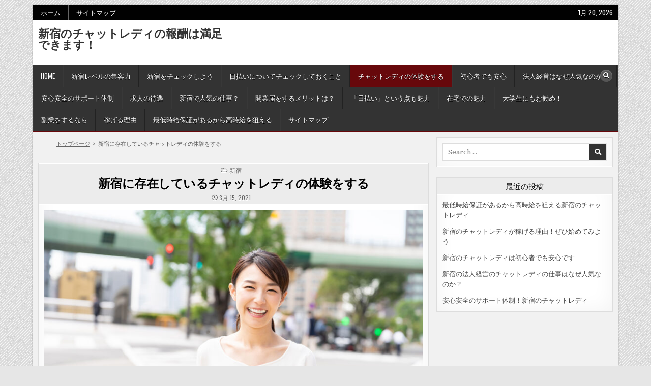

--- FILE ---
content_type: text/html; charset=UTF-8
request_url: https://www.loveisanexplodingcigar.com/sonzai_taiken/
body_size: 49391
content:
<!DOCTYPE html>
<html dir="ltr" lang="ja" prefix="og: https://ogp.me/ns#">
<head>
<meta charset="UTF-8">
<meta name="viewport" content="width=device-width, initial-scale=1.0">
<link rel="profile" href="http://gmpg.org/xfn/11">
<title>新宿に存在しているチャットレディの体験をする - 新宿のチャットレディの報酬は満足できます！</title>
	<style>img:is([sizes="auto" i], [sizes^="auto," i]) { contain-intrinsic-size: 3000px 1500px }</style>
	
		<!-- All in One SEO 4.8.9 - aioseo.com -->
	<meta name="description" content="新宿の女性は垢抜けているというイメージを持っている男性は多くそこに住んでいるだけでも結構な魅力のある女性に見え" />
	<meta name="robots" content="max-image-preview:large" />
	<meta name="author" content="admin"/>
	<link rel="canonical" href="https://www.loveisanexplodingcigar.com/sonzai_taiken/" />
	<meta name="generator" content="All in One SEO (AIOSEO) 4.8.9" />
		<meta property="og:locale" content="ja_JP" />
		<meta property="og:site_name" content="新宿のチャットレディの報酬は満足できます！ -" />
		<meta property="og:type" content="article" />
		<meta property="og:title" content="新宿に存在しているチャットレディの体験をする - 新宿のチャットレディの報酬は満足できます！" />
		<meta property="og:description" content="新宿の女性は垢抜けているというイメージを持っている男性は多くそこに住んでいるだけでも結構な魅力のある女性に見え" />
		<meta property="og:url" content="https://www.loveisanexplodingcigar.com/sonzai_taiken/" />
		<meta property="article:published_time" content="2021-03-15T01:07:31+00:00" />
		<meta property="article:modified_time" content="2021-03-15T01:35:56+00:00" />
		<meta name="twitter:card" content="summary" />
		<meta name="twitter:title" content="新宿に存在しているチャットレディの体験をする - 新宿のチャットレディの報酬は満足できます！" />
		<meta name="twitter:description" content="新宿の女性は垢抜けているというイメージを持っている男性は多くそこに住んでいるだけでも結構な魅力のある女性に見え" />
		<script type="application/ld+json" class="aioseo-schema">
			{"@context":"https:\/\/schema.org","@graph":[{"@type":"BlogPosting","@id":"https:\/\/www.loveisanexplodingcigar.com\/sonzai_taiken\/#blogposting","name":"\u65b0\u5bbf\u306b\u5b58\u5728\u3057\u3066\u3044\u308b\u30c1\u30e3\u30c3\u30c8\u30ec\u30c7\u30a3\u306e\u4f53\u9a13\u3092\u3059\u308b - \u65b0\u5bbf\u306e\u30c1\u30e3\u30c3\u30c8\u30ec\u30c7\u30a3\u306e\u5831\u916c\u306f\u6e80\u8db3\u3067\u304d\u307e\u3059\uff01","headline":"\u65b0\u5bbf\u306b\u5b58\u5728\u3057\u3066\u3044\u308b\u30c1\u30e3\u30c3\u30c8\u30ec\u30c7\u30a3\u306e\u4f53\u9a13\u3092\u3059\u308b","author":{"@id":"https:\/\/www.loveisanexplodingcigar.com\/author\/admin\/#author"},"publisher":{"@id":"https:\/\/www.loveisanexplodingcigar.com\/#organization"},"image":{"@type":"ImageObject","url":"https:\/\/www.loveisanexplodingcigar.com\/wp-content\/uploads\/2021\/03\/AdobeStock_243214867.jpg","width":900,"height":600},"datePublished":"2021-03-15T01:07:31+00:00","dateModified":"2021-03-15T01:35:56+00:00","inLanguage":"ja","mainEntityOfPage":{"@id":"https:\/\/www.loveisanexplodingcigar.com\/sonzai_taiken\/#webpage"},"isPartOf":{"@id":"https:\/\/www.loveisanexplodingcigar.com\/sonzai_taiken\/#webpage"},"articleSection":"\u65b0\u5bbf"},{"@type":"BreadcrumbList","@id":"https:\/\/www.loveisanexplodingcigar.com\/sonzai_taiken\/#breadcrumblist","itemListElement":[{"@type":"ListItem","@id":"https:\/\/www.loveisanexplodingcigar.com#listItem","position":1,"name":"\u30db\u30fc\u30e0","item":"https:\/\/www.loveisanexplodingcigar.com","nextItem":{"@type":"ListItem","@id":"https:\/\/www.loveisanexplodingcigar.com\/category\/shinjuku\/#listItem","name":"\u65b0\u5bbf"}},{"@type":"ListItem","@id":"https:\/\/www.loveisanexplodingcigar.com\/category\/shinjuku\/#listItem","position":2,"name":"\u65b0\u5bbf","item":"https:\/\/www.loveisanexplodingcigar.com\/category\/shinjuku\/","nextItem":{"@type":"ListItem","@id":"https:\/\/www.loveisanexplodingcigar.com\/sonzai_taiken\/#listItem","name":"\u65b0\u5bbf\u306b\u5b58\u5728\u3057\u3066\u3044\u308b\u30c1\u30e3\u30c3\u30c8\u30ec\u30c7\u30a3\u306e\u4f53\u9a13\u3092\u3059\u308b"},"previousItem":{"@type":"ListItem","@id":"https:\/\/www.loveisanexplodingcigar.com#listItem","name":"\u30db\u30fc\u30e0"}},{"@type":"ListItem","@id":"https:\/\/www.loveisanexplodingcigar.com\/sonzai_taiken\/#listItem","position":3,"name":"\u65b0\u5bbf\u306b\u5b58\u5728\u3057\u3066\u3044\u308b\u30c1\u30e3\u30c3\u30c8\u30ec\u30c7\u30a3\u306e\u4f53\u9a13\u3092\u3059\u308b","previousItem":{"@type":"ListItem","@id":"https:\/\/www.loveisanexplodingcigar.com\/category\/shinjuku\/#listItem","name":"\u65b0\u5bbf"}}]},{"@type":"Organization","@id":"https:\/\/www.loveisanexplodingcigar.com\/#organization","name":"\u65b0\u5bbf\u306e\u30c1\u30e3\u30c3\u30c8\u30ec\u30c7\u30a3\u306e\u5831\u916c\u306f\u6e80\u8db3\u3067\u304d\u307e\u3059\uff01","url":"https:\/\/www.loveisanexplodingcigar.com\/"},{"@type":"Person","@id":"https:\/\/www.loveisanexplodingcigar.com\/author\/admin\/#author","url":"https:\/\/www.loveisanexplodingcigar.com\/author\/admin\/","name":"admin","image":{"@type":"ImageObject","@id":"https:\/\/www.loveisanexplodingcigar.com\/sonzai_taiken\/#authorImage","url":"https:\/\/secure.gravatar.com\/avatar\/b25965daa6ab4681817ed3c492862d48f6869cf373dce0aa0f2c53d0be3e49f2?s=96&d=mm&r=g","width":96,"height":96,"caption":"admin"}},{"@type":"WebPage","@id":"https:\/\/www.loveisanexplodingcigar.com\/sonzai_taiken\/#webpage","url":"https:\/\/www.loveisanexplodingcigar.com\/sonzai_taiken\/","name":"\u65b0\u5bbf\u306b\u5b58\u5728\u3057\u3066\u3044\u308b\u30c1\u30e3\u30c3\u30c8\u30ec\u30c7\u30a3\u306e\u4f53\u9a13\u3092\u3059\u308b - \u65b0\u5bbf\u306e\u30c1\u30e3\u30c3\u30c8\u30ec\u30c7\u30a3\u306e\u5831\u916c\u306f\u6e80\u8db3\u3067\u304d\u307e\u3059\uff01","description":"\u65b0\u5bbf\u306e\u5973\u6027\u306f\u57a2\u629c\u3051\u3066\u3044\u308b\u3068\u3044\u3046\u30a4\u30e1\u30fc\u30b8\u3092\u6301\u3063\u3066\u3044\u308b\u7537\u6027\u306f\u591a\u304f\u305d\u3053\u306b\u4f4f\u3093\u3067\u3044\u308b\u3060\u3051\u3067\u3082\u7d50\u69cb\u306a\u9b45\u529b\u306e\u3042\u308b\u5973\u6027\u306b\u898b\u3048","inLanguage":"ja","isPartOf":{"@id":"https:\/\/www.loveisanexplodingcigar.com\/#website"},"breadcrumb":{"@id":"https:\/\/www.loveisanexplodingcigar.com\/sonzai_taiken\/#breadcrumblist"},"author":{"@id":"https:\/\/www.loveisanexplodingcigar.com\/author\/admin\/#author"},"creator":{"@id":"https:\/\/www.loveisanexplodingcigar.com\/author\/admin\/#author"},"image":{"@type":"ImageObject","url":"https:\/\/www.loveisanexplodingcigar.com\/wp-content\/uploads\/2021\/03\/AdobeStock_243214867.jpg","@id":"https:\/\/www.loveisanexplodingcigar.com\/sonzai_taiken\/#mainImage","width":900,"height":600},"primaryImageOfPage":{"@id":"https:\/\/www.loveisanexplodingcigar.com\/sonzai_taiken\/#mainImage"},"datePublished":"2021-03-15T01:07:31+00:00","dateModified":"2021-03-15T01:35:56+00:00"},{"@type":"WebSite","@id":"https:\/\/www.loveisanexplodingcigar.com\/#website","url":"https:\/\/www.loveisanexplodingcigar.com\/","name":"\u65b0\u5bbf\u306e\u30c1\u30e3\u30c3\u30c8\u30ec\u30c7\u30a3\u306e\u5831\u916c\u306f\u6e80\u8db3\u3067\u304d\u307e\u3059\uff01","inLanguage":"ja","publisher":{"@id":"https:\/\/www.loveisanexplodingcigar.com\/#organization"}}]}
		</script>
		<!-- All in One SEO -->

<link rel='dns-prefetch' href='//fonts.googleapis.com' />
<link rel="alternate" type="application/rss+xml" title="新宿のチャットレディの報酬は満足できます！ &raquo; フィード" href="https://www.loveisanexplodingcigar.com/feed/" />
<link rel="alternate" type="application/rss+xml" title="新宿のチャットレディの報酬は満足できます！ &raquo; コメントフィード" href="https://www.loveisanexplodingcigar.com/comments/feed/" />
<link rel="alternate" type="application/rss+xml" title="新宿のチャットレディの報酬は満足できます！ &raquo; 新宿に存在しているチャットレディの体験をする のコメントのフィード" href="https://www.loveisanexplodingcigar.com/sonzai_taiken/feed/" />
<script type="text/javascript">
/* <![CDATA[ */
window._wpemojiSettings = {"baseUrl":"https:\/\/s.w.org\/images\/core\/emoji\/16.0.1\/72x72\/","ext":".png","svgUrl":"https:\/\/s.w.org\/images\/core\/emoji\/16.0.1\/svg\/","svgExt":".svg","source":{"concatemoji":"https:\/\/www.loveisanexplodingcigar.com\/wp-includes\/js\/wp-emoji-release.min.js?ver=6.8.3"}};
/*! This file is auto-generated */
!function(s,n){var o,i,e;function c(e){try{var t={supportTests:e,timestamp:(new Date).valueOf()};sessionStorage.setItem(o,JSON.stringify(t))}catch(e){}}function p(e,t,n){e.clearRect(0,0,e.canvas.width,e.canvas.height),e.fillText(t,0,0);var t=new Uint32Array(e.getImageData(0,0,e.canvas.width,e.canvas.height).data),a=(e.clearRect(0,0,e.canvas.width,e.canvas.height),e.fillText(n,0,0),new Uint32Array(e.getImageData(0,0,e.canvas.width,e.canvas.height).data));return t.every(function(e,t){return e===a[t]})}function u(e,t){e.clearRect(0,0,e.canvas.width,e.canvas.height),e.fillText(t,0,0);for(var n=e.getImageData(16,16,1,1),a=0;a<n.data.length;a++)if(0!==n.data[a])return!1;return!0}function f(e,t,n,a){switch(t){case"flag":return n(e,"\ud83c\udff3\ufe0f\u200d\u26a7\ufe0f","\ud83c\udff3\ufe0f\u200b\u26a7\ufe0f")?!1:!n(e,"\ud83c\udde8\ud83c\uddf6","\ud83c\udde8\u200b\ud83c\uddf6")&&!n(e,"\ud83c\udff4\udb40\udc67\udb40\udc62\udb40\udc65\udb40\udc6e\udb40\udc67\udb40\udc7f","\ud83c\udff4\u200b\udb40\udc67\u200b\udb40\udc62\u200b\udb40\udc65\u200b\udb40\udc6e\u200b\udb40\udc67\u200b\udb40\udc7f");case"emoji":return!a(e,"\ud83e\udedf")}return!1}function g(e,t,n,a){var r="undefined"!=typeof WorkerGlobalScope&&self instanceof WorkerGlobalScope?new OffscreenCanvas(300,150):s.createElement("canvas"),o=r.getContext("2d",{willReadFrequently:!0}),i=(o.textBaseline="top",o.font="600 32px Arial",{});return e.forEach(function(e){i[e]=t(o,e,n,a)}),i}function t(e){var t=s.createElement("script");t.src=e,t.defer=!0,s.head.appendChild(t)}"undefined"!=typeof Promise&&(o="wpEmojiSettingsSupports",i=["flag","emoji"],n.supports={everything:!0,everythingExceptFlag:!0},e=new Promise(function(e){s.addEventListener("DOMContentLoaded",e,{once:!0})}),new Promise(function(t){var n=function(){try{var e=JSON.parse(sessionStorage.getItem(o));if("object"==typeof e&&"number"==typeof e.timestamp&&(new Date).valueOf()<e.timestamp+604800&&"object"==typeof e.supportTests)return e.supportTests}catch(e){}return null}();if(!n){if("undefined"!=typeof Worker&&"undefined"!=typeof OffscreenCanvas&&"undefined"!=typeof URL&&URL.createObjectURL&&"undefined"!=typeof Blob)try{var e="postMessage("+g.toString()+"("+[JSON.stringify(i),f.toString(),p.toString(),u.toString()].join(",")+"));",a=new Blob([e],{type:"text/javascript"}),r=new Worker(URL.createObjectURL(a),{name:"wpTestEmojiSupports"});return void(r.onmessage=function(e){c(n=e.data),r.terminate(),t(n)})}catch(e){}c(n=g(i,f,p,u))}t(n)}).then(function(e){for(var t in e)n.supports[t]=e[t],n.supports.everything=n.supports.everything&&n.supports[t],"flag"!==t&&(n.supports.everythingExceptFlag=n.supports.everythingExceptFlag&&n.supports[t]);n.supports.everythingExceptFlag=n.supports.everythingExceptFlag&&!n.supports.flag,n.DOMReady=!1,n.readyCallback=function(){n.DOMReady=!0}}).then(function(){return e}).then(function(){var e;n.supports.everything||(n.readyCallback(),(e=n.source||{}).concatemoji?t(e.concatemoji):e.wpemoji&&e.twemoji&&(t(e.twemoji),t(e.wpemoji)))}))}((window,document),window._wpemojiSettings);
/* ]]> */
</script>
<style id='wp-emoji-styles-inline-css' type='text/css'>

	img.wp-smiley, img.emoji {
		display: inline !important;
		border: none !important;
		box-shadow: none !important;
		height: 1em !important;
		width: 1em !important;
		margin: 0 0.07em !important;
		vertical-align: -0.1em !important;
		background: none !important;
		padding: 0 !important;
	}
</style>
<link rel='stylesheet' id='wp-block-library-css' href='https://www.loveisanexplodingcigar.com/wp-includes/css/dist/block-library/style.min.css?ver=6.8.3' type='text/css' media='all' />
<style id='classic-theme-styles-inline-css' type='text/css'>
/*! This file is auto-generated */
.wp-block-button__link{color:#fff;background-color:#32373c;border-radius:9999px;box-shadow:none;text-decoration:none;padding:calc(.667em + 2px) calc(1.333em + 2px);font-size:1.125em}.wp-block-file__button{background:#32373c;color:#fff;text-decoration:none}
</style>
<style id='global-styles-inline-css' type='text/css'>
:root{--wp--preset--aspect-ratio--square: 1;--wp--preset--aspect-ratio--4-3: 4/3;--wp--preset--aspect-ratio--3-4: 3/4;--wp--preset--aspect-ratio--3-2: 3/2;--wp--preset--aspect-ratio--2-3: 2/3;--wp--preset--aspect-ratio--16-9: 16/9;--wp--preset--aspect-ratio--9-16: 9/16;--wp--preset--color--black: #000000;--wp--preset--color--cyan-bluish-gray: #abb8c3;--wp--preset--color--white: #ffffff;--wp--preset--color--pale-pink: #f78da7;--wp--preset--color--vivid-red: #cf2e2e;--wp--preset--color--luminous-vivid-orange: #ff6900;--wp--preset--color--luminous-vivid-amber: #fcb900;--wp--preset--color--light-green-cyan: #7bdcb5;--wp--preset--color--vivid-green-cyan: #00d084;--wp--preset--color--pale-cyan-blue: #8ed1fc;--wp--preset--color--vivid-cyan-blue: #0693e3;--wp--preset--color--vivid-purple: #9b51e0;--wp--preset--gradient--vivid-cyan-blue-to-vivid-purple: linear-gradient(135deg,rgba(6,147,227,1) 0%,rgb(155,81,224) 100%);--wp--preset--gradient--light-green-cyan-to-vivid-green-cyan: linear-gradient(135deg,rgb(122,220,180) 0%,rgb(0,208,130) 100%);--wp--preset--gradient--luminous-vivid-amber-to-luminous-vivid-orange: linear-gradient(135deg,rgba(252,185,0,1) 0%,rgba(255,105,0,1) 100%);--wp--preset--gradient--luminous-vivid-orange-to-vivid-red: linear-gradient(135deg,rgba(255,105,0,1) 0%,rgb(207,46,46) 100%);--wp--preset--gradient--very-light-gray-to-cyan-bluish-gray: linear-gradient(135deg,rgb(238,238,238) 0%,rgb(169,184,195) 100%);--wp--preset--gradient--cool-to-warm-spectrum: linear-gradient(135deg,rgb(74,234,220) 0%,rgb(151,120,209) 20%,rgb(207,42,186) 40%,rgb(238,44,130) 60%,rgb(251,105,98) 80%,rgb(254,248,76) 100%);--wp--preset--gradient--blush-light-purple: linear-gradient(135deg,rgb(255,206,236) 0%,rgb(152,150,240) 100%);--wp--preset--gradient--blush-bordeaux: linear-gradient(135deg,rgb(254,205,165) 0%,rgb(254,45,45) 50%,rgb(107,0,62) 100%);--wp--preset--gradient--luminous-dusk: linear-gradient(135deg,rgb(255,203,112) 0%,rgb(199,81,192) 50%,rgb(65,88,208) 100%);--wp--preset--gradient--pale-ocean: linear-gradient(135deg,rgb(255,245,203) 0%,rgb(182,227,212) 50%,rgb(51,167,181) 100%);--wp--preset--gradient--electric-grass: linear-gradient(135deg,rgb(202,248,128) 0%,rgb(113,206,126) 100%);--wp--preset--gradient--midnight: linear-gradient(135deg,rgb(2,3,129) 0%,rgb(40,116,252) 100%);--wp--preset--font-size--small: 13px;--wp--preset--font-size--medium: 20px;--wp--preset--font-size--large: 36px;--wp--preset--font-size--x-large: 42px;--wp--preset--spacing--20: 0.44rem;--wp--preset--spacing--30: 0.67rem;--wp--preset--spacing--40: 1rem;--wp--preset--spacing--50: 1.5rem;--wp--preset--spacing--60: 2.25rem;--wp--preset--spacing--70: 3.38rem;--wp--preset--spacing--80: 5.06rem;--wp--preset--shadow--natural: 6px 6px 9px rgba(0, 0, 0, 0.2);--wp--preset--shadow--deep: 12px 12px 50px rgba(0, 0, 0, 0.4);--wp--preset--shadow--sharp: 6px 6px 0px rgba(0, 0, 0, 0.2);--wp--preset--shadow--outlined: 6px 6px 0px -3px rgba(255, 255, 255, 1), 6px 6px rgba(0, 0, 0, 1);--wp--preset--shadow--crisp: 6px 6px 0px rgba(0, 0, 0, 1);}:where(.is-layout-flex){gap: 0.5em;}:where(.is-layout-grid){gap: 0.5em;}body .is-layout-flex{display: flex;}.is-layout-flex{flex-wrap: wrap;align-items: center;}.is-layout-flex > :is(*, div){margin: 0;}body .is-layout-grid{display: grid;}.is-layout-grid > :is(*, div){margin: 0;}:where(.wp-block-columns.is-layout-flex){gap: 2em;}:where(.wp-block-columns.is-layout-grid){gap: 2em;}:where(.wp-block-post-template.is-layout-flex){gap: 1.25em;}:where(.wp-block-post-template.is-layout-grid){gap: 1.25em;}.has-black-color{color: var(--wp--preset--color--black) !important;}.has-cyan-bluish-gray-color{color: var(--wp--preset--color--cyan-bluish-gray) !important;}.has-white-color{color: var(--wp--preset--color--white) !important;}.has-pale-pink-color{color: var(--wp--preset--color--pale-pink) !important;}.has-vivid-red-color{color: var(--wp--preset--color--vivid-red) !important;}.has-luminous-vivid-orange-color{color: var(--wp--preset--color--luminous-vivid-orange) !important;}.has-luminous-vivid-amber-color{color: var(--wp--preset--color--luminous-vivid-amber) !important;}.has-light-green-cyan-color{color: var(--wp--preset--color--light-green-cyan) !important;}.has-vivid-green-cyan-color{color: var(--wp--preset--color--vivid-green-cyan) !important;}.has-pale-cyan-blue-color{color: var(--wp--preset--color--pale-cyan-blue) !important;}.has-vivid-cyan-blue-color{color: var(--wp--preset--color--vivid-cyan-blue) !important;}.has-vivid-purple-color{color: var(--wp--preset--color--vivid-purple) !important;}.has-black-background-color{background-color: var(--wp--preset--color--black) !important;}.has-cyan-bluish-gray-background-color{background-color: var(--wp--preset--color--cyan-bluish-gray) !important;}.has-white-background-color{background-color: var(--wp--preset--color--white) !important;}.has-pale-pink-background-color{background-color: var(--wp--preset--color--pale-pink) !important;}.has-vivid-red-background-color{background-color: var(--wp--preset--color--vivid-red) !important;}.has-luminous-vivid-orange-background-color{background-color: var(--wp--preset--color--luminous-vivid-orange) !important;}.has-luminous-vivid-amber-background-color{background-color: var(--wp--preset--color--luminous-vivid-amber) !important;}.has-light-green-cyan-background-color{background-color: var(--wp--preset--color--light-green-cyan) !important;}.has-vivid-green-cyan-background-color{background-color: var(--wp--preset--color--vivid-green-cyan) !important;}.has-pale-cyan-blue-background-color{background-color: var(--wp--preset--color--pale-cyan-blue) !important;}.has-vivid-cyan-blue-background-color{background-color: var(--wp--preset--color--vivid-cyan-blue) !important;}.has-vivid-purple-background-color{background-color: var(--wp--preset--color--vivid-purple) !important;}.has-black-border-color{border-color: var(--wp--preset--color--black) !important;}.has-cyan-bluish-gray-border-color{border-color: var(--wp--preset--color--cyan-bluish-gray) !important;}.has-white-border-color{border-color: var(--wp--preset--color--white) !important;}.has-pale-pink-border-color{border-color: var(--wp--preset--color--pale-pink) !important;}.has-vivid-red-border-color{border-color: var(--wp--preset--color--vivid-red) !important;}.has-luminous-vivid-orange-border-color{border-color: var(--wp--preset--color--luminous-vivid-orange) !important;}.has-luminous-vivid-amber-border-color{border-color: var(--wp--preset--color--luminous-vivid-amber) !important;}.has-light-green-cyan-border-color{border-color: var(--wp--preset--color--light-green-cyan) !important;}.has-vivid-green-cyan-border-color{border-color: var(--wp--preset--color--vivid-green-cyan) !important;}.has-pale-cyan-blue-border-color{border-color: var(--wp--preset--color--pale-cyan-blue) !important;}.has-vivid-cyan-blue-border-color{border-color: var(--wp--preset--color--vivid-cyan-blue) !important;}.has-vivid-purple-border-color{border-color: var(--wp--preset--color--vivid-purple) !important;}.has-vivid-cyan-blue-to-vivid-purple-gradient-background{background: var(--wp--preset--gradient--vivid-cyan-blue-to-vivid-purple) !important;}.has-light-green-cyan-to-vivid-green-cyan-gradient-background{background: var(--wp--preset--gradient--light-green-cyan-to-vivid-green-cyan) !important;}.has-luminous-vivid-amber-to-luminous-vivid-orange-gradient-background{background: var(--wp--preset--gradient--luminous-vivid-amber-to-luminous-vivid-orange) !important;}.has-luminous-vivid-orange-to-vivid-red-gradient-background{background: var(--wp--preset--gradient--luminous-vivid-orange-to-vivid-red) !important;}.has-very-light-gray-to-cyan-bluish-gray-gradient-background{background: var(--wp--preset--gradient--very-light-gray-to-cyan-bluish-gray) !important;}.has-cool-to-warm-spectrum-gradient-background{background: var(--wp--preset--gradient--cool-to-warm-spectrum) !important;}.has-blush-light-purple-gradient-background{background: var(--wp--preset--gradient--blush-light-purple) !important;}.has-blush-bordeaux-gradient-background{background: var(--wp--preset--gradient--blush-bordeaux) !important;}.has-luminous-dusk-gradient-background{background: var(--wp--preset--gradient--luminous-dusk) !important;}.has-pale-ocean-gradient-background{background: var(--wp--preset--gradient--pale-ocean) !important;}.has-electric-grass-gradient-background{background: var(--wp--preset--gradient--electric-grass) !important;}.has-midnight-gradient-background{background: var(--wp--preset--gradient--midnight) !important;}.has-small-font-size{font-size: var(--wp--preset--font-size--small) !important;}.has-medium-font-size{font-size: var(--wp--preset--font-size--medium) !important;}.has-large-font-size{font-size: var(--wp--preset--font-size--large) !important;}.has-x-large-font-size{font-size: var(--wp--preset--font-size--x-large) !important;}
:where(.wp-block-post-template.is-layout-flex){gap: 1.25em;}:where(.wp-block-post-template.is-layout-grid){gap: 1.25em;}
:where(.wp-block-columns.is-layout-flex){gap: 2em;}:where(.wp-block-columns.is-layout-grid){gap: 2em;}
:root :where(.wp-block-pullquote){font-size: 1.5em;line-height: 1.6;}
</style>
<link rel='stylesheet' id='boldwp-maincss-css' href='https://www.loveisanexplodingcigar.com/wp-content/themes/boldwp/style.css' type='text/css' media='all' />
<link rel='stylesheet' id='fontawesome-css' href='https://www.loveisanexplodingcigar.com/wp-content/themes/boldwp/assets/css/all.min.css' type='text/css' media='all' />
<link rel='stylesheet' id='boldwp-webfont-css' href='//fonts.googleapis.com/css?family=Playfair+Display:400,400i,700,700i|Domine:400,700|Oswald:400,700|Patua+One|Roboto+Condensed:400,400i,700,700i&#038;display=swap' type='text/css' media='all' />
<script type="text/javascript" src="https://www.loveisanexplodingcigar.com/wp-includes/js/jquery/jquery.min.js?ver=3.7.1" id="jquery-core-js"></script>
<script type="text/javascript" src="https://www.loveisanexplodingcigar.com/wp-includes/js/jquery/jquery-migrate.min.js?ver=3.4.1" id="jquery-migrate-js"></script>
<!--[if lt IE 9]>
<script type="text/javascript" src="https://www.loveisanexplodingcigar.com/wp-content/themes/boldwp/assets/js/respond.min.js" id="respond-js"></script>
<![endif]-->
<link rel="https://api.w.org/" href="https://www.loveisanexplodingcigar.com/wp-json/" /><link rel="alternate" title="JSON" type="application/json" href="https://www.loveisanexplodingcigar.com/wp-json/wp/v2/posts/21" /><link rel="EditURI" type="application/rsd+xml" title="RSD" href="https://www.loveisanexplodingcigar.com/xmlrpc.php?rsd" />
<meta name="generator" content="WordPress 6.8.3" />
<link rel='shortlink' href='https://www.loveisanexplodingcigar.com/?p=21' />
<link rel="alternate" title="oEmbed (JSON)" type="application/json+oembed" href="https://www.loveisanexplodingcigar.com/wp-json/oembed/1.0/embed?url=https%3A%2F%2Fwww.loveisanexplodingcigar.com%2Fsonzai_taiken%2F" />
<link rel="alternate" title="oEmbed (XML)" type="text/xml+oembed" href="https://www.loveisanexplodingcigar.com/wp-json/oembed/1.0/embed?url=https%3A%2F%2Fwww.loveisanexplodingcigar.com%2Fsonzai_taiken%2F&#038;format=xml" />
<link rel="pingback" href="https://www.loveisanexplodingcigar.com/xmlrpc.php">    <style type="text/css">
            .boldwp-site-title, .boldwp-site-title a, .boldwp-site-title a:hover, .boldwp-site-title a:focus, .boldwp-site-title a:active, .boldwp-site-description {color: #333333;}
        </style>
    <style type="text/css" id="custom-background-css">
body.custom-background { background-image: url("https://www.loveisanexplodingcigar.com/wp-content/themes/boldwp/assets/images/background.png"); background-position: left top; background-size: auto; background-repeat: repeat; background-attachment: fixed; }
</style>
	</head>

<body class="wp-singular post-template-default single single-post postid-21 single-format-standard custom-background wp-theme-boldwp boldwp-animated boldwp-fadein boldwp-primary-menu-active boldwp-primary-mobile-menu-active boldwp-secondary-menu-active boldwp-secondary-mobile-menu-active boldwp-table-css-active" id="boldwp-site-body" itemscope="itemscope" itemtype="http://schema.org/WebPage">
<a class="skip-link screen-reader-text" href="#boldwp-posts-wrapper">Skip to content</a>

<div class="boldwp-site-wrapper">

<div class="boldwp-outer-wrapper">
<div class="boldwp-container boldwp-secondary-menu-container boldwp-clearfix">
<div class="boldwp-secondary-menu-container-inside boldwp-clearfix">
<nav class="boldwp-nav-secondary" id="boldwp-secondary-navigation" itemscope="itemscope" itemtype="http://schema.org/SiteNavigationElement" role="navigation" aria-label="Secondary Menu">
<button class="boldwp-secondary-responsive-menu-icon" aria-controls="boldwp-menu-secondary-navigation" aria-expanded="false">Menu</button>
<ul id="boldwp-menu-secondary-navigation" class="boldwp-secondary-nav-menu boldwp-menu-secondary"><li ><a href="https://www.loveisanexplodingcigar.com/">ホーム</a></li><li class="page_item page-item-8"><a href="https://www.loveisanexplodingcigar.com/sitemap/">サイトマップ</a></li></ul><div class="boldwp-header-date">1月 20, 2026</div></nav>
</div>
</div>
</div>

<div class="boldwp-outer-wrapper">
<div class="boldwp-container" id="boldwp-header" itemscope="itemscope" itemtype="http://schema.org/WPHeader" role="banner">
<div class="boldwp-head-content boldwp-clearfix" id="boldwp-head-content">

<div class="boldwp-header-inside boldwp-clearfix">
<div class="boldwp-header-inside-content boldwp-clearfix">

<div class="boldwp-logo">
    <div class="site-branding">
                  <h1 class="boldwp-site-title"><a href="https://www.loveisanexplodingcigar.com/" rel="home">新宿のチャットレディの報酬は満足できます！</a></h1>
            <p class="boldwp-site-description"><span></span></p>        </div>
</div>

<div class="boldwp-header-ad">
</div><!--/.boldwp-header-ad -->

</div>
</div>

</div><!--/#boldwp-head-content -->
</div><!--/#boldwp-header -->
</div>



<div class="boldwp-outer-wrapper">
<div class="boldwp-container boldwp-primary-menu-container boldwp-clearfix">
<div class="boldwp-primary-menu-container-inside boldwp-clearfix">

<nav class="boldwp-nav-primary" id="boldwp-primary-navigation" itemscope="itemscope" itemtype="http://schema.org/SiteNavigationElement" role="navigation" aria-label="Primary Menu">
<button class="boldwp-primary-responsive-menu-icon" aria-controls="boldwp-menu-primary-navigation" aria-expanded="false">Menu</button>
<ul id="boldwp-menu-primary-navigation" class="boldwp-primary-nav-menu boldwp-menu-primary"><li id="menu-item-28" class="menu-item menu-item-type-custom menu-item-object-custom menu-item-home menu-item-28"><a href="https://www.loveisanexplodingcigar.com/">HOME</a></li>
<li id="menu-item-29" class="menu-item menu-item-type-post_type menu-item-object-post menu-item-29"><a href="https://www.loveisanexplodingcigar.com/syuukyakuryoku/">新宿レベルの集客力</a></li>
<li id="menu-item-30" class="menu-item menu-item-type-post_type menu-item-object-post menu-item-30"><a href="https://www.loveisanexplodingcigar.com/check_shiyou/">新宿をチェックしよう</a></li>
<li id="menu-item-31" class="menu-item menu-item-type-post_type menu-item-object-post menu-item-31"><a href="https://www.loveisanexplodingcigar.com/check_shiteokukoto/">日払いについてチェックしておくこと</a></li>
<li id="menu-item-32" class="menu-item menu-item-type-post_type menu-item-object-post current-menu-item menu-item-32"><a href="https://www.loveisanexplodingcigar.com/sonzai_taiken/" aria-current="page">チャットレディの体験をする</a></li>
<li id="menu-item-75" class="menu-item menu-item-type-post_type menu-item-object-post menu-item-75"><a href="https://www.loveisanexplodingcigar.com/syoshinsya/">初心者でも安心</a></li>
<li id="menu-item-76" class="menu-item menu-item-type-post_type menu-item-object-post menu-item-76"><a href="https://www.loveisanexplodingcigar.com/houjinkeiei/">法人経営はなぜ人気なのか？</a></li>
<li id="menu-item-77" class="menu-item menu-item-type-post_type menu-item-object-post menu-item-77"><a href="https://www.loveisanexplodingcigar.com/anshin/">安心安全のサポート体制</a></li>
<li id="menu-item-78" class="menu-item menu-item-type-post_type menu-item-object-post menu-item-78"><a href="https://www.loveisanexplodingcigar.com/taiguu/">求人の待遇</a></li>
<li id="menu-item-79" class="menu-item menu-item-type-post_type menu-item-object-post menu-item-79"><a href="https://www.loveisanexplodingcigar.com/ninki/">新宿で人気の仕事？</a></li>
<li id="menu-item-80" class="menu-item menu-item-type-post_type menu-item-object-post menu-item-80"><a href="https://www.loveisanexplodingcigar.com/kaigyoutodoke/">開業届をするメリットは？</a></li>
<li id="menu-item-81" class="menu-item menu-item-type-post_type menu-item-object-post menu-item-81"><a href="https://www.loveisanexplodingcigar.com/hibarai/">「日払い」という点も魅力</a></li>
<li id="menu-item-82" class="menu-item menu-item-type-post_type menu-item-object-post menu-item-82"><a href="https://www.loveisanexplodingcigar.com/zaitaku/">在宅での魅力</a></li>
<li id="menu-item-83" class="menu-item menu-item-type-post_type menu-item-object-post menu-item-83"><a href="https://www.loveisanexplodingcigar.com/daigakusei/">大学生にもお勧め！</a></li>
<li id="menu-item-84" class="menu-item menu-item-type-post_type menu-item-object-post menu-item-84"><a href="https://www.loveisanexplodingcigar.com/fukugyou/">副業をするなら</a></li>
<li id="menu-item-94" class="menu-item menu-item-type-post_type menu-item-object-post menu-item-94"><a href="https://www.loveisanexplodingcigar.com/kasegeru/">稼げる理由</a></li>
<li id="menu-item-113" class="menu-item menu-item-type-post_type menu-item-object-post menu-item-113"><a href="https://www.loveisanexplodingcigar.com/saiteijikyuhoshou/">最低時給保証があるから高時給を狙える</a></li>
<li id="menu-item-33" class="menu-item menu-item-type-post_type menu-item-object-page menu-item-33"><a href="https://www.loveisanexplodingcigar.com/sitemap/">サイトマップ</a></li>
</ul>
<div class="boldwp-top-social-icons boldwp-clearfix">
                                                                                                                                                                                                                                                                       <a href="#" class="boldwp-social-icon-search" aria-label="Search Button"><i class="fas fa-search" aria-hidden="true" title="Search"></i></a></div>

</nav>

</div>
</div>
</div>

<div id="boldwp-search-overlay-wrap" class="boldwp-search-overlay">
  <div class="boldwp-search-overlay-content">
    
<form role="search" method="get" class="boldwp-search-form" action="https://www.loveisanexplodingcigar.com/">
<label>
    <span class="boldwp-sr-only">Search for:</span>
    <input type="search" class="boldwp-search-field" placeholder="Search &hellip;" value="" name="s" />
</label>
<input type="submit" class="boldwp-search-submit" value="&#xf002;" />
</form>  </div>
  <button class="boldwp-search-closebtn" aria-label="Close Search" title="Close Search">&#xD7;</button>
</div>

<div class="boldwp-outer-wrapper">


</div>

<div class="boldwp-outer-wrapper" id="boldwp-wrapper-outside">

<div class="boldwp-container boldwp-clearfix" id="boldwp-wrapper">
<div class="boldwp-content-wrapper boldwp-clearfix" id="boldwp-content-wrapper">
<div class="boldwp-main-wrapper boldwp-clearfix" id="boldwp-main-wrapper" itemscope="itemscope" itemtype="http://schema.org/Blog" role="main">
<div class="theiaStickySidebar">
    
    <div id="crumbs"><div id="breadcrumb" class="clearfix"><ul><li><a href="https://www.loveisanexplodingcigar.com/">トップページ</a></li><li>&gt;</li><li>新宿に存在しているチャットレディの体験をする</li></ul></div></div>
    
<div class="boldwp-main-wrapper-inside boldwp-clearfix">




<div class="boldwp-posts-wrapper" id="boldwp-posts-wrapper">



<article id="post-21" class="boldwp-post-singular boldwp-box post-21 post type-post status-publish format-standard has-post-thumbnail hentry category-shinjuku wpcat-1-id">
<div class="boldwp-box-inside">

        <header class="entry-header">
    <div class="entry-header-inside">
        <div class="boldwp-entry-meta-single boldwp-entry-meta-single-top"><span class="boldwp-entry-meta-single-cats"><i class="far fa-folder-open" aria-hidden="true"></i>&nbsp;<span class="boldwp-sr-only">Posted in </span><a href="https://www.loveisanexplodingcigar.com/category/shinjuku/" rel="category tag">新宿</a></span></div>
                    <h2 class="post-title entry-title"><a href="https://www.loveisanexplodingcigar.com/sonzai_taiken/" rel="bookmark">新宿に存在しているチャットレディの体験をする</a></h2>        
                <div class="boldwp-entry-meta-single">

    <span class="boldwp-entry-meta-single-date"><i class="far fa-clock" aria-hidden="true"></i>&nbsp;3月 15, 2021</span>            </div>
        </div>
    </header><!-- .entry-header -->
    
    
    <div class="entry-content boldwp-clearfix">
                            <div class="boldwp-post-thumbnail-single">
                                            <a href="https://www.loveisanexplodingcigar.com/sonzai_taiken/" title="Permanent Link to 新宿に存在しているチャットレディの体験をする" class="boldwp-post-thumbnail-single-link"><img width="750" height="500" src="https://www.loveisanexplodingcigar.com/wp-content/uploads/2021/03/AdobeStock_243214867.jpg" class="boldwp-post-thumbnail-single-img wp-post-image" alt="" title="新宿に存在しているチャットレディの体験をする" decoding="async" fetchpriority="high" srcset="https://www.loveisanexplodingcigar.com/wp-content/uploads/2021/03/AdobeStock_243214867.jpg 900w, https://www.loveisanexplodingcigar.com/wp-content/uploads/2021/03/AdobeStock_243214867-300x200.jpg 300w, https://www.loveisanexplodingcigar.com/wp-content/uploads/2021/03/AdobeStock_243214867-768x512.jpg 768w" sizes="(max-width: 750px) 100vw, 750px" /></a>
                                        </div>
        <p>新宿の女性は垢抜けているというイメージを持っている男性は多くそこに住んでいるだけでも結構な魅力のある女性に見えてしまうものです。そんな女性こそ、チャットレディで短期的にガッツリとか稼いで自分の夢を叶えたりあるいはちょっとした生活の糧を得たりとかしてみると良いです。ですがいくら新宿に住んでいると言ってもそもそもチャットレディをしたことがないという人のほうが圧倒的に多いでしょう。ですが、新宿のチャットレディ業者が体験入店も結構やってます。新宿はかなり競争率の高い街です。少しでも良いチャットレディを確保したいという業者が体験だけでもそれなりのスケジュールを組んでしっかりと研修的なことも含めてやってくれたりするので、一度もチャットレディをしたことがないとしてもある意味安心して始めるコトが出来るのが新宿という町のチャットレディ業者と言えるとも考えられるわけです。なんだかんだで大きな町ほど充実しているシステムや体制を整えているチャットレディ業者が多いので興味があるならば新宿で探してみると良いでしょう。体験には当然、コストはかからないです。むしろ、なにか貰えることすらあるでしょう。それが嬉しい点です。</p>
    </div><!-- .entry-content -->

    
        <footer class="entry-footer">
            </footer><!-- .entry-footer -->
    
     </div>
</article>


	<nav class="navigation post-navigation" aria-label="投稿">
		<h2 class="screen-reader-text">投稿ナビゲーション</h2>
		<div class="nav-links"><div class="nav-previous"><a href="https://www.loveisanexplodingcigar.com/check_shiteokukoto/" rel="prev">新宿のチャットレディの日払いについてチェックしておくこと &rarr;</a></div><div class="nav-next"><a href="https://www.loveisanexplodingcigar.com/fukugyou/" rel="next">&larr; 新宿で働く女性が副業をするならチャットレディがおすすめ</a></div></div>
	</nav>
<div class="clear"></div>
</div><!--/#boldwp-posts-wrapper -->




</div>
            <aside class="related">
    <h2>おすすめの記事</h2>
    <ul>
    
                <li><a href="https://www.loveisanexplodingcigar.com/anshin/">

                        <div class="thumb"><img src="https://www.loveisanexplodingcigar.com/wp-content/uploads/2023/12/anshin-300x200.jpeg" style="max-width:100%;" /></div>

                <h3 class="text">安心安全のサポート体制！新宿のチャットレディ</h3>
        </a>
        </li>
                <li><a href="https://www.loveisanexplodingcigar.com/hibarai/">

                        <div class="thumb"><img src="https://www.loveisanexplodingcigar.com/wp-content/uploads/2023/12/hibarai-300x200.jpeg" style="max-width:100%;" /></div>

                <h3 class="text">新宿のチャットレディは「日払い」という点も魅力</h3>
        </a>
        </li>
                <li><a href="https://www.loveisanexplodingcigar.com/taiguu/">

                        <div class="thumb"><img src="https://www.loveisanexplodingcigar.com/wp-content/uploads/2023/12/taiguu-300x200.jpeg" style="max-width:100%;" /></div>

                <h3 class="text">新宿チャットレディ求人の待遇は全てがハイレベルで安心</h3>
        </a>
        </li>
                <li><a href="https://www.loveisanexplodingcigar.com/check_shiyou/">

                        <div class="thumb"><img src="https://www.loveisanexplodingcigar.com/wp-content/uploads/2021/03/AdobeStock_76132089-300x200.jpg" style="max-width:100%;" /></div>

                <h3 class="text">人気のチャットレディ求人なら新宿をチェックしよう</h3>
        </a>
        </li>
                <li><a href="https://www.loveisanexplodingcigar.com/syuukyakuryoku/">

                        <div class="thumb"><img src="https://www.loveisanexplodingcigar.com/wp-content/uploads/2021/03/AdobeStock_22948186-300x200.jpg" style="max-width:100%;" /></div>

                <h3 class="text">自由出勤が出来る新宿レベルの集客力のチャットレディ</h3>
        </a>
        </li>
                <li><a href="https://www.loveisanexplodingcigar.com/ninki/">

                        <div class="thumb"><img src="https://www.loveisanexplodingcigar.com/wp-content/uploads/2023/12/ninki-300x173.jpeg" style="max-width:100%;" /></div>

                <h3 class="text">チャットレディは新宿で人気の仕事？</h3>
        </a>
        </li>
                <li><a href="https://www.loveisanexplodingcigar.com/saiteijikyuhoshou/">

                        <div class="thumb"><img src="https://www.loveisanexplodingcigar.com/wp-content/uploads/2025/05/saiteijikyuhoshoi-300x223.png" style="max-width:100%;" /></div>

                <h3 class="text">最低時給保証があるから高時給を狙える新宿のチャットレディ</h3>
        </a>
        </li>
                <li><a href="https://www.loveisanexplodingcigar.com/kaigyoutodoke/">

                        <div class="thumb"><img src="https://www.loveisanexplodingcigar.com/wp-content/uploads/2023/12/kaigyoutodoke-300x200.jpeg" style="max-width:100%;" /></div>

                <h3 class="text">新宿でチャットレディを始める際に開業届をするメリットは？</h3>
        </a>
        </li>
            
    </ul>
    </aside>
    </div>
    
</div><!-- /#boldwp-main-wrapper -->


<div class="boldwp-sidebar-wrapper boldwp-sidebar-widget-areas boldwp-clearfix" id="boldwp-sidebar-wrapper" itemscope="itemscope" itemtype="http://schema.org/WPSideBar" role="complementary">
<div class="theiaStickySidebar">
<div class="boldwp-sidebar-wrapper-inside boldwp-clearfix">

<div id="search-2" class="boldwp-side-widget widget boldwp-box widget_search"><div class="boldwp-box-inside">
<form role="search" method="get" class="boldwp-search-form" action="https://www.loveisanexplodingcigar.com/">
<label>
    <span class="boldwp-sr-only">Search for:</span>
    <input type="search" class="boldwp-search-field" placeholder="Search &hellip;" value="" name="s" />
</label>
<input type="submit" class="boldwp-search-submit" value="&#xf002;" />
</form></div></div>
		<div id="recent-posts-2" class="boldwp-side-widget widget boldwp-box widget_recent_entries"><div class="boldwp-box-inside">
		<div class="boldwp-widget-header"><h2 class="boldwp-widget-title"><span class="boldwp-widget-title-inside">最近の投稿</span></h2></div>
		<ul>
											<li>
					<a href="https://www.loveisanexplodingcigar.com/saiteijikyuhoshou/">最低時給保証があるから高時給を狙える新宿のチャットレディ</a>
									</li>
											<li>
					<a href="https://www.loveisanexplodingcigar.com/kasegeru/">新宿のチャットレディが稼げる理由！ぜひ始めてみよう</a>
									</li>
											<li>
					<a href="https://www.loveisanexplodingcigar.com/syoshinsya/">新宿のチャットレディは初心者でも安心です</a>
									</li>
											<li>
					<a href="https://www.loveisanexplodingcigar.com/houjinkeiei/">新宿の法人経営のチャットレディの仕事はなぜ人気なのか？</a>
									</li>
											<li>
					<a href="https://www.loveisanexplodingcigar.com/anshin/">安心安全のサポート体制！新宿のチャットレディ</a>
									</li>
					</ul>

		</div></div>
</div>
</div>
</div><!-- /#boldwp-sidebar-wrapper-->

</div>

</div><!--/#boldwp-content-wrapper -->
</div><!--/#boldwp-wrapper -->

<div class="boldwp-outer-wrapper">


</div>



<div class="boldwp-outer-wrapper">
<div class="boldwp-bottom-social-bar">

<div class="boldwp-bottom-social-icons boldwp-clearfix">
                                                                                                                                                                                                                                                                       <a href="#" aria-label="Search Button" class="boldwp-social-icon-search"><i class="fas fa-search" aria-hidden="true" title="Search"></i></a></div>

</div>
</div>

<div class="boldwp-outer-wrapper">
<div class='boldwp-clearfix' id='boldwp-footer'>
<div class='boldwp-foot-wrap boldwp-container'>

  <p class='boldwp-copyright'>Copyright &copy; 2026 新宿のチャットレディの報酬は満足できます！</p>


</div>
</div><!--/#boldwp-footer -->
</div>


</div>

<button class="boldwp-scroll-top" title="Scroll to Top"><i class="fas fa-arrow-up" aria-hidden="true"></i><span class="boldwp-sr-only">Scroll to Top</span></button>

<script type="speculationrules">
{"prefetch":[{"source":"document","where":{"and":[{"href_matches":"\/*"},{"not":{"href_matches":["\/wp-*.php","\/wp-admin\/*","\/wp-content\/uploads\/*","\/wp-content\/*","\/wp-content\/plugins\/*","\/wp-content\/themes\/boldwp\/*","\/*\\?(.+)"]}},{"not":{"selector_matches":"a[rel~=\"nofollow\"]"}},{"not":{"selector_matches":".no-prefetch, .no-prefetch a"}}]},"eagerness":"conservative"}]}
</script>
<script type="text/javascript" src="https://www.loveisanexplodingcigar.com/wp-content/themes/boldwp/assets/js/ResizeSensor.min.js" id="ResizeSensor-js"></script>
<script type="text/javascript" src="https://www.loveisanexplodingcigar.com/wp-content/themes/boldwp/assets/js/theia-sticky-sidebar.min.js" id="theia-sticky-sidebar-js"></script>
<script type="text/javascript" src="https://www.loveisanexplodingcigar.com/wp-content/themes/boldwp/assets/js/jquery.fitvids.min.js" id="fitvids-js"></script>
<script type="text/javascript" src="https://www.loveisanexplodingcigar.com/wp-content/themes/boldwp/assets/js/navigation.js" id="boldwp-navigation-js"></script>
<script type="text/javascript" src="https://www.loveisanexplodingcigar.com/wp-content/themes/boldwp/assets/js/skip-link-focus-fix.js" id="boldwp-skip-link-focus-fix-js"></script>
<script type="text/javascript" id="boldwp-customjs-js-extra">
/* <![CDATA[ */
var boldwp_ajax_object = {"ajaxurl":"https:\/\/www.loveisanexplodingcigar.com\/wp-admin\/admin-ajax.php","primary_menu_active":"1","secondary_menu_active":"1","sticky_menu_active":"1","sticky_mobile_menu_active":"","primary_mobile_menu_active":"1","secondary_mobile_menu_active":"1","sticky_sidebar_active":"1"};
/* ]]> */
</script>
<script type="text/javascript" src="https://www.loveisanexplodingcigar.com/wp-content/themes/boldwp/assets/js/custom.js" id="boldwp-customjs-js"></script>
<script type="text/javascript" id="boldwp-html5shiv-js-js-extra">
/* <![CDATA[ */
var boldwp_custom_script_vars = {"elements_name":"abbr article aside audio bdi canvas data datalist details dialog figcaption figure footer header hgroup main mark meter nav output picture progress section summary template time video"};
/* ]]> */
</script>
<script type="text/javascript" src="https://www.loveisanexplodingcigar.com/wp-content/themes/boldwp/assets/js/html5shiv.js" id="boldwp-html5shiv-js-js"></script>
</body>
</html>

--- FILE ---
content_type: text/css
request_url: https://www.loveisanexplodingcigar.com/wp-content/themes/boldwp/style.css
body_size: 135534
content:
/**********パンくずリスト**********/
#crumbs {
  padding: 5px;
  overflow: hidden;
  margin-bottom: 20px;
}
#crumbs li {
  list-style-type: none;
  float: left;
  font-size: 85%;
  padding-left: 5px;
}
#crumbs li a {
  text-decoration: underline;
}
/* 関連記事メニュー */
.related {
  margin-top: 40px;
  margin-bottom: 20px;
}
.related h2 {
  padding: 0 0 0 7px;
  border-left: solid 8px #bac6cb;
  border-bottom: none;
  font-size: 20px;
}
.related h2:before {
  content: none;
}
.related ul {
  list-style: none;
  margin: 0px;
  padding: 0px;
}
.related li a {
  padding: 5px 0;
  border: none;
  color: #000000;
  flex: 1;
  font-size: 14px;
  text-decoration: none;
  display: block;
}
.related li .text p:first-child {
  font-size: 12px;
  line-height: 1.6em;
  color: #F5589C;
}
.related li .text div {
  font-size: 12px;
  line-height: 1.6em;
  color: #fff;
  background-color: #F5589C;
  text-align: center;
  margin-top: 15px;
}
.related li a:hover {
  background-color: #eeeeee;
}
.renews {
  margin-bottom: 10px;
  margin-top: 10px;
}
.renews dt {
  line-height: 1.6em;
}
.renews dd {
  margin-bottom: 10px;
  line-height: 1.6em;
  border-bottom: 1px dotted #EBE4E7;
}
@media (min-width: 768px) {
  .related ul {
    display: flex;
    flex-wrap: wrap;
  }
  .related li {
    display: flex;
    flex: 0 0 25%;
    padding: 0 5px;
    -moz-box-sizing: border-box;
    -webkit-box-sizing: border-box;
    box-sizing: border-box;
  }
  .related li .thumb {
    margin-bottom: 5px;
    max-width: 100%
  }
  .related li .text {
    margin-left: 0;
    padding: 2px;
    font-size: 12px;
  }
  .related li .text p {
    font-size: 12px;
    line-height: 1.6em;
    height: 30px;
  }
}
/*
Theme Name: BoldWP
Theme URI: https://themesdna.com/boldwp-wordpress-theme/
Description: BoldWP is responsive/mobile friendly, 2 columns, RTL supported, translation-ready, easy-to-use, blogging/news WordPress theme. It has Customizer theme options, 2 navigation menus, 3 post styles, full-width templates for posts/pages, sticky menu and sticky sidebar, header banner, 5 columns footer, header and footer social buttons, scroll-to-top button and more. BoldWP PRO version is a powerful magazine theme with color options, font options, 17 post styles with options, 20 Ajax powered featured posts widgets, tabbed widget and slider widget, news ticker, about and social widget, layout and width options for singular and non-singular pages, custom page/post templates, settings panel for each post/page, 3 header styles, footer layout options (1/2/3/4/5/6 columns), different layout/website width/header style/footer style options for each post/page, different header images for each post/page, post likes and post views, infinite scroll/load more button, 25+ share buttons, built-in contact form, related posts with options and more features. Free version demo: https://demo.themesdna.com/boldwp/
Version: 1.0.5
Author: ThemesDNA
Author URI: https://themesdna.com/
License: GNU General Public License v2 or later
License URI: http://www.gnu.org/licenses/gpl-2.0.html
Text Domain: boldwp
Tags: one-column, two-columns, right-sidebar, custom-background, custom-colors, custom-header, custom-logo, custom-menu, editor-style, featured-images, flexible-header, footer-widgets, full-width-template, rtl-language-support, theme-options, threaded-comments, translation-ready, blog, news, entertainment
Tested up to: 5.6
Requires PHP: 5.6

This theme, like WordPress, is licensed under the GPL.
Use it to make something cool, have fun, and share what you've learned with others.

BoldWP is based on Underscores http://underscores.me/, (C) 2012-2021 Automattic, Inc.
Underscores is distributed under the terms of the GNU GPL v2 or later.

Resetting and rebuilding styles have been helped along thanks to the fine work of
Eric Meyer http://meyerweb.com/eric/tools/css/reset/index.htmlalong with Nicolas Gallagher and Jonathan Neal http://necolas.github.com/normalize.css/
*/
/* Reset
-------------------------------------------------------------- */
html, body, div, span, applet, object, iframe, h1, h2, h3, h4, h5, h6, p, blockquote, pre, a, abbr, acronym, address, big, cite, code, del, dfn, em, img, font, ins, kbd, q, s, samp, small, strike, strong, sub, sup, tt, var, b, u, i, center, dl, dt, dd, ol, ul, li, fieldset, form, label, legend, table, caption, tbody, tfoot, thead, tr, th, td, article, aside, canvas, details, embed, figure, figcaption, footer, header, hgroup, menu, nav, output, ruby, section, summary, time, mark, audio, video {
  border: 0;
  font-family: inherit;
  font-size: 100%;
  font-style: inherit;
  font-weight: inherit;
  margin: 0;
  outline: 0;
  padding: 0;
  vertical-align: baseline;
}
html {
  font-family: sans-serif;
  font-size: 62.5%;
  overflow-y: scroll;
  -webkit-text-size-adjust: 100%;
  -ms-text-size-adjust: 100%;
}
body {
  background: #fff;
  line-height: 1;
}
article, aside, details, figcaption, figure, footer, header, hgroup, main, menu, nav, section {
  display: block;
}
audio, canvas, progress, video {
  display: inline-block;
  vertical-align: baseline;
}
audio:not([controls]) {
  display: none;
  height: 0;
}
ol, ul {
  list-style: none;
}
table {
  border-collapse: separate;
  border-spacing: 0;
}
caption, th, td {
  font-weight: 400;
  text-align: left;
}
textarea {
  overflow: auto;
}
optgroup {
  font-weight: 700;
}
sub, sup {
  font-size: 75%;
  line-height: 0;
  position: relative;
  vertical-align: baseline;
}
sup {
  top: -.5em;
}
sub {
  bottom: -.25em;
}
blockquote:before, blockquote:after, q:before, q:after {
  content: '';
  content: none;
}
blockquote, q {
  quotes: none;
}
a {
  background-color: transparent;
}
a:focus {
  outline: thin dotted;
}
a:hover, a:active {
  outline: 0;
}
a img {
  border: 0;
}
[hidden] {
  display: none;
}
abbr[title] {
  border-bottom: 1px dotted;
}
b, strong {
  font-weight: 700;
}
dfn, cite, em, i {
  font-style: italic;
}
small {
  font-size: 80%;
}
svg:not(:root) {
  overflow: hidden;
}
figure {
  margin: 1em 40px;
}
hr {
  -webkit-box-sizing: content-box;
  -moz-box-sizing: content-box;
  box-sizing: content-box;
  height: 0;
}
pre {
  overflow: auto;
}
code, kbd, pre, samp {
  font-family: monospace, monospace;
  font-size: 1em;
}
button, input, optgroup, select, textarea {
  color: inherit;
  font: inherit;
  margin: 0;
}
button {
  overflow: visible;
}
button, select {
  text-transform: none;
}
button, html input[type="button"], input[type="reset"], input[type="submit"] {
  -webkit-appearance: button;
  cursor: pointer;
}
button[disabled], html input[disabled] {
  cursor: default;
}
button::-moz-focus-inner, input::-moz-focus-inner {
  border: 0;
  padding: 0;
}
input {
  line-height: normal;
}
input[type="checkbox"], input[type="radio"] {
  -webkit-box-sizing: border-box;
  -moz-box-sizing: border-box;
  box-sizing: border-box;
  padding: 0;
}
input[type="number"]::-webkit-inner-spin-button, input[type="number"]::-webkit-outer-spin-button {
  height: auto;
}
input[type="search"] {
  -webkit-appearance: textfield;
  -webkit-box-sizing: content-box;
  -moz-box-sizing: content-box;
  box-sizing: content-box;
}
input[type="search"]::-webkit-search-cancel-button, input[type="search"]::-webkit-search-decoration {
  -webkit-appearance: none;
}
fieldset {
  border: 1px solid silver;
  margin: 0 2px;
  padding: .35em .625em .75em;
}
html {
  -webkit-box-sizing: border-box;
  -moz-box-sizing: border-box;
  box-sizing: border-box;
}
*, *::before, *::after {
  -webkit-box-sizing: inherit;
  -moz-box-sizing: inherit;
  box-sizing: inherit;
}
img {
  max-width: 100%;
  height: auto;
}
embed, object, video {
  max-width: 100%;
}
::-moz-selection {
  background-color: #333333;
  color: #ffffff;
  text-shadow: none;
}
::selection {
  background-color: #333333;
  color: #ffffff;
  text-shadow: none;
}
/* Clearings & Accessibility
-------------------------------------------------------------- */
.clear {
  clear: both;
}
.clearfix:before, .clearfix:after {
  content: " ";
  display: table;
}
.clearfix:after {
  clear: both;
}
.boldwp-clearfix:before, .boldwp-clearfix:after {
  content: " ";
  display: table;
}
.boldwp-clearfix:after {
  clear: both;
}
.screen-reader-text {
  border: 0;
  clip: rect(1px, 1px, 1px, 1px);
  -webkit-clip-path: inset(50%);
  clip-path: inset(50%);
  height: 1px;
  width: 1px;
  margin: -1px;
  overflow: hidden;
  padding: 0;
  position: absolute !important;
  word-wrap: normal !important;
}
.screen-reader-text:focus {
  background-color: #f1f1f1;
  -webkit-border-radius: 3px;
  -moz-border-radius: 3px;
  border-radius: 3px;
  -webkit-box-shadow: 0 0 2px 2px rgba(0, 0, 0, 0.6);
  -moz-box-shadow: 0 0 2px 2px rgba(0, 0, 0, 0.6);
  box-shadow: 0 0 2px 2px rgba(0, 0, 0, 0.6);
  clip: auto !important;
  -webkit-clip-path: none;
  clip-path: none;
  color: #21759b;
  display: block;
  font-size: 1em;
  height: auto;
  width: auto;
  margin: 0;
  left: 5px;
  line-height: normal;
  padding: 15px 23px 14px;
  text-decoration: none;
  top: 5px;
  z-index: 100000;
}
.boldwp-sr-only {
  border: 0;
  clip: rect(1px, 1px, 1px, 1px);
  -webkit-clip-path: inset(50%);
  clip-path: inset(50%);
  height: 1px;
  width: 1px;
  margin: -1px;
  overflow: hidden;
  padding: 0;
  position: absolute !important;
  word-wrap: normal !important;
}
/* Typography & Elements
-------------------------------------------------------------- */
body {
  background: #e6e6e6;
  font: normal normal 13px Domine, Arial, Helvetica, sans-serif;
  line-height: 1.6;
  margin: 0;
  padding: 0;
}
body, button, input, select, textarea {
  color: #555555;
}
button, input, select, textarea {
  font-family: inherit;
  font-size: inherit;
}
button, select {
  max-width: 100%;
}
a {
  color: #666666;
  text-decoration: none; /*outline:none;*/ -webkit-transition: all .2s linear;
  -o-transition: all .2s linear;
  -moz-transition: all .2s linear;
  transition: all .2s linear;
}
a:hover {
  color: #000000;
  text-decoration: none;
}
a:focus { /*outline:none;*/ outline: 1px dotted #666666;
}
h1 {
  font: normal bold 32px 'Playfair Display', Arial, sans-serif;
}
h2 {
  font: normal bold 28px 'Playfair Display', Arial, sans-serif;
}
h3 {
  font: normal bold 24px 'Playfair Display', Arial, sans-serif;
}
h4 {
  font: normal bold 20px 'Playfair Display', Arial, sans-serif;
}
h5 {
  font: normal bold 18px 'Playfair Display', Arial, sans-serif;
}
h6 {
  font: normal bold 16px 'Playfair Display', Arial, sans-serif;
}
h1, h2, h3, h4 {
  clear: both;
  line-height: 1;
  margin: .6em 0;
}
h5, h6 {
  clear: both;
  line-height: 1;
  margin: 1em 0;
}
h1, h2, h3, h4, h5, h6 {
  color: #111111;
}
h1 a, h2 a, h3 a, h4 a, h5 a, h6 a {
  font-weight: inherit;
}
p {
  margin-bottom: .7em;
}
blockquote {
  font-size: 150%;
  position: relative;
  border-left: none;
  text-align: center;
  padding: 0 20px;
  margin: 10px 0;
}
blockquote:before {
  width: 100%;
  text-align: right;
  position: relative;
  left: -20px;
  display: inline-block;
  -moz-transform: rotate(180deg);
  -webkit-transform: rotate(180deg);
  -o-transform: rotate(180deg);
  -ms-transform: rotate(180deg);
  transform: rotate(180deg);
  padding: 8px 8px 8px 8px;
}
blockquote:after {
  text-align: right;
  width: 100%;
  position: relative;
  top: 6px;
  right: -20px;
  display: inline-block;
  padding: 8px;
}
blockquote:before, blockquote:after {
  content: "\f10e";
  font-family: "Font Awesome 5 Free";
  font-weight: 900;
  text-decoration: none;
  vertical-align: top;
  -moz-osx-font-smoothing: grayscale;
  -webkit-font-smoothing: antialiased;
  display: inline-block;
  font-style: normal;
  font-variant: normal;
  text-rendering: auto;
  font-size: 1.2em;
  line-height: 1;
  color: #dddddd;
}
blockquote p {
  margin: 0 !important;
  font-family: inherit;
  line-height: 1.7;
}
blockquote cite {
  color: #999999;
  font-size: 14px;
  display: block;
  margin-top: 5px;
  text-align: center;
}
blockquote cite:before {
  content: "\2014 \2009";
}
address {
  margin: 0 0 1.5em;
}
pre, code, kbd, tt, var {
  font: normal normal 15px Consolas, "Andale Mono WT", "Andale Mono", "Lucida Console", "Lucida Sans Typewriter", "DejaVu Sans Mono", "Bitstream Vera Sans Mono", "Liberation Mono", "Nimbus Mono L", Monaco, "Courier New", Courier, monospace;
}
pre {
  background: #1d1f21;
  color: #ffffff;
  line-height: 1.6;
  margin-bottom: 1.6em;
  max-width: 100%;
  overflow: auto;
  padding: 1.6em;
}
code {
  background: #ffffe0;
  color: #222222;
  padding: 1px;
}
pre {
  margin: 15px 0;
  overflow: auto;
  padding: 6px 10px;
  -moz-tab-size: 2;
  -o-tab-size: 2;
  tab-size: 2;
  -ms-word-break: normal;
  word-break: normal;
  word-break: normal;
  -webkit-hyphens: none;
  -moz-hyphens: none;
  -ms-hyphens: none;
  hyphens: none;
  position: relative;
}
pre code {
  background: none;
  color: inherit;
  padding: 15px;
  white-space: pre;
  overflow: auto;
  display: block;
}
abbr, acronym {
  border-bottom: 1px dotted #666;
  cursor: help;
}
mark, ins {
  background: #fff9c0;
  text-decoration: none;
}
sup, sub {
  font-size: 75%;
  height: 0;
  line-height: 0;
  position: relative;
  vertical-align: baseline;
}
sup {
  bottom: 1ex;
}
sub {
  top: .5ex;
}
small {
  font-size: 75%;
}
big {
  font-size: 125%;
}
hr {
  background-color: #fff;
  border: 0;
  height: 1px;
  margin-bottom: 1em;
  margin-top: 1em;
  border-top: 1px solid #e6e6e6;
  border-bottom: 1px solid #f6f6f6;
  -webkit-box-shadow: 0 1px 8px #f2f2f2, 0 -1px 8px #f2f2f2;
  -moz-box-shadow: 0 1px 8px #f2f2f2, 0 -1px 8px #f2f2f2;
  box-shadow: 0 1px 8px #f2f2f2, 0 -1px 8px #f2f2f2;
}
ul, ol {
  margin: 0 0 1.5em 2em;
}
ul {
  list-style: disc;
}
ol {
  list-style: decimal;
}
li > ul, li > ol {
  margin-bottom: 0;
  margin-left: 1em;
}
dt {
  font-weight: 700;
}
dd {
  margin: 0 1.5em 1.5em;
}
img {
  height: auto;
  max-width: 100%;
}
figure {
  margin: 0;
}
table {
  margin: 0 0 1.5em;
  width: 100%;
}
th {
  font-weight: 700;
}
thead th {
  background: #000;
  color: #fff;
}
th, td, caption {
  padding: 4px 10px 4px 5px;
}
tr.even td { /*background:#CDCFD3;*/
}
tfoot {
  font-style: italic;
}
caption {
  background: #eee;
}
img {
  max-width: 100%;
  height: auto;
}
embed, iframe, object {
  max-width: 100%;
}
/* Forms
-------------------------------------------------------------- */
button, input, select, textarea {
  font-size: 100%;
  margin: 0;
  vertical-align: baseline;
}
button, input[type="button"], input[type="reset"], input[type="submit"] {
  border: 1px solid #e6e6e6;
  -webkit-border-radius: 0;
  -moz-border-radius: 0;
  border-radius: 0;
  background: #333333;
  color: #ffffff;
  cursor: pointer;
  -webkit-appearance: button;
  font: normal normal 13px Oswald, Arial, Helvetica, sans-serif;
  line-height: 1;
  padding: .7em 1em .7em;
  -webkit-transition: all .4s ease-in-out;
  -o-transition: all .4s ease-in-out;
  -moz-transition: all .4s ease-in-out;
  transition: all .4s ease-in-out;
  text-transform: uppercase;
}
button:hover, input[type="button"]:hover, input[type="reset"]:hover, input[type="submit"]:hover {
  background: #67080b;
}
button:focus, input[type="button"]:focus, input[type="reset"]:focus, input[type="submit"]:focus, button:active, input[type="button"]:active, input[type="reset"]:active, input[type="submit"]:active {
  background: #67080b;
}
input[type="checkbox"], input[type="radio"] {
  padding: 0;
}
input[type="search"] {
  -webkit-appearance: textfield;
  -webkit-box-sizing: content-box;
  -moz-box-sizing: content-box;
  box-sizing: content-box;
}
input[type="search"]::-webkit-search-decoration {
  -webkit-appearance: none;
}
input[type="text"], input[type="email"], input[type="url"], input[type="password"], input[type="search"], input[type="tel"], input[type="number"], textarea {
  color: #666;
  border: 1px solid #ddd;
  -webkit-border-radius: 3px;
  -moz-border-radius: 3px;
  border-radius: 3px;
}
input[type="text"]:focus, input[type="email"]:focus, input[type="url"]:focus, input[type="password"]:focus, input[type="search"]:focus, input[type="tel"]:focus, input[type="number"]:focus, textarea:focus {
  color: #111;
  -webkit-box-shadow: 0 0 6px rgba(0, 0, 0, 0.4) inset;
  -moz-box-shadow: 0 0 6px rgba(0, 0, 0, 0.4) inset;
  box-shadow: 0 0 6px rgba(0, 0, 0, 0.4) inset;
  -webkit-border-radius: 0;
  -moz-border-radius: 0;
  border-radius: 0;
}
input[type="text"]:active, input[type="email"]:active, input[type="url"]:active, input[type="password"]:active, input[type="search"]:active, input[type="tel"]:active, input[type="number"]:active, textarea:active {
  color: #111;
  -webkit-box-shadow: 0 0 6px rgba(0, 0, 0, 0.4) inset;
  -moz-box-shadow: 0 0 6px rgba(0, 0, 0, 0.4) inset;
  box-shadow: 0 0 6px rgba(0, 0, 0, 0.4) inset;
  -webkit-border-radius: 0;
  -moz-border-radius: 0;
  border-radius: 0;
}
input[type="text"], input[type="email"], input[type="url"], input[type="password"], input[type="search"], input[type="tel"], input[type="number"] {
  padding: 5px;
}
textarea {
  overflow: auto;
  padding-left: 3px;
  vertical-align: top;
  width: 100%;
}
/* Layout
-------------------------------------------------------------- */
.boldwp-site-wrapper:before, .boldwp-site-wrapper:after {
  content: " ";
  display: table;
}
.boldwp-site-wrapper:after {
  clear: both;
}
.boldwp-site-wrapper {
  position: relative;
  max-width: 1150px;
  width: 100%;
  margin: 10px auto;
  padding: 0;
  -webkit-box-shadow: 0px 0px 4px 0px rgba(0, 0, 0, 0.35);
  -moz-box-shadow: 0px 0px 4px 0px rgba(0, 0, 0, 0.35);
  box-shadow: 0px 0px 4px 0px rgba(0, 0, 0, 0.35);
}
.boldwp-outer-wrapper:before, .boldwp-outer-wrapper:after {
  content: " ";
  display: table;
}
.boldwp-outer-wrapper:after {
  clear: both;
}
.boldwp-container:before, .boldwp-container:after {
  content: " ";
  display: table;
}
.boldwp-container:after {
  clear: both;
}
#boldwp-wrapper {
  position: relative;
  margin: 0 auto;
  padding: 10px;
  background: #f1f1f1;
}
.boldwp-content-wrapper {
  position: relative;
  padding: 0;
  word-wrap: break-word;
}
.boldwp-main-wrapper {
  position: relative;
  width: 68%;
  margin: 0;
  padding: 0;
  float: left;
  word-wrap: break-word;
  overflow: hidden;
  max-width: 68%;
}
.boldwp-sidebar-wrapper {
  position: relative;
  width: 31.6%;
  margin: 0;
  padding: 0;
  float: right;
  word-wrap: break-word;
  overflow: hidden;
  max-width: 31.6%;
}
.boldwp-main-wrapper-inside {
  padding: 0 0 0 0;
}
.boldwp-sidebar-wrapper-inside {
  padding: 0 0 0 10px;
}
.boldwp-layout-full-width .boldwp-main-wrapper {
  width: 100%;
  float: none;
  max-width: 100%;
}
.boldwp-layout-full-width .boldwp-sidebar-wrapper {
  width: 100%;
  float: none;
  max-width: 100%;
}
.boldwp-layout-full-width .boldwp-main-wrapper-inside {
  padding: 0 0 0 0;
}
.boldwp-layout-full-width .boldwp-sidebar-wrapper-inside {
  padding: 0 0 0 0;
}
.boldwp-404-full-width .boldwp-main-wrapper {
  width: 100%;
  float: none;
  max-width: 100%;
}
.boldwp-404-full-width .boldwp-sidebar-wrapper {
  width: 100%;
  float: none;
  max-width: 100%;
}
.boldwp-404-full-width .boldwp-main-wrapper-inside {
  padding: 0 0 0 0;
}
.boldwp-404-full-width .boldwp-sidebar-wrapper-inside {
  padding: 0 0 0 0;
}
.boldwp-layout-s1-c .boldwp-main-wrapper {
  width: 68%;
  max-width: 68%;
  float: right;
}
.boldwp-layout-s1-c .boldwp-sidebar-wrapper {
  width: 31.6%;
  max-width: 31.6%;
  float: left;
}
.boldwp-layout-s1-c .boldwp-main-wrapper-inside {
  padding: 0 0 0 0;
}
.boldwp-layout-s1-c .boldwp-sidebar-wrapper-inside {
  padding: 0 10px 0 0;
}
.boldwp-layout-c-s1 .boldwp-main-wrapper {
  width: 68%;
  max-width: 68%;
  float: left;
}
.boldwp-layout-c-s1 .boldwp-sidebar-wrapper {
  width: 31.6%;
  max-width: 31.6%;
  float: right;
}
.boldwp-layout-c-s1 .boldwp-main-wrapper-inside {
  padding: 0 0 0 0;
}
.boldwp-layout-c-s1 .boldwp-sidebar-wrapper-inside {
  padding: 0 0 0 10px;
}
@media only screen and (max-width: 1276px) {
  .boldwp-site-wrapper {
    width: 98%;
  }
}
@media only screen and (max-width: 960px) {
  .boldwp-site-wrapper {
    width: 95%;
  }
  .boldwp-main-wrapper {
    width: 100%;
    float: none;
    max-width: 100%;
  }
  .boldwp-sidebar-wrapper {
    width: 100%;
    float: none;
    max-width: 100%;
  }
  .boldwp-layout-s1-c .boldwp-main-wrapper {
    width: 100%;
    float: none;
    max-width: 100%;
  }
  .boldwp-layout-s1-c .boldwp-sidebar-wrapper {
    width: 100%;
    float: none;
    max-width: 100%;
  }
  .boldwp-layout-c-s1 .boldwp-main-wrapper {
    width: 100%;
    float: none;
    max-width: 100%;
  }
  .boldwp-layout-c-s1 .boldwp-sidebar-wrapper {
    width: 100%;
    float: none;
    max-width: 100%;
  }
  .boldwp-main-wrapper-inside {
    padding: 10px 0 10px 0 !important;
  }
  .boldwp-sidebar-wrapper-inside {
    padding: 10px 0 10px 0 !important;
  }
}
/* Header
-------------------------------------------------------------- */
#boldwp-header {
  clear: both;
  margin: 0 auto;
  padding: 0;
  border-bottom: none !important;
  position: relative;
  z-index: 1;
}
.boldwp-head-content {
  margin: 0 auto;
  padding: 0;
  position: relative;
  z-index: 98;
  background: #ffffff;
}
.boldwp-header-image {
  margin: 0 0 0 0;
  position: relative;
}
.boldwp-header-img-link {
  display: block;
}
.boldwp-header-img {
  display: block;
  margin: 0 auto;
  width: 100%;
  height: auto;
}
.boldwp-header-inside {
  padding: 0;
}
.boldwp-header-inside-content {
  padding: 10px;
}
.boldwp-logo {
  margin: 5px 0px 5px 0px;
  float: left;
  width: 34%;
}
.boldwp-logo-img-link {
  display: block;
}
.boldwp-logo-img {
  display: block;
  padding: 0;
  margin: 0;
}
.boldwp-site-title {
  font: normal bold 22px 'Playfair Display', Arial, Helvetica, sans-serif;
  margin: 0 0 15px 0 !important;
  line-height: 1 !important;
  color: #333333;
  text-transform: none;
}
.boldwp-site-title a, .boldwp-site-title a:hover, .boldwp-site-title a:focus, .boldwp-site-title a:active {
  color: #333333;
  text-decoration: none;
}
.boldwp-site-description {
  font: normal normal 13px Domine, Arial, Helvetica, sans-serif;
  line-height: 1 !important;
  color: #333333;
  text-transform: none;
}
.boldwp-custom-logo-info { /*display:none !important;*/
}
.boldwp-no-header-content {
  display: none !important;
}
.boldwp-header-ad {
  float: right;
  width: 64.5%;
}
.boldwp-header-ad .widget {
  margin: 0 0 10px 0;
}
.boldwp-header-ad .widget:last-child {
  margin: 0;
}
.boldwp-header-ad img {
  display: block;
}
.boldwp-header-full-width .boldwp-logo {
  margin: 5px 0px 10px 0px;
  float: none;
  width: 100%;
  text-align: center;
}
.boldwp-header-full-width .boldwp-logo-img {
  display: block;
  padding: 0;
  margin: 0 auto;
}
.boldwp-header-full-width .boldwp-header-ad {
  float: none;
  width: 100%;
  text-align: center;
}
.boldwp-header-full-width .boldwp-header-ad img {
  margin: 0 auto;
}
.boldwp-header-full-width .boldwp-header-ad .boldwp-nav-secondary {
  float: none;
}
.boldwp-header-full-width .boldwp-header-ad .boldwp-secondary-nav-menu {
  text-align: center;
}
@media only screen and (max-width: 1112px) {
  .boldwp-logo {
    margin: 5px 0px 10px 0px;
    float: none;
    width: 100% !important;
    text-align: center;
  }
  .boldwp-logo-img {
    display: block;
    padding: 0;
    margin: 0 auto;
  }
  .boldwp-header-ad {
    float: none;
    width: 100% !important;
    text-align: center;
  }
  .boldwp-header-ad img {
    margin: 0 auto;
  }
}
@media only screen and (max-width: 728px) {
  .boldwp-site-title {
    margin: 0 0 6px 0 !important;
  }
}
.boldwp-header-image-info {
  position: absolute;
  left: 50%;
  top: 50%;
  -webkit-transform: translate(-50%, -50%);
  -moz-transform: translate(-50%, -50%);
  -ms-transform: translate(-50%, -50%);
  -o-transform: translate(-50%, -50%);
  transform: translate(-50%, -50%);
  width: 95%;
  text-align: center;
}
.boldwp-header-image-info-inside {
  display: inline-block;
  background: rgba(0, 0, 0, 0.6);
  padding: 10px 15px;
}
.boldwp-header-image-info-inside p:last-child {
  margin-bottom: 0 !important;
}
.boldwp-header-image .boldwp-header-image-info .boldwp-header-image-site-title {
  font: normal normal 24px 'Playfair Display', Arial, Helvetica, sans-serif;
  line-height: 1;
  color: #ffffff;
  text-transform: none;
}
.boldwp-header-image .boldwp-header-image-info .boldwp-header-image-site-title a {
  color: #ffffff;
  text-decoration: none;
}
.boldwp-header-image .boldwp-header-image-info .boldwp-header-image-site-title a:hover, .boldwp-header-image .boldwp-header-image-info .boldwp-header-image-site-title a:focus, .boldwp-header-image .boldwp-header-image-info .boldwp-header-image-site-title a:active {
  color: #ffffff;
}
.boldwp-header-image .boldwp-header-image-info .boldwp-header-image-site-description {
  font: normal normal 13px Domine, Arial, Helvetica, sans-serif;
  line-height: 1;
  color: #ffffff;
  text-transform: none;
}
.boldwp-header-image .boldwp-header-image-info .boldwp-header-image-site-description a, .boldwp-header-image .boldwp-header-image-info .boldwp-header-image-site-description a:hover, .boldwp-header-image .boldwp-header-image-info .boldwp-header-image-site-description a:focus, .boldwp-header-image .boldwp-header-image-info .boldwp-header-image-site-description a:active {
  color: #ffffff;
}
.boldwp-header-image .boldwp-header-image-info .boldwp-header-image-block {
  margin: 0 0 10px 0;
}
.boldwp-header-image .boldwp-header-image-info .boldwp-header-image-block:last-child {
  margin: 0;
}
@media screen and (max-width: 599px) {
  .boldwp-header-image .boldwp-header-image-info {
    display: none;
  }
  .boldwp-header-image-info-inside {
    padding: 8px 8px;
  }
  .boldwp-header-image .boldwp-header-image-info .boldwp-header-image-site-title {
    font-size: 16px;
    margin: 0;
  }
  .boldwp-header-image .boldwp-header-image-info .boldwp-header-image-site-description {
    display: none;
  }
}
/* Top Menu
-------------------------------------------------------------- */
.boldwp-secondary-menu-container-inside {
  position: relative;
}
.boldwp-nav-secondary:before {
  content: " ";
  display: table
}
.boldwp-nav-secondary:after {
  clear: both;
  content: " ";
  display: table
}
.boldwp-nav-secondary {
  float: none;
  background: #000000;
  border: 0px solid #555555;
  -webkit-box-shadow: 0 0 40px rgba(0, 0, 0, .1) inset;
  -moz-box-shadow: 0 0 40px rgba(0, 0, 0, .1) inset;
  box-shadow: 0 0 40px rgba(0, 0, 0, .1) inset;
}
.boldwp-secondary-nav-menu {
  line-height: 1;
  margin: 0;
  padding: 0;
  width: 100%;
  list-style: none;
  list-style-type: none;
}
.boldwp-secondary-nav-menu li {
  border-width: 0;
  display: inline-block;
  margin: 0;
  padding-bottom: 0;
  text-align: left;
  float: left;
}
.boldwp-secondary-nav-menu a {
  border: none;
  color: #ffffff;
  text-shadow: 0 1px 0 #000000;
  display: block;
  padding: 8px 15px;
  position: relative
}
.boldwp-secondary-nav-menu a:hover, .boldwp-secondary-nav-menu a:focus, .boldwp-secondary-nav-menu a:active, .boldwp-secondary-nav-menu .current-menu-item > a, .boldwp-secondary-nav-menu .current_page_item > a {
  text-decoration: none
}
.boldwp-secondary-nav-menu .sub-menu, .boldwp-secondary-nav-menu .children {
  margin: 0;
  padding: 0;
  left: -9999px;
  opacity: 0;
  position: absolute;
  -webkit-transition: opacity .4s ease-in-out;
  -moz-transition: opacity .4s ease-in-out;
  -o-transition: opacity .4s ease-in-out;
  transition: opacity .4s ease-in-out;
  width: 190px;
  z-index: 99;
}
.boldwp-secondary-nav-menu .sub-menu a, .boldwp-secondary-nav-menu .children a {
  border: 1px solid #666666;
  border-top: none;
  letter-spacing: 0;
  padding: 12px 15px;
  position: relative;
  width: 190px
}
.boldwp-secondary-nav-menu .sub-menu li:first-child a, .boldwp-secondary-nav-menu .children li:first-child a {
  border-top: 1px solid #666666;
}
.boldwp-secondary-nav-menu .sub-menu .sub-menu, .boldwp-secondary-nav-menu .children .children {
  margin: -39px 0 0 189px
}
.boldwp-secondary-nav-menu li:hover, .boldwp-secondary-nav-menu li.boldwp-focus {
  position: static
}
.boldwp-secondary-nav-menu li:hover > .sub-menu, .boldwp-secondary-nav-menu li:hover > .children, .boldwp-secondary-nav-menu li.boldwp-focus > .sub-menu, .boldwp-secondary-nav-menu li.boldwp-focus > .children {
  left: auto;
  opacity: 1
}
.boldwp-secondary-nav-menu a {
  font: normal normal 13px Oswald, Arial, Helvetica, sans-serif;
  line-height: 1;
}
.boldwp-secondary-nav-menu > li > a {
  text-transform: uppercase;
}
.boldwp-secondary-nav-menu a:hover, .boldwp-secondary-nav-menu a:focus, .boldwp-secondary-nav-menu a:active, .boldwp-secondary-nav-menu .current-menu-item > a, .boldwp-secondary-nav-menu .sub-menu .current-menu-item > a:hover, .boldwp-secondary-nav-menu .sub-menu .current-menu-item > a:focus, .boldwp-secondary-nav-menu .sub-menu .current-menu-item > a:active, .boldwp-secondary-nav-menu .current_page_item > a, .boldwp-secondary-nav-menu .children .current_page_item > a:hover, .boldwp-secondary-nav-menu .children .current_page_item > a:focus, .boldwp-secondary-nav-menu .children .current_page_item > a:active {
  background: #000000;
  color: #dddddd;
}
.boldwp-secondary-nav-menu .sub-menu, .boldwp-secondary-nav-menu .children {
  background: #444444;
}
.boldwp-secondary-nav-menu .sub-menu a, .boldwp-secondary-nav-menu .children a {
  padding: 12px 15px
}
.boldwp-secondary-nav-menu .sub-menu .current-menu-item > a, .boldwp-secondary-nav-menu .children .current_page_item > a {
  color: #dddddd;
}
.boldwp-secondary-responsive-menu-icon {
  cursor: pointer;
  display: none;
  margin: 0;
  text-align: left;
  padding: 8px 10px;
  border: none;
  background: none;
  text-shadow: inherit;
  font: normal normal 13px Oswald, Arial, Helvetica, sans-serif;
  line-height: 18px;
  text-transform: uppercase;
  -webkit-border-radius: 0;
  -moz-border-radius: 0;
  border-radius: 0;
  color: #ffffff;
}
.boldwp-secondary-responsive-menu-icon:hover, .boldwp-secondary-responsive-menu-icon:focus, .boldwp-secondary-responsive-menu-icon:active {
  background: #000000;
}
.boldwp-secondary-responsive-menu-icon::before {
  content: "\f0c9";
  font-family: "Font Awesome 5 Free";
  font-size: 18px;
  font-weight: 900;
  text-decoration: none;
  vertical-align: top;
  -moz-osx-font-smoothing: grayscale;
  -webkit-font-smoothing: antialiased;
  display: inline-block;
  font-style: normal;
  font-variant: normal;
  text-rendering: auto;
  line-height: 1;
  color: #ffffff;
  margin: 0 6px 0 0;
}
.boldwp-secondary-nav-menu > li > a {
  border-right: 1px solid #666666;
}
.boldwp-secondary-nav-menu > li:first-child > a {
  border-left: 0px solid #666666;
}
@media only screen and (min-width: 1113px) {
  .boldwp-secondary-nav-menu > li.menu-item-has-children > a:after {
    content: "\f0d7";
    font-family: "Font Awesome 5 Free";
    font-weight: 900;
    text-decoration: none;
    margin-left: 8px;
    margin-top: 1px;
    vertical-align: top;
    -moz-osx-font-smoothing: grayscale;
    -webkit-font-smoothing: antialiased;
    display: inline-block;
    font-style: normal;
    font-variant: normal;
    text-rendering: auto;
    font-size: 80%;
    line-height: 1;
  }
  .boldwp-secondary-nav-menu .sub-menu li.menu-item-has-children > a:after, .boldwp-secondary-nav-menu .children li.menu-item-has-children > a:after {
    content: "\f0da";
    font-family: "Font Awesome 5 Free";
    font-weight: 900;
    text-decoration: none;
    margin-left: 8px;
    margin-top: 1px;
    vertical-align: top;
    -moz-osx-font-smoothing: grayscale;
    -webkit-font-smoothing: antialiased;
    display: inline-block;
    font-style: normal;
    font-variant: normal;
    text-rendering: auto;
    font-size: 80%;
    line-height: 1;
    position: absolute;
    right: 8px;
  }
}
@media only screen and (max-width: 1112px) {
  .boldwp-secondary-mobile-menu-active #boldwp-secondary-navigation {
    margin-left: 0;
    margin-right: 0;
  }
  .boldwp-secondary-mobile-menu-active .boldwp-secondary-nav-menu li {
    float: none
  }
  .boldwp-secondary-mobile-menu-active .boldwp-secondary-nav-menu {
    text-align: center
  }
  .boldwp-secondary-mobile-menu-active .boldwp-secondary-nav-menu.boldwp-secondary-responsive-menu {
    display: none
  }
  .boldwp-secondary-mobile-menu-active .boldwp-secondary-nav-menu.boldwp-secondary-responsive-menu li, .boldwp-secondary-mobile-menu-active .boldwp-secondary-responsive-menu-icon {
    display: block
  }
  .boldwp-secondary-mobile-menu-active .boldwp-secondary-nav-menu.boldwp-secondary-responsive-menu li:hover, .boldwp-secondary-mobile-menu-active .boldwp-secondary-nav-menu.boldwp-secondary-responsive-menu li.boldwp-focus {
    position: static
  }
  .boldwp-secondary-mobile-menu-active .boldwp-secondary-nav-menu.boldwp-secondary-responsive-menu li.current-menu-item > a, .boldwp-secondary-mobile-menu-active .boldwp-secondary-nav-menu.boldwp-secondary-responsive-menu .sub-menu li.current-menu-item > a:hover, .boldwp-secondary-mobile-menu-active .boldwp-secondary-nav-menu.boldwp-secondary-responsive-menu .sub-menu li.current-menu-item > a:focus, .boldwp-secondary-mobile-menu-active .boldwp-secondary-nav-menu.boldwp-secondary-responsive-menu .sub-menu li.current-menu-item > a:active, .boldwp-secondary-mobile-menu-active .boldwp-secondary-nav-menu.boldwp-secondary-responsive-menu li.current_page_item > a, .boldwp-secondary-mobile-menu-active .boldwp-secondary-nav-menu.boldwp-secondary-responsive-menu .children li.current_page_item > a:hover, .boldwp-secondary-mobile-menu-active .boldwp-secondary-nav-menu.boldwp-secondary-responsive-menu .children li.current_page_item > a:focus, .boldwp-secondary-mobile-menu-active .boldwp-secondary-nav-menu.boldwp-secondary-responsive-menu .children li.current_page_item > a:active, .boldwp-secondary-mobile-menu-active .boldwp-secondary-nav-menu.boldwp-secondary-responsive-menu li a, .boldwp-secondary-mobile-menu-active .boldwp-secondary-nav-menu.boldwp-secondary-responsive-menu li a:hover, .boldwp-secondary-mobile-menu-active .boldwp-secondary-nav-menu.boldwp-secondary-responsive-menu li a:focus, .boldwp-secondary-mobile-menu-active .boldwp-secondary-nav-menu.boldwp-secondary-responsive-menu li a:active {
    display: block;
    padding: 15px 20px;
    border: none
  }
  .boldwp-secondary-mobile-menu-active .boldwp-secondary-nav-menu .sub-menu li:first-child a {
    border-top: none;
  }
  .boldwp-secondary-mobile-menu-active .boldwp-secondary-nav-menu .children li:first-child a {
    border-top: none;
  }
  .boldwp-secondary-mobile-menu-active .boldwp-secondary-nav-menu.boldwp-secondary-responsive-menu .menu-item-has-children, .boldwp-secondary-mobile-menu-active .boldwp-secondary-nav-menu.boldwp-secondary-responsive-menu .page_item_has_children {
    cursor: pointer
  }
  .boldwp-secondary-mobile-menu-active .boldwp-secondary-nav-menu.boldwp-secondary-responsive-menu .menu-item-has-children > a, .boldwp-secondary-mobile-menu-active .boldwp-secondary-nav-menu.boldwp-secondary-responsive-menu .page_item_has_children > a {
    margin-right: 50px
  }
  .boldwp-secondary-mobile-menu-active .boldwp-secondary-nav-menu.boldwp-secondary-responsive-menu > .menu-item-has-children:before, .boldwp-secondary-mobile-menu-active .boldwp-secondary-nav-menu.boldwp-secondary-responsive-menu > .page_item_has_children:before {
    content: "\f107";
    font-family: "Font Awesome 5 Free";
    font-size: 20px;
    font-weight: 900;
    text-decoration: none;
    -moz-osx-font-smoothing: grayscale;
    -webkit-font-smoothing: antialiased;
    font-style: normal;
    font-variant: normal;
    text-rendering: auto;
    line-height: 1;
    float: right;
    width: 50px;
    height: 20px;
    padding: 10px 20px;
    right: 0;
    text-align: right;
    z-index: 9999;
    color: #ffffff;
    text-shadow: 0 1px 0 #000000;
  }
  .boldwp-secondary-mobile-menu-active .boldwp-secondary-nav-menu.boldwp-secondary-responsive-menu .boldwp-secondary-menu-open.menu-item-has-children:before, .boldwp-secondary-mobile-menu-active .boldwp-secondary-nav-menu.boldwp-secondary-responsive-menu .boldwp-secondary-menu-open.page_item_has_children:before {
    content: "\f106";
    color: #ffffff;
    text-shadow: 0 1px 0 #000000;
  }
  .boldwp-secondary-mobile-menu-active .boldwp-secondary-nav-menu.boldwp-secondary-responsive-menu > li > .sub-menu, .boldwp-secondary-mobile-menu-active .boldwp-secondary-nav-menu.boldwp-secondary-responsive-menu > li > .children { /*display:none*/
  }
  .boldwp-secondary-mobile-menu-active .boldwp-secondary-nav-menu.boldwp-secondary-responsive-menu > li > .sub-menu, .boldwp-secondary-mobile-menu-active .boldwp-secondary-nav-menu.boldwp-secondary-responsive-menu > li > .children {
    margin: 0;
    padding: 0;
    left: -9999px;
    opacity: 0;
    position: absolute;
    -webkit-transition: opacity .4s ease-in-out;
    -moz-transition: opacity .4s ease-in-out;
    -o-transition: opacity .4s ease-in-out;
    transition: opacity .4s ease-in-out;
    z-index: 99;
  }
  .boldwp-secondary-mobile-menu-active .boldwp-secondary-nav-menu.boldwp-secondary-responsive-menu > li.boldwp-focus > .sub-menu, .boldwp-secondary-mobile-menu-active .boldwp-secondary-nav-menu.boldwp-secondary-responsive-menu > li.boldwp-focus > .children {
    position: relative;
    left: auto;
    opacity: 1
  }
  .boldwp-secondary-mobile-menu-active .boldwp-secondary-nav-menu.boldwp-secondary-responsive-menu > li > .sub-menu.boldwp-submenu-toggle, .boldwp-secondary-mobile-menu-active .boldwp-secondary-nav-menu.boldwp-secondary-responsive-menu > li > .children.boldwp-submenu-toggle {
    position: relative;
    left: auto;
    opacity: 1
  }
  .boldwp-secondary-mobile-menu-active .boldwp-secondary-nav-menu.boldwp-secondary-responsive-menu .sub-menu, .boldwp-secondary-mobile-menu-active .boldwp-secondary-nav-menu.boldwp-secondary-responsive-menu .children {
    left: auto;
    opacity: 1;
    position: relative;
    -webkit-transition: opacity .4s ease-in-out;
    -moz-transition: opacity .4s ease-in-out;
    -o-transition: opacity .4s ease-in-out;
    transition: opacity .4s ease-in-out;
    width: 100%;
    z-index: 99;
    margin: 0;
  }
  .boldwp-secondary-mobile-menu-active .boldwp-secondary-nav-menu.boldwp-secondary-responsive-menu .sub-menu .sub-menu, .boldwp-secondary-mobile-menu-active .boldwp-secondary-nav-menu.boldwp-secondary-responsive-menu .children .children {
    background-color: transparent;
    margin: 0;
    padding-left: 15px
  }
  .boldwp-secondary-mobile-menu-active .boldwp-secondary-nav-menu.boldwp-secondary-responsive-menu .sub-menu li a, .boldwp-secondary-mobile-menu-active .boldwp-secondary-nav-menu.boldwp-secondary-responsive-menu .sub-menu li a:hover, .boldwp-secondary-mobile-menu-active .boldwp-secondary-nav-menu.boldwp-secondary-responsive-menu .sub-menu li a:focus, .boldwp-secondary-mobile-menu-active .boldwp-secondary-nav-menu.boldwp-secondary-responsive-menu .sub-menu li a:active, .boldwp-secondary-mobile-menu-active .boldwp-secondary-nav-menu.boldwp-secondary-responsive-menu .children li a, .boldwp-secondary-mobile-menu-active .boldwp-secondary-nav-menu.boldwp-secondary-responsive-menu .children li a:hover, .boldwp-secondary-mobile-menu-active .boldwp-secondary-nav-menu.boldwp-secondary-responsive-menu .children li a:focus, .boldwp-secondary-mobile-menu-active .boldwp-secondary-nav-menu.boldwp-secondary-responsive-menu .children li a:active {
    padding: 12px 20px;
    position: relative;
    width: 100%
  }
}
.boldwp-header-date {
  font: normal normal 13px Oswald, Arial, Helvetica, sans-serif;
  line-height: 1;
  text-transform: uppercase;
  padding: 8px 10px;
  position: absolute;
  right: 0;
  top: 0;
  color: #ffffff !important;
  text-shadow: 0 1px 0 #000000;
}
.boldwp-header-date a, .boldwp-header-date a:hover, .boldwp-header-date a:focus, .boldwp-header-date a:active {
  color: #ffffff !important;
}
@media only screen and (max-width: 1112px) {
  .boldwp-header-date {
    line-height: 18px;
  }
}
/* Menu
-------------------------------------------------------------- */
.boldwp-primary-menu-container.boldwp-fixed {
  position: fixed;
  width: 100%;
  top: 0;
  left: 0;
  z-index: 400;
}
body.admin-bar .boldwp-primary-menu-container.boldwp-fixed {
  top: 32px;
}
@media screen and (max-width: 782px) {
  body.admin-bar .boldwp-primary-menu-container.boldwp-fixed {
    top: 46px;
  }
}
@media screen and (max-width: 600px) {
  body.admin-bar .boldwp-primary-menu-container.boldwp-fixed {
    top: 0;
  }
}
.boldwp-primary-menu-container.boldwp-fixed .boldwp-primary-menu-container-inside {
  margin: 0 auto;
  max-width: 1150px;
}
.boldwp-primary-menu-container-inside {
  position: relative;
}
.boldwp-nav-primary:before {
  content: " ";
  display: table
}
.boldwp-nav-primary:after {
  clear: both;
  content: " ";
  display: table
}
.boldwp-nav-primary {
  float: none;
  background: #333333;
  border-bottom: 3px solid #67080b;
}
.boldwp-primary-nav-menu {
  line-height: 1;
  margin: 0;
  padding: 0;
  width: 100%;
  list-style: none;
  list-style-type: none;
}
.boldwp-primary-nav-menu li {
  border-width: 0;
  display: inline-block;
  margin: 0;
  padding-bottom: 0;
  text-align: left;
  float: left;
}
.boldwp-primary-nav-menu a {
  border: none;
  color: #ffffff;
  text-shadow: 0 1px 0 #000000;
  display: block;
  padding: 15px;
  position: relative
}
.boldwp-primary-nav-menu a:hover, .boldwp-primary-nav-menu a:focus, .boldwp-primary-nav-menu a:active, .boldwp-primary-nav-menu .current-menu-item > a, .boldwp-primary-nav-menu .current_page_item > a {
  text-decoration: none
}
.boldwp-primary-nav-menu .sub-menu, .boldwp-primary-nav-menu .children {
  margin: 0;
  padding: 0;
  left: -9999px;
  opacity: 0;
  position: absolute;
  -webkit-transition: opacity .4s ease-in-out;
  -moz-transition: opacity .4s ease-in-out;
  -o-transition: opacity .4s ease-in-out;
  transition: opacity .4s ease-in-out;
  width: 190px;
  z-index: 99;
}
.boldwp-primary-nav-menu .sub-menu a, .boldwp-primary-nav-menu .children a {
  border: 1px solid #666666;
  border-top: none;
  letter-spacing: 0;
  padding: 16px 15px;
  position: relative;
  width: 190px
}
.boldwp-primary-nav-menu .sub-menu li:first-child a, .boldwp-primary-nav-menu .children li:first-child a {
  border-top: 1px solid #666666;
}
.boldwp-primary-nav-menu .sub-menu .sub-menu, .boldwp-primary-nav-menu .children .children {
  margin: -47px 0 0 189px
}
.boldwp-primary-nav-menu li:hover, .boldwp-primary-nav-menu li.boldwp-focus {
  position: static
}
.boldwp-primary-nav-menu li:hover > .sub-menu, .boldwp-primary-nav-menu li:hover > .children, .boldwp-primary-nav-menu li.boldwp-focus > .sub-menu, .boldwp-primary-nav-menu li.boldwp-focus > .children {
  left: auto;
  opacity: 1
}
.boldwp-primary-nav-menu a {
  font: normal normal 13px Oswald, Arial, Helvetica, sans-serif;
  line-height: 1;
}
.boldwp-primary-nav-menu > li > a {
  text-transform: uppercase;
}
.boldwp-primary-nav-menu a:hover, .boldwp-primary-nav-menu a:focus, .boldwp-primary-nav-menu a:active, .boldwp-primary-nav-menu .current-menu-item > a, .boldwp-primary-nav-menu .sub-menu .current-menu-item > a:hover, .boldwp-primary-nav-menu .sub-menu .current-menu-item > a:focus, .boldwp-primary-nav-menu .sub-menu .current-menu-item > a:active, .boldwp-primary-nav-menu .current_page_item > a, .boldwp-primary-nav-menu .children .current_page_item > a:hover, .boldwp-primary-nav-menu .children .current_page_item > a:focus, .boldwp-primary-nav-menu .children .current_page_item > a:active {
  background: #67080b;
  color: #ffffff;
}
.boldwp-primary-nav-menu .sub-menu, .boldwp-primary-nav-menu .children {
  background: #444444;
}
.boldwp-primary-nav-menu .sub-menu a, .boldwp-primary-nav-menu .children a {
  padding: 16px 15px
}
.boldwp-primary-nav-menu .sub-menu .current-menu-item > a, .boldwp-primary-nav-menu .children .current_page_item > a {
  color: #ffffff;
}
.boldwp-primary-responsive-menu-icon {
  cursor: pointer;
  display: none;
  margin: 0;
  text-align: left;
  padding: 6px 10px;
  border: none;
  background: none;
  text-shadow: inherit;
  font: normal normal 13px Oswald, Arial, Helvetica, sans-serif;
  line-height: 24px;
  text-transform: uppercase;
  -webkit-border-radius: 0;
  -moz-border-radius: 0;
  border-radius: 0;
  color: #ffffff;
}
.boldwp-primary-responsive-menu-icon:hover, .boldwp-primary-responsive-menu-icon:focus, .boldwp-primary-responsive-menu-icon:active {
  background: #67080b;
}
.boldwp-primary-responsive-menu-icon::before {
  content: "\f0c9";
  font-family: "Font Awesome 5 Free";
  font-size: 24px;
  font-weight: 900;
  text-decoration: none;
  vertical-align: top;
  -moz-osx-font-smoothing: grayscale;
  -webkit-font-smoothing: antialiased;
  display: inline-block;
  font-style: normal;
  font-variant: normal;
  text-rendering: auto;
  line-height: 1;
  color: #ffffff;
  margin: 0 6px 0 0;
}
.boldwp-primary-nav-menu > li > a {
  border-left: 1px solid #383838;
}
.boldwp-primary-nav-menu > li > a {
  border-right: 1px solid #222222;
}
.boldwp-primary-nav-menu > li:first-child > a {
  border-left: 0px solid #383838;
}
@media only screen and (min-width: 1113px) {
  .boldwp-primary-nav-menu > li.menu-item-has-children > a:after {
    content: "\f0d7";
    font-family: "Font Awesome 5 Free";
    font-weight: 900;
    text-decoration: none;
    margin-left: 8px;
    margin-top: 1px;
    vertical-align: top;
    -moz-osx-font-smoothing: grayscale;
    -webkit-font-smoothing: antialiased;
    display: inline-block;
    font-style: normal;
    font-variant: normal;
    text-rendering: auto;
    font-size: 80%;
    line-height: 1;
  }
  .boldwp-primary-nav-menu .sub-menu li.menu-item-has-children > a:after, .boldwp-primary-nav-menu .children li.menu-item-has-children > a:after {
    content: "\f0da";
    font-family: "Font Awesome 5 Free";
    font-weight: 900;
    text-decoration: none;
    margin-left: 8px;
    margin-top: 1px;
    vertical-align: top;
    -moz-osx-font-smoothing: grayscale;
    -webkit-font-smoothing: antialiased;
    display: inline-block;
    font-style: normal;
    font-variant: normal;
    text-rendering: auto;
    font-size: 80%;
    line-height: 1;
    position: absolute;
    right: 8px;
  }
}
@media only screen and (max-width: 1112px) {
  .boldwp-primary-mobile-menu-active #boldwp-primary-navigation {
    margin-left: 0;
    margin-right: 0;
  }
  .boldwp-primary-mobile-menu-active .boldwp-primary-nav-menu li {
    float: none
  }
  .boldwp-primary-mobile-menu-active .boldwp-primary-nav-menu {
    text-align: center
  }
  .boldwp-primary-mobile-menu-active .boldwp-primary-nav-menu.boldwp-primary-responsive-menu {
    display: none
  }
  .boldwp-primary-mobile-menu-active .boldwp-primary-nav-menu.boldwp-primary-responsive-menu li, .boldwp-primary-mobile-menu-active .boldwp-primary-responsive-menu-icon {
    display: block
  }
  .boldwp-primary-mobile-menu-active .boldwp-primary-nav-menu.boldwp-primary-responsive-menu li:hover, .boldwp-primary-mobile-menu-active .boldwp-primary-nav-menu.boldwp-primary-responsive-menu li.boldwp-focus {
    position: static
  }
  .boldwp-primary-mobile-menu-active .boldwp-primary-nav-menu.boldwp-primary-responsive-menu li.current-menu-item > a, .boldwp-primary-mobile-menu-active .boldwp-primary-nav-menu.boldwp-primary-responsive-menu .sub-menu li.current-menu-item > a:hover, .boldwp-primary-mobile-menu-active .boldwp-primary-nav-menu.boldwp-primary-responsive-menu .sub-menu li.current-menu-item > a:focus, .boldwp-primary-mobile-menu-active .boldwp-primary-nav-menu.boldwp-primary-responsive-menu .sub-menu li.current-menu-item > a:active, .boldwp-primary-mobile-menu-active .boldwp-primary-nav-menu.boldwp-primary-responsive-menu li.current_page_item > a, .boldwp-primary-mobile-menu-active .boldwp-primary-nav-menu.boldwp-primary-responsive-menu .children li.current_page_item > a:hover, .boldwp-primary-mobile-menu-active .boldwp-primary-nav-menu.boldwp-primary-responsive-menu .children li.current_page_item > a:focus, .boldwp-primary-mobile-menu-active .boldwp-primary-nav-menu.boldwp-primary-responsive-menu .children li.current_page_item > a:active, .boldwp-primary-mobile-menu-active .boldwp-primary-nav-menu.boldwp-primary-responsive-menu li a, .boldwp-primary-mobile-menu-active .boldwp-primary-nav-menu.boldwp-primary-responsive-menu li a:hover, .boldwp-primary-mobile-menu-active .boldwp-primary-nav-menu.boldwp-primary-responsive-menu li a:focus, .boldwp-primary-mobile-menu-active .boldwp-primary-nav-menu.boldwp-primary-responsive-menu li a:active {
    display: block;
    padding: 20px;
    border: none
  }
  .boldwp-primary-mobile-menu-active .boldwp-primary-nav-menu .sub-menu li:first-child a {
    border-top: none;
  }
  .boldwp-primary-mobile-menu-active .boldwp-primary-nav-menu .children li:first-child a {
    border-top: none;
  }
  .boldwp-primary-mobile-menu-active .boldwp-primary-nav-menu.boldwp-primary-responsive-menu .menu-item-has-children, .boldwp-primary-mobile-menu-active .boldwp-primary-nav-menu.boldwp-primary-responsive-menu .page_item_has_children {
    cursor: pointer
  }
  .boldwp-primary-mobile-menu-active .boldwp-primary-nav-menu.boldwp-primary-responsive-menu .menu-item-has-children > a, .boldwp-primary-mobile-menu-active .boldwp-primary-nav-menu.boldwp-primary-responsive-menu .page_item_has_children > a {
    margin-right: 50px
  }
  .boldwp-primary-mobile-menu-active .boldwp-primary-nav-menu.boldwp-primary-responsive-menu > .menu-item-has-children:before, .boldwp-primary-mobile-menu-active .boldwp-primary-nav-menu.boldwp-primary-responsive-menu > .page_item_has_children:before {
    content: "\f107";
    font-family: "Font Awesome 5 Free";
    font-size: 20px;
    font-weight: 900;
    text-decoration: none;
    -moz-osx-font-smoothing: grayscale;
    -webkit-font-smoothing: antialiased;
    font-style: normal;
    font-variant: normal;
    text-rendering: auto;
    line-height: 1;
    float: right;
    width: 50px;
    height: 20px;
    padding: 15px 20px;
    right: 0;
    text-align: right;
    z-index: 9999;
    color: #ffffff;
    text-shadow: 0 1px 0 #000000;
  }
  .boldwp-primary-mobile-menu-active .boldwp-primary-nav-menu.boldwp-primary-responsive-menu .boldwp-primary-menu-open.menu-item-has-children:before, .boldwp-primary-mobile-menu-active .boldwp-primary-nav-menu.boldwp-primary-responsive-menu .boldwp-primary-menu-open.page_item_has_children:before {
    content: "\f106";
    color: #ffffff;
    text-shadow: 0 1px 0 #000000;
  }
  .boldwp-primary-mobile-menu-active .boldwp-primary-nav-menu.boldwp-primary-responsive-menu > li > .sub-menu, .boldwp-primary-mobile-menu-active .boldwp-primary-nav-menu.boldwp-primary-responsive-menu > li > .children { /*display:none*/
  }
  .boldwp-primary-mobile-menu-active .boldwp-primary-nav-menu.boldwp-primary-responsive-menu > li > .sub-menu, .boldwp-primary-mobile-menu-active .boldwp-primary-nav-menu.boldwp-primary-responsive-menu > li > .children {
    margin: 0;
    padding: 0;
    left: -9999px;
    opacity: 0;
    position: absolute;
    -webkit-transition: opacity .4s ease-in-out;
    -moz-transition: opacity .4s ease-in-out;
    -o-transition: opacity .4s ease-in-out;
    transition: opacity .4s ease-in-out;
    z-index: 99;
  }
  .boldwp-primary-mobile-menu-active .boldwp-primary-nav-menu.boldwp-primary-responsive-menu > li.boldwp-focus > .sub-menu, .boldwp-primary-mobile-menu-active .boldwp-primary-nav-menu.boldwp-primary-responsive-menu > li.boldwp-focus > .children {
    position: relative;
    left: auto;
    opacity: 1
  }
  .boldwp-primary-mobile-menu-active .boldwp-primary-nav-menu.boldwp-primary-responsive-menu > li > .sub-menu.boldwp-submenu-toggle, .boldwp-primary-mobile-menu-active .boldwp-primary-nav-menu.boldwp-primary-responsive-menu > li > .children.boldwp-submenu-toggle {
    position: relative;
    left: auto;
    opacity: 1
  }
  .boldwp-primary-mobile-menu-active .boldwp-primary-nav-menu.boldwp-primary-responsive-menu .sub-menu, .boldwp-primary-mobile-menu-active .boldwp-primary-nav-menu.boldwp-primary-responsive-menu .children {
    left: auto;
    opacity: 1;
    position: relative;
    -webkit-transition: opacity .4s ease-in-out;
    -moz-transition: opacity .4s ease-in-out;
    -o-transition: opacity .4s ease-in-out;
    transition: opacity .4s ease-in-out;
    width: 100%;
    z-index: 99;
    margin: 0;
  }
  .boldwp-primary-mobile-menu-active .boldwp-primary-nav-menu.boldwp-primary-responsive-menu .sub-menu .sub-menu, .boldwp-primary-mobile-menu-active .boldwp-primary-nav-menu.boldwp-primary-responsive-menu .children .children {
    background-color: transparent;
    margin: 0;
    padding-left: 15px
  }
  .boldwp-primary-mobile-menu-active .boldwp-primary-nav-menu.boldwp-primary-responsive-menu .sub-menu li a, .boldwp-primary-mobile-menu-active .boldwp-primary-nav-menu.boldwp-primary-responsive-menu .sub-menu li a:hover, .boldwp-primary-mobile-menu-active .boldwp-primary-nav-menu.boldwp-primary-responsive-menu .sub-menu li a:focus, .boldwp-primary-mobile-menu-active .boldwp-primary-nav-menu.boldwp-primary-responsive-menu .sub-menu li a:active, .boldwp-primary-mobile-menu-active .boldwp-primary-nav-menu.boldwp-primary-responsive-menu .children li a, .boldwp-primary-mobile-menu-active .boldwp-primary-nav-menu.boldwp-primary-responsive-menu .children li a:hover, .boldwp-primary-mobile-menu-active .boldwp-primary-nav-menu.boldwp-primary-responsive-menu .children li a:focus, .boldwp-primary-mobile-menu-active .boldwp-primary-nav-menu.boldwp-primary-responsive-menu .children li a:active {
    padding: 12px 20px;
    position: relative;
    width: 100%
  }
}
/* Posts & Pages
-------------------------------------------------------------- */
.boldwp-posts {
  position: relative;
  margin: 0 0 20px 0 !important;
  word-break: normal;
  word-wrap: break-word;
  overflow: hidden;
}
.boldwp-posts .boldwp-posts-header {
  margin: 0 0 10px 0;
  padding: 0;
  background: #ececec;
  border: 1px solid #dddddd;
}
.boldwp-posts .boldwp-posts-heading {
  font: normal normal 15px Oswald, Arial, Helvetica, sans-serif;
  line-height: 1;
  color: #000000;
  text-shadow: 0 1px 0 #ffffff;
  border: 1px solid #ffffff;
  margin: 0;
  padding: 8px 10px;
  text-transform: uppercase;
  text-align: center;
  overflow: hidden;
  position: relative;
}
.boldwp-posts .boldwp-posts-heading a, .boldwp-posts .boldwp-posts-heading a:hover, .boldwp-posts .boldwp-posts-heading a:focus, .boldwp-posts .boldwp-posts-heading a:active {
  color: #000000;
}
.boldwp-posts .boldwp-posts-heading span {
  padding: 0 0;
  display: block;
  background: #ececec;
  position: relative;
  vertical-align: bottom;
}
.boldwp-posts .boldwp-posts-heading i {
  position: absolute;
  top: 50%;
  right: 5px;
  -webkit-transform: translateY(-50%);
  -moz-transform: translateY(-50%);
  -ms-transform: translateY(-50%);
  -o-transform: translateY(-50%);
  transform: translateY(-50%);
}
.boldwp-posts .boldwp-posts-content:before, .boldwp-posts .boldwp-posts-content:after {
  content: " ";
  display: table;
}
.boldwp-posts .boldwp-posts-content:after {
  clear: both;
}
.boldwp-posts .boldwp-posts-content {
  padding: 0;
  overflow: hidden;
}
.boldwp-posts .boldwp-posts-container {
  overflow: hidden;
}
.boldwp-page-header-outside {
  margin: 0 0 10px 0;
  padding: 0;
  background: #ececec;
  border: 1px solid #dddddd;
}
.boldwp-page-header {
  color: #000000;
  text-shadow: 0 1px 0 #ffffff;
  border: 1px solid #ffffff;
  margin: 0;
  padding: 8px 10px;
  text-align: center;
  overflow: hidden;
  position: relative;
}
.boldwp-page-header-inside {
  padding: 0 0;
  display: block;
  background: #ececec;
  position: relative;
  vertical-align: bottom;
}
.boldwp-page-header h1 {
  font: normal bold 24px 'Playfair Display', Arial, Helvetica, sans-serif;
  line-height: 1 !important;
  padding: 5px 0;
  margin: 0;
  color: #000000;
  text-transform: none;
}
.taxonomy-description {
  text-align: center;
}
.no-results.not-found {
  padding: 0 0 15px 0;
}
.boldwp-post-singular {
  position: relative;
  padding: 0 !important;
  margin: 0 0 30px 0 !important;
  word-break: normal;
  word-wrap: break-word;
  overflow: hidden;
}
.boldwp-fp09-posts .boldwp-post-singular {
  margin: 0 0 20px 0 !important;
}
.boldwp-post-thumbnail-single {
  position: relative;
  margin: 0 0 10px 0;
}
.boldwp-post-thumbnail-single-link {
  display: block;
}
.boldwp-post-thumbnail-single-img {
  display: block;
  padding: 0;
  margin: 0 auto;
  text-align: center;
  -webkit-transition: all 0.2s ease-in-out 0s;
  -o-transition: all 0.2s ease-in-out 0s;
  -moz-transition: all 0.2s ease-in-out 0s;
  transition: all 0.2s ease-in-out 0s;
  opacity: 1;
  -webkit-backface-visibility: hidden;
  -moz-backface-visibility: hidden;
  backface-visibility: hidden;
}
.boldwp-post-thumbnail-single-link:hover .boldwp-post-thumbnail-single-img, .boldwp-post-thumbnail-single-link:focus .boldwp-post-thumbnail-single-img, .boldwp-post-thumbnail-single-link:active .boldwp-post-thumbnail-single-img {
  opacity: 0.8;
}
.boldwp-entry-meta-single {
  margin: 0 0 0 0;
  text-align: center;
  color: #666666;
  font: normal normal 12px Oswald, Arial, Helvetica, sans-serif;
  line-height: 1;
  text-transform: uppercase;
}
.boldwp-entry-meta-single.boldwp-entry-meta-page {
  margin: 10px 0 0 0;
}
.boldwp-entry-meta-single a {
  color: #666666;
}
.boldwp-entry-meta-single a:hover, .boldwp-entry-meta-single a:focus, .boldwp-entry-meta-single a:active {
  color: #000000;
}
.boldwp-entry-meta-single i {
  vertical-align: top;
}
.boldwp-entry-meta-single-top {
  margin: 0 0 6px 0 !important;
  padding: 0 0 0 0 !important;
  border-bottom: 0px dotted #ddd;
}
.boldwp-entry-meta-single-cats {
  margin: 0 10px 0 0;
  display: inline-block;
}
.boldwp-entry-meta-single-author {
  margin: 0 10px 0 0;
  display: inline-block;
}
.boldwp-entry-meta-single-author span.author.vcard {
  display: inline-block;
}
.boldwp-entry-meta-single-author a {
  display: inline-block;
}
.boldwp-entry-meta-single-date {
  margin: 0 10px 0 0;
  display: inline-block;
}
.boldwp-entry-meta-single-comments {
  margin: 0 10px 0 0;
  display: inline-block;
}
.boldwp-entry-meta-single-comments a {
  display: inline-block;
}
.boldwp-entry-meta-single-likes {
  margin: 0 10px 0 0;
  display: inline-block;
}
.boldwp-entry-meta-single-views {
  margin: 0 6px 0 0;
  display: inline-block;
}
body.boldwp-views-inactive .boldwp-entry-meta-single-views {
  display: none !important;
}
.boldwp-entry-meta-single .edit-link {
  display: inline-block;
}
.entry-header {
  background: #ececec;
  border-bottom: 1px solid #eeeeee;
  text-shadow: 0 1px 0 #ffffff;
  margin: -10px -10px 10px -10px;
}
.entry-header-inside {
  padding: 7px 10px;
  border-bottom: 1px solid #ffffff;
}
.entry-title {
  position: relative;
  font: normal bold 24px 'Playfair Display', Arial, Helvetica, sans-serif;
  color: #000000;
  margin: 0 0 10px 0;
  line-height: 1.1;
  text-align: center;
  letter-spacing: -0.5px;
  text-transform: none;
}
body.page .entry-title {
  margin: 0 0 5px 0;
}
.entry-title a {
  color: #000000;
}
.entry-title a:hover, .entry-title a:focus, .entry-title a:active {
  color: #333333;
}
.entry-content {
  position: relative;
  margin: 0 0 10px 0;
  line-height: 1.7;
}
.entry-content p {
  margin-bottom: 12px;
}
.entry-content p:last-child {
  margin-bottom: 0;
}
.entry-content ul, .entry-content ol {
  margin: 10px 20px;
}
.entry-content ul {
  list-style: disc outside;
}
.entry-content ol {
  list-style: decimal outside;
}
.entry-content ul ul, .entry-content ul ol {
  margin-top: 10px;
}
.entry-content ul ul, .entry-content ol ul {
  list-style: circle outside;
}
.entry-content a {
  text-decoration: none;
  color: #409BD4;
  text-decoration: underline;
}
.entry-content a:hover, .entry-content a:focus, .entry-content a:active {
  text-decoration: underline;
  color: #08ACD5;
}
.sticky {}
.updated:not(.published) {
  display: none;
}
.byline {}
.boldwp-post-ad-one {
  margin-bottom: 10px;
}
.boldwp-post-ad-two {
  margin: 10px 0 10px 0;
}
.boldwp-table-css-active table {
  width: 100%;
  margin: 15px 0;
  color: #555555 !important;
  border: 1px solid #dddddd !important;
}
.boldwp-table-css-active table a {
  color: #409BD4 !important;
  text-decoration: none;
}
.boldwp-table-css-active table a:hover, .boldwp-table-css-active table a:focus, .boldwp-table-css-active table a:active {
  color: #08ACD5 !important;
  text-decoration: underline;
}
.boldwp-table-css-active table caption {
  font-weight: bold;
  padding: 8px 10px;
}
.boldwp-table-css-active table th {
  padding: 8px 10px;
  background: #000000 !important;
  color: #ffffff !important;
  text-shadow: none !important;
}
.boldwp-table-css-active table th a {
  color: #ffffff !important;
}
.boldwp-table-css-active table th a:hover, .boldwp-table-css-active table th a:focus, .boldwp-table-css-active table th a:active {
  color: #409BD4 !important;
}
.boldwp-table-css-active table tr th {
  border-right-width: 1px !important;
  border-right-style: solid !important;
  border-color: #444444 !important;
}
.boldwp-table-css-active table tr th:last-child {
  border-right-width: 0px !important;
}
.boldwp-table-css-active table tr td {
  padding: 8px 10px;
  border-top-width: 1px !important;
  border-top-style: solid !important;
  border-right-width: 1px !important;
  border-right-style: solid !important;
  border-color: #dddddd !important;
  background: #ffffff !important;
}
.boldwp-table-css-active table tr td:last-child {
  border-right-width: 0px !important;
}
.boldwp-table-css-active table tr:nth-child(2n) td {
  background: #f8f8f8 !important;
}
.boldwp-table-css-active table tr:hover td, .boldwp-table-css-active table tr:focus td, .boldwp-table-css-active table tr:active td {
  background: #eeeeee !important;
}
.boldwp-table-css-active .widget table {
  margin: 0;
}
.boldwp-fp-post-snippet a {
  text-decoration: underline !important;
}
/* =Page Links
----------------------------------------------- */
.page-links {
  display: inline-block;
  background: #444 !important;
  margin-top: 10px;
  margin-bottom: 10px;
  overflow: hidden;
  color: #fff !important;
  clear: both;
}
.page-links > span, .page-links > a {
  float: left;
  padding: 6px 10px;
  border-left: 1px solid #dadada !important;
  color: #fff !important;
}
.page-links span.page-links-title {
  border-left: 0 !important;
  background: none !important;
  color: #fff !important;
}
.page-links > span {
  background: #000 !important;
  color: #fff !important;
}
.page-links a:hover, .page-links a:focus, .page-links a:active {
  background: #333 !important;
  color: #fff !important;
}
/* Posts/Post Navigation
-------------------------------------------------------------- */
.navigation.posts-navigation:before, .navigation.posts-navigation:after {
  content: " ";
  display: table;
}
.navigation.posts-navigation:after {
  clear: both;
}
.navigation.posts-navigation {
  padding: 25px 0 15px;
  overflow: hidden;
}
.navigation.posts-navigation {
  font: normal normal 15px Oswald, Arial, Helvetica, sans-serif;
  line-height: 1 !important;
  text-transform: uppercase;
}
.navigation.posts-navigation .nav-links .nav-previous a, .navigation.posts-navigation .nav-links .nav-next a {
  display: inline-block;
  padding: 8px 10px;
  -webkit-transition: background-color 0.2s ease-in-out, border-color 0.2s ease-in-out, color 0.3s ease-in-out;
  -o-transition: background-color 0.2s ease-in-out, border-color 0.2s ease-in-out, color 0.3s ease-in-out;
  -moz-transition: background-color 0.2s ease-in-out, border-color 0.2s ease-in-out, color 0.3s ease-in-out;
  transition: background-color 0.2s ease-in-out, border-color 0.2s ease-in-out, color 0.3s ease-in-out;
  border: none;
  text-shadow: none;
  -webkit-border-radius: 0;
  -moz-border-radius: 0;
  border-radius: 0;
  text-decoration: none;
  background: #333333 !important;
  color: #ffffff !important;
  border: 1px solid #000000 !important;
  margin-bottom: 5px;
}
.navigation.posts-navigation .nav-links .nav-previous a:hover, .navigation.posts-navigation .nav-links .nav-previous a:focus, .navigation.posts-navigation .nav-links .nav-previous a:active, .navigation.posts-navigation .nav-links .nav-next a:hover, .navigation.posts-navigation .nav-links .nav-next a:focus, .navigation.posts-navigation .nav-links .nav-next a:active {
  background: #67080b !important;
  color: #ffffff !important;
  border: 1px solid #000000 !important;
}
.navigation.posts-navigation .nav-links .nav-previous a:after {
  content: "\f061";
  font-family: "Font Awesome 5 Free";
  font-weight: 900;
  text-decoration: none;
  margin-left: 6px;
  vertical-align: top;
  -moz-osx-font-smoothing: grayscale;
  -webkit-font-smoothing: antialiased;
  display: inline-block;
  font-style: normal;
  font-variant: normal;
  text-rendering: auto;
  line-height: 1;
}
.navigation.posts-navigation .nav-links .nav-next a:before {
  content: "\f060";
  font-family: "Font Awesome 5 Free";
  font-weight: 900;
  text-decoration: none;
  margin-right: 6px;
  vertical-align: top;
  -moz-osx-font-smoothing: grayscale;
  -webkit-font-smoothing: antialiased;
  display: inline-block;
  font-style: normal;
  font-variant: normal;
  text-rendering: auto;
  line-height: 1;
}
.nav-previous {
  float: right;
  text-align: right;
}
.nav-next {
  float: left;
  text-align: left;
}
.navigation.post-navigation:before, .navigation.post-navigation:after {
  content: " ";
  display: table;
}
.navigation.post-navigation:after {
  clear: both;
}
.navigation.post-navigation {
  padding: 10px 0 30px;
  overflow: hidden;
  font-size: 105%;
  font-weight: bold;
}
.navigation.post-navigation .nav-previous {
  float: right;
  text-align: right;
  max-width: 49%;
}
.navigation.post-navigation .nav-next {
  float: left;
  text-align: left;
  max-width: 49%;
}
@media only screen and (max-width: 767px) {
  .navigation.post-navigation .nav-previous {
    float: none;
    text-align: center;
    max-width: 100%;
    margin-bottom: 10px;
  }
  .navigation.post-navigation .nav-next {
    float: none;
    text-align: center;
    max-width: 100%;
  }
}
.navigation.pagination {
  margin: 25px 0 0;
  text-align: center;
}
.navigation.pagination .page-numbers {
  display: inline-block;
  padding: 6px;
  background: #eeeeee;
  border: 1px solid #dddddd;
  margin: 0 1px 5px 0;
  color: #444444 !important;
  line-height: 1;
}
.navigation.pagination .page-numbers:hover, .navigation.pagination .page-numbers:focus, .navigation.pagination .page-numbers:active {
  background: #dddddd;
  border: 1px solid #cccccc;
  color: #000000 !important;
}
.navigation.pagination .page-numbers.current {
  background: #dddddd;
  border: 1px solid #cccccc;
  color: #000000 !important;
}
/* WP-PageNavi
-------------------------------------------------------------- */
.wp-pagenavi {
  clear: both;
  text-align: center;
}
.wp-pagenavi a, .wp-pagenavi span {
  text-decoration: none;
  background: #eeeeee !important;
  color: #444444 !important;
  border: 1px solid #dddddd !important;
  padding: 3px 5px;
  margin: 2px;
  display: inline-block;
}
.wp-pagenavi a:hover, .wp-pagenavi a:focus, .wp-pagenavi a:active, .wp-pagenavi span.current {
  background: #dddddd !important;
  color: #000000 !important;
  border: 1px solid #cccccc !important;
}
.wp-pagenavi span.current {
  font-weight: normal;
  background: #dddddd !important;
  color: #000000 !important;
  border: 1px solid #cccccc !important;
}
/* Likes and Views
-------------------------------------------------------------- */
.themesdna-likes {
  border: 0 !important;
  display: inline-block;
  margin: 0;
  padding: 0;
  text-decoration: none;
}
.themesdna-likes-count {
  display: inline-block;
}
.themesdna-likes-count:before {
  content: "\f004";
  font-family: "Font Awesome 5 Free";
  font-weight: 400;
  text-decoration: none;
  margin-right: 3px;
  vertical-align: top;
  -moz-osx-font-smoothing: grayscale;
  -webkit-font-smoothing: antialiased;
  display: inline-block;
  font-style: normal;
  font-variant: normal;
  text-rendering: auto;
  line-height: 1
}
.themesdna-likes:hover .themesdna-likes-count:before, .themesdna-likes:focus .themesdna-likes-count:before, .themesdna-likes:active .themesdna-likes-count:before, .themesdna-likes.themesdna-likes-active .themesdna-likes-count:before {
  color: #ff0000 !important;
  font-weight: 900;
}
.themesdna-views {
  display: inline-block;
  margin: 0;
  padding: 0;
  text-decoration: none
}
.themesdna-views:before {
  content: "\f06e";
  font-family: "Font Awesome 5 Free";
  font-weight: 400;
  text-decoration: none;
  margin-right: 3px;
  vertical-align: top;
  -moz-osx-font-smoothing: grayscale;
  -webkit-font-smoothing: antialiased;
  display: inline-block;
  font-style: normal;
  font-variant: normal;
  text-rendering: auto;
  line-height: 1
}
/* Tag Cloud Widget
-------------------------------------------------------------- */
.widget_tag_cloud a {
  display: inline-block;
  color: #ffffff !important;
  background: #888888 !important;
  border: 0px solid #cccccc;
  font: normal normal 13px Oswald, Arial, Helvetica, sans-serif !important;
  line-height: 1 !important;
  padding: 3px 5px;
  margin: 0 5px 5px 0;
  text-decoration: none;
  -webkit-transition: .2s ease-in;
  -moz-transition: .2s ease-in;
  -o-transition: .2s ease-in;
  transition: .2s ease-in;
  text-shadow: none !important;
  text-transform: uppercase;
}
.widget_tag_cloud a:hover, .widget_tag_cloud a:focus, .widget_tag_cloud a:active {
  color: #ffffff !important;
  background: #000000 !important;
  border: 0px solid #333;
}
/* Calendar
-------------------------------------------------------------- */
#wp-calendar {
  width: 100%;
  background: #fff;
  border-collapse: collapse;
  padding: 8px 7px;
  margin: 0;
}
#wp-calendar caption {
  text-align: right;
  font-weight: 700;
  color: #333;
  font-size: 12px;
  margin-top: 0;
  padding: 10px 10px 0 0;
  padding-bottom: 15px;
  background: #fff;
}
#wp-calendar thead {
  font-size: 10px;
}
#wp-calendar thead th {
  padding-bottom: 10px;
}
#wp-calendar tbody {
  color: #aaa;
}
#wp-calendar tbody td {
  background: #f5f5f5;
  border: 1px solid #eee;
  text-align: center;
  padding: 8px;
}
#wp-calendar tbody td:hover, #wp-calendar tbody td:focus, #wp-calendar tbody td:active {
  background: #fff;
}
#wp-calendar tbody .pad {
  background: none;
}
#wp-calendar tfoot #next {
  font-size: 10px;
  text-transform: uppercase;
  text-align: right;
}
#wp-calendar tfoot #prev {
  font-size: 10px;
  text-transform: uppercase;
  padding-top: 0;
}
#wp-calendar thead th {
  padding-bottom: 10px;
  text-align: center;
}
/* Alignments
-------------------------------------------------------------- */
img.centered {
  clear: both;
  display: block;
  padding: 0;
  margin-left: auto;
  margin-right: auto;
  margin-bottom: 10px;
}
.alignnone {
  clear: both;
  display: block;
  padding: 0;
  margin: 0 0 10px 0;
}
.alignleft {
  display: inline;
  float: left;
  padding: 0;
  margin: 0 10px 10px 0;
}
.alignright {
  display: inline;
  float: right;
  padding: 0;
  margin: 0 0 10px 10px;
}
.aligncenter {
  clear: both;
  display: block;
  padding: 0;
  margin: 0 auto 10px auto;
}
/* Captions
-------------------------------------------------------------- */
.wp-caption {
  text-align: center;
  background: #eee;
  padding: 0 0 5px 0;
  max-width: 100%;
}
.wp-caption img {
  margin: 0 0 5px 0;
  padding: 0;
  border: 0;
}
.wp-caption p.wp-caption-text {
  margin: 0;
  padding: 0 0 5px 0;
  font-size: 100%;
  font-weight: normal;
  line-height: 1;
  color: #444;
}
/* Galleries
-------------------------------------------------------------- */
.gallery {
  margin-bottom: 1.5em;
}
.gallery-item {
  display: inline-block;
  text-align: center;
  vertical-align: top;
  width: 100%;
}
.gallery-columns-2 .gallery-item {
  max-width: 50%;
}
.gallery-columns-3 .gallery-item {
  max-width: 33.33%;
}
.gallery-columns-4 .gallery-item {
  max-width: 25%;
}
.gallery-columns-5 .gallery-item {
  max-width: 20%;
}
.gallery-columns-6 .gallery-item {
  max-width: 16.66%;
}
.gallery-columns-7 .gallery-item {
  max-width: 14.28%;
}
.gallery-columns-8 .gallery-item {
  max-width: 12.5%;
}
.gallery-columns-9 .gallery-item {
  max-width: 11.11%;
}
.gallery-caption {
  display: block;
}
.boldwp-sidebar-widget-areas .widget .gallery {
  margin-bottom: 0;
}
.boldwp-featured-posts-area .widget .gallery {
  margin-bottom: 0;
}
#boldwp-footer-blocks .widget .gallery {
  margin-bottom: 0;
}
/* Comments
-------------------------------------------------------------- */
.comments-area {
  position: relative;
  padding: 0 !important;
  margin: 0 0 30px 0 !important;
  word-break: normal;
  word-wrap: break-word;
  overflow: hidden;
}
h2.comments-title {
  font: normal bold 24px 'Playfair Display', Arial, Helvetica, sans-serif;
  line-height: 1.1;
  padding: 0;
  margin: 0 0 10px 0;
  text-transform: none;
}
.comment-content a {
  word-wrap: break-word;
}
.comment-content a, .comment-content a:visited {
  text-decoration: underline;
}
.comment-content a:hover, .comment-content a:focus, .comment-content a:active {
  text-decoration: none;
}
.comment-respond, .no-comments {
  padding: 10px 0;
  border-top: 0 solid #eee;
}
.comment-respond #cancel-comment-reply-link {
  font-size: 14px;
  font-weight: 400;
  margin-left: 1em;
}
.comment-respond .logged-in-as {
  font-size: 13px;
}
.comment-form label {
  display: inline-block;
  min-width: 6em;
  padding-right: 1em;
}
.comment-form .form-allowed-tags, .comment-form .form-allowed-tags code {
  font-size: 12px;
}
.comment-content a {
  word-wrap: break-word;
}
.comments-area ol {
  list-style-type: none;
  margin: 1em 0 0;
}
.comments-area .boldwp-box-inside > ol {
  margin: 0;
}
.comments-area ol.children {
  margin-bottom: 0;
}
.comment-list {
  margin-top: 1em;
}
.comment-list .comment, .comment-list .pingback {
  border: 1px solid #eaeaea;
  padding: 0.8em;
  margin-bottom: 0;
}
.comment-list .comment, .comment-list .pingback {
  margin-bottom: 10px;
}
.comment-list > .comment, .comment-list > .pingback {
  margin-bottom: 20px;
}
.comment-list .comment.even, .comment-list .pingback.even {
  background: #f5f5f5;
}
.comment-list .comment.odd, .comment-list .pingback.odd {
  background: #fbfbfb;
}
.comment .comment-metadata {
  font-size: 90%;
  font-style: normal;
  color: #888888;
}
.comment .comment-metadata a, .comment .comment-metadata a:hover, .comment .comment-metadata a:focus, .comment .comment-metadata a:active {
  color: #888888;
}
.comment .comment-author a {
  color: #409BD4;
}
.comment .comment-author a:hover, .comment .comment-author a:focus, .comment .comment-author a:active {
  color: #08ACD5;
  text-decoration: underline;
}
.comment .edit-link, .pingback .edit-link {
  float: right;
  font-size: 90%;
  font-style: normal;
}
.comment .comment-meta .comment-author .avatar {
  float: left;
  margin-right: 1em;
}
.comment .comment-content {
  margin-top: 0.6em;
}
.comment .comment-content p {
  margin-bottom: 1em;
}
.comment .reply {
  font-size: 95%;
  font-style: italic;
}
.comment .comment-respond {
  margin-top: 1em;
}
.bypostauthor {
  display: block;
}
#respond {}
#respond input[type=text], textarea {
  -webkit-transition: all .3s ease-in-out;
  -o-transition: all .3s ease-in-out;
  -moz-transition: all .3s ease-in-out;
  transition: all .3s ease-in-out;
  outline: none;
  padding: 3px 0 3px 3px;
  margin: 5px 1px 3px 0;
  border: 1px solid #DDD;
}
#respond input[type=text]:focus, #respond input[type=text]:active, #respond input[type=email]:focus, #respond input[type=email]:active, #respond input[type=url]:focus, #respond input[type=url]:active, textarea:focus, textarea:active {
  -webkit-box-shadow: 0 0 5px rgba(81, 203, 238, 1);
  -moz-box-shadow: 0 0 5px rgba(81, 203, 238, 1);
  box-shadow: 0 0 5px rgba(81, 203, 238, 1);
  margin: 5px 1px 3px 0;
  border: 1px solid rgba(81, 203, 238, 1);
}
.comments-area .comment-reply-title {
  font: normal bold 24px 'Playfair Display', Arial, Helvetica, sans-serif;
  line-height: 1.1;
  padding: 0;
  margin: 0 0 10px 0;
  text-transform: none;
}
.comments-area .comment-notes {
  margin: 0 0 10px 0;
}
.comments-area .comment-form-comment label, .comments-area .comment-form-author label, .comments-area .comment-form-email label, .comments-area .comment-form-url label {
  margin: 0 0 5px 0;
  display: block;
}
.comments-area .comment-form-comment textarea {
  padding: 8px;
  margin: 6px 0;
}
.comments-area .comment-form-author input[type=text], .comments-area .comment-form-email input[type=email], .comments-area .comment-form-url input[type=url] {
  display: block;
  width: 100%;
  padding: 8px !important;
}
.comment-form-cookies-consent {
  margin: 10px 0;
}
.comment-form-cookies-consent label {
  padding-left: 10px;
}
.comment .comment-content ul {
  margin: 0 0 1em 0;
  list-style: none;
}
/* Sidebar
-------------------------------------------------------------- */
.boldwp-sidebar-widget-areas .widget {
  position: relative;
  padding: 0;
  margin-bottom: 20px;
  word-break: normal;
  word-wrap: break-word;
  overflow: hidden;
}
.boldwp-sidebar-widget-areas .widget .boldwp-widget-header {
  margin: -11px -11px 10px -11px;
  padding: 0;
  background: #ececec;
  border-bottom: 1px solid #dddddd;
}
.boldwp-sidebar-widget-areas .widget .boldwp-widget-title {
  font: normal normal 15px Oswald, Arial, Helvetica, sans-serif;
  line-height: 1;
  color: #000000;
  text-shadow: 0 1px 0 #ffffff;
  border: 1px solid #ffffff;
  margin: 0;
  padding: 8px 10px;
  text-transform: uppercase;
  text-align: center;
  overflow: hidden;
  position: relative;
}
.boldwp-sidebar-widget-areas .widget .boldwp-widget-title a, .boldwp-sidebar-widget-areas .widget .boldwp-widget-title a:hover, .boldwp-sidebar-widget-areas .widget .boldwp-widget-title a:focus, .boldwp-sidebar-widget-areas .widget .boldwp-widget-title a:active {
  color: #000000;
}
.boldwp-sidebar-widget-areas .widget .boldwp-widget-title .boldwp-widget-title-inside {
  padding: 0 0 0 0;
  display: block;
  background: #ececec;
  vertical-align: bottom;
  overflow: hidden;
}
.boldwp-sidebar-widget-areas .widget a {
  color: #444444;
}
.boldwp-sidebar-widget-areas .widget a:hover, .boldwp-sidebar-widget-areas .widget a:focus, .boldwp-sidebar-widget-areas .widget a:active {
  color: #666666;
}
.boldwp-sidebar-widget-areas .widget a:active {
  text-decoration: none;
}
.boldwp-sidebar-widget-areas .widget ul {
  margin: 0;
  padding: 0;
  list-style: none;
  list-style-type: none;
}
.boldwp-sidebar-widget-areas .widget ol {
  margin: 0;
  padding: 0 0 0 1.2em;
}
.boldwp-sidebar-widget-areas .widget li {
  margin: 0;
  padding: 6px 0px 6px 0px;
  border-bottom: 0px solid #f1f1f1;
}
.boldwp-sidebar-widget-areas .widget li li {
  padding: 6px 0 6px 10px;
  line-height: 1.8;
}
.boldwp-sidebar-widget-areas .widget li:first-child {}
.boldwp-sidebar-widget-areas .widget ul > li:first-child {
  padding-top: 0;
}
.boldwp-sidebar-widget-areas .widget li:last-child {
  padding-bottom: 0;
  border-bottom: none;
}
.boldwp-sidebar-widget-areas .widget select {
  margin: 0;
  padding: 5px;
  width: 100%;
  max-width: 100%;
  border: 1px solid #ddd;
}
#boldwp-footer-blocks select {
  margin: 0;
  padding: 5px;
  width: 100%;
  max-width: 100%;
}
img.rss-widget-icon {
  display: none;
}
.boldwp-sidebar-widget-areas .widget.widget_text a {
  text-decoration: underline;
}
.boldwp-sidebar-widget-areas .widget.widget_text.widget_custom_html a {
  text-decoration: underline !important;
}
/* Footer
-------------------------------------------------------------- */
#boldwp-footer-blocks {
  position: relative;
  margin: 0 auto;
  padding: 10px 15px;
  background: #333333;
  border-top: 1px solid #444444;
  color: #dddddd;
  word-wrap: break-word;
}
#boldwp-footer-blocks .widget {
  margin: 0 0 20px;
  border: 0;
  overflow: hidden;
}
#boldwp-footer-blocks .widget ul {
  margin: 0;
  padding: 0;
  list-style: none;
  list-style-type: none;
}
#boldwp-footer-blocks .widget ol {
  margin: 0;
  padding: 0 0 0 1.2em;
}
#boldwp-footer-blocks .widget li {
  margin: 0;
  border-top: 1px solid #444444;
  border-bottom: 1px solid #222222;
  padding: 6px 0 6px 0;
}
#boldwp-footer-blocks .widget li li {
  padding: 8px 0 8px 10px;
  line-height: 1.8;
}
#boldwp-footer-blocks .widget li:first-child {
  padding-top: 0;
  border-top: none;
}
#boldwp-footer-blocks .widget li:last-child {
  padding-bottom: 0;
  border-bottom: none;
}
#boldwp-footer-blocks a {
  text-decoration: none;
  color: #cccccc;
}
#boldwp-footer-blocks a:hover, #boldwp-footer-blocks a:focus, #boldwp-footer-blocks a:active {
  text-decoration: none;
  color: #ffffff;
}
#boldwp-footer-blocks .widget .boldwp-widget-title {
  font: normal normal 14px Oswald, Arial, Helvetica, sans-serif;
  line-height: 1;
  margin: 0 0 15px;
  padding: 0;
  color: #ffffff;
  text-transform: uppercase;
  border-bottom: 1px solid #444444;
}
#boldwp-footer-blocks .widget .boldwp-widget-title a, #boldwp-footer-blocks .widget .boldwp-widget-title a:hover, #boldwp-footer-blocks .widget .boldwp-widget-title a:focus, #boldwp-footer-blocks .widget .boldwp-widget-title a:active {
  color: #ffffff;
}
#boldwp-footer-blocks .widget .boldwp-widget-title .boldwp-widget-title-inside {
  display: block;
  padding: 0 0 10px 0;
  border-bottom: 1px solid #222222;
}
.boldwp-top-footer-block {
  padding: 5px 0 0 0;
}
.boldwp-top-footer-block .widget:last-child {
  margin: 0 !important;
}
.boldwp-bottom-footer-block {
  padding: 0;
}
.boldwp-bottom-footer-block .widget:last-child {
  margin: 0 0 5px 0 !important;
}
#boldwp-footer-blocks .widget.widget_text a {
  text-decoration: underline;
}
#boldwp-footer-blocks .widget.widget_text.widget_custom_html a {
  text-decoration: underline !important;
}
.boldwp-footer-block-cols {
  overflow: hidden;
  margin-top: 15px;
}
.boldwp-footer-block-col {
  margin-right: 2%;
}
.boldwp-footer-block-cols .boldwp-footer-1-col {
  float: none;
  width: 100%;
  margin-right: 0 !important;
  clear: both !important;
}
.boldwp-footer-block-cols .boldwp-footer-5-col {
  float: left;
  width: 18.4%;
}
.boldwp-footer-block-cols .boldwp-footer-5-col:nth-of-type(5n+5) {
  margin-right: 0;
}
.boldwp-footer-block-cols .boldwp-footer-5-col:nth-of-type(5n+1) {
  clear: both;
}
@media only screen and (min-width: 801px) and (max-width: 1000px) {
  .boldwp-footer-block-cols .boldwp-footer-5-col {
    width: 23.5%;
  }
  .boldwp-footer-block-cols .boldwp-footer-5-col:nth-of-type(5n+5) {
    margin-right: 2%;
  }
  .boldwp-footer-block-cols .boldwp-footer-5-col:nth-of-type(5n+1) {
    clear: none;
  }
  .boldwp-footer-block-cols .boldwp-footer-5-col:nth-of-type(4n+4) {
    margin-right: 0;
  }
  .boldwp-footer-block-cols .boldwp-footer-5-col:nth-of-type(4n+1) {
    clear: both;
  }
}
@media only screen and (min-width: 521px) and (max-width: 800px) {
  .boldwp-footer-block-cols .boldwp-footer-5-col {
    width: 32%;
  }
  .boldwp-footer-block-cols .boldwp-footer-5-col:nth-of-type(5n+5) {
    margin-right: 2%;
  }
  .boldwp-footer-block-cols .boldwp-footer-5-col:nth-of-type(5n+1) {
    clear: none;
  }
  .boldwp-footer-block-cols .boldwp-footer-5-col:nth-of-type(4n+4) {
    margin-right: 2%;
  }
  .boldwp-footer-block-cols .boldwp-footer-5-col:nth-of-type(4n+1) {
    clear: none;
  }
  .boldwp-footer-block-cols .boldwp-footer-5-col:nth-of-type(3n+3) {
    margin-right: 0;
  }
  .boldwp-footer-block-cols .boldwp-footer-5-col:nth-of-type(3n+1) {
    clear: both;
  }
}
@media only screen and (max-width: 520px) {
  .boldwp-footer-block-cols .boldwp-footer-5-col {
    float: none;
    width: 100%;
    margin-right: 0 !important;
    clear: both !important;
  }
}
/* Copyright
-------------------------------------------------------------- */
#boldwp-footer {
  position: relative;
  -moz-box-shadow: 0 0 40px rgba(0, 0, 0, .1) inset;
  -webkit-box-shadow: 0 0 40px rgba(0, 0, 0, .1) inset;
  box-shadow: 0 0 40px rgba(0, 0, 0, .1) inset;
  background: #2e2e2e;
  border-top: 1px solid #444444;
  margin: 0 auto;
  font-size: 95%;
  padding: 5px 0;
}
#boldwp-footer.foot-widg-narrow {
  width: 100%;
}
#boldwp-footer .boldwp-foot-wrap {
  margin: 0 auto;
}
#boldwp-footer.foot-wide .boldwp-foot-wrap {
  margin: 0 auto;
  width: 96%;
}
#boldwp-footer .boldwp-foot-wrap a {
  color: #ecfff1;
}
#boldwp-footer .boldwp-foot-wrap p.boldwp-copyright {
  float: none;
  margin: 0;
  color: #ecfff1;
  text-align: center;
  padding: 8px 0;
  line-height: 1;
}
#boldwp-footer .boldwp-foot-wrap p.boldwp-credit {
  float: none;
  margin: 0;
  color: #ecfff1;
  text-align: center;
  padding: 8px 0;
  line-height: 1;
}
/* Search Widget
-------------------------------------------------------------- */
.boldwp-search-form {
  position: relative;
}
.boldwp-search-form input {
  -webkit-box-sizing: border-box;
  -moz-box-sizing: border-box;
  box-sizing: border-box;
}
input.boldwp-search-field {
  padding: 8px 10px;
  line-height: 1;
  font-size: inherit;
}
input.boldwp-search-submit {
  padding: 8px 10px;
  line-height: 1;
  font-size: inherit;
}
.boldwp-social-search-box {
  position: relative;
  z-index: 15;
  background: #555;
  padding: 5px;
  border: 0px solid #ddd;
  display: none;
}
.boldwp-social-search-box input.boldwp-search-field {
  -webkit-border-radius: 0;
  -moz-border-radius: 0;
  border-radius: 0;
  width: 100%;
  background: #eee;
  border: none;
  color: #555;
}
.boldwp-social-search-box input.boldwp-search-submit {
  display: none;
}
.boldwp-search-overlay {
  height: 100%;
  width: 100%;
  display: none;
  position: fixed;
  z-index: 100000;
  top: 0;
  left: 0;
  background-color: rgb(0, 0, 0);
  background-color: rgba(0, 0, 0, 0.9);
}
.boldwp-search-overlay-content {
  position: relative;
  top: 46%;
  width: 80%;
  text-align: center;
  margin-top: 30px;
  margin: auto;
}
.boldwp-search-overlay .boldwp-search-closebtn {
  position: absolute;
  bottom: 20px;
  right: 45px;
  font-size: 60px;
  cursor: pointer;
  color: white;
}
.boldwp-search-overlay .boldwp-search-closebtn:hover, .boldwp-search-overlay .boldwp-search-closebtn:focus, .boldwp-search-overlay .boldwp-search-closebtn:active {
  color: #ccc;
}
.boldwp-search-overlay input[type=text] {
  padding: 15px;
  font-size: 17px;
  border: none;
  float: left;
  width: 80%;
  background: white;
}
.boldwp-search-overlay input[type=text]:hover, .boldwp-search-overlay input[type=text]:focus, .boldwp-search-overlay input[type=text]:active {
  background: #f1f1f1;
}
.boldwp-search-overlay button {
  background: none !important;
  text-shadow: none;
  border: none;
  padding: 0;
}
.boldwp-search-overlay button:hover, .boldwp-search-overlay button:focus, .boldwp-search-overlay button:active {}
.boldwp-search-overlay-content .boldwp-search-form {
  max-width: 600px;
  width: 95%;
  margin: 0 auto;
}
.boldwp-search-overlay-content input.boldwp-search-field {
  padding: 10px;
  -webkit-border-radius: 0;
  -moz-border-radius: 0;
  border-radius: 0;
}
.boldwp-search-overlay-content input.boldwp-search-submit {}
.boldwp-header-search-box {
  max-width: 100%;
  margin-top: 8px;
}
input.boldwp-search-field {
  -webkit-border-radius: 0;
  -moz-border-radius: 0;
  border-radius: 0;
  width: 100%;
  border: 1px solid #dddddd;
  height: 35px;
}
input.boldwp-search-submit {
  -webkit-border-radius: 0;
  -moz-border-radius: 0;
  border-radius: 0;
  position: absolute;
  top: 0;
  right: 0;
  height: 35px;
  font-family: "Font Awesome 5 Free" !important;
  font-size: inherit !important;
  font-weight: 900 !important;
}
/* Social Icons ----------------------------------------------- */
.boldwp-top-social-icons {
  position: absolute;
  right: 10px;
  top: 9px;
}
.boldwp-top-social-icons a {
  color: #ffffff !important;
  margin-right: 1px;
  font-size: 12px !important;
  line-height: 12px !important;
  display: inline-block;
  -webkit-transition: .25s;
  -o-transition: .25s;
  -moz-transition: .25s;
  transition: .25s;
  background: #555555;
  padding: 6px;
  width: 24px;
  height: 24px;
  text-align: center;
  -webkit-box-shadow: -1px 1px 0 1px rgba(0, 0, 0, 0.04), inset 0 1px 0 1px rgba(255, 255, 255, 0.14);
  -moz-box-shadow: -1px 1px 0 1px rgba(0, 0, 0, 0.04), inset 0 1px 0 1px rgba(255, 255, 255, 0.14);
  box-shadow: -1px 1px 0 1px rgba(0, 0, 0, 0.04), inset 0 1px 0 1px rgba(255, 255, 255, 0.14);
  text-shadow: 0 1px 0 #000;
  opacity: 1;
  -webkit-border-radius: 50%;
  -moz-border-radius: 50%;
  border-radius: 50%;
}
.boldwp-top-social-icons a:hover, .boldwp-top-social-icons a:focus, .boldwp-top-social-icons a:active {
  color: #ffffff !important;
  background: #000000 !important;
  -webkit-transform: rotate(360deg);
  -moz-transform: rotate(360deg);
  -ms-transform: rotate(360deg);
  -o-transform: rotate(360deg);
  transform: rotate(360deg);
  opacity: 1;
  -webkit-box-shadow: none;
  -moz-box-shadow: none;
  box-shadow: none;
  padding: 5px;
  border: 1px solid #555555;
}
.boldwp-top-social-icons a.boldwp-social-icon-search:hover, .boldwp-top-social-icons a.boldwp-social-icon-search:focus, .boldwp-top-social-icons a.boldwp-social-icon-search:active {
  -webkit-transform: rotate(0deg);
  -moz-transform: rotate(0deg);
  -ms-transform: rotate(0deg);
  -o-transform: rotate(0deg);
  transform: rotate(0deg);
}
.boldwp-top-social-icons a.boldwp-social-icon-login:hover, .boldwp-top-social-icons a.boldwp-social-icon-login:focus, .boldwp-top-social-icons a.boldwp-social-icon-login:active {
  -webkit-transform: rotate(0deg);
  -moz-transform: rotate(0deg);
  -ms-transform: rotate(0deg);
  -o-transform: rotate(0deg);
  transform: rotate(0deg);
}
.boldwp-top-social-icons a.boldwp-social-icon-random:hover, .boldwp-top-social-icons a.boldwp-social-icon-random:focus, .boldwp-top-social-icons a.boldwp-social-icon-random:active {
  -webkit-transform: rotate(0deg);
  -moz-transform: rotate(0deg);
  -ms-transform: rotate(0deg);
  -o-transform: rotate(0deg);
  transform: rotate(0deg);
}
.boldwp-top-social-icons a.boldwp-social-icon-facebook {
  background: #3b5998;
  color: #fff;
}
.boldwp-top-social-icons a.boldwp-social-icon-twitter {
  background: #55acee;
  color: #fff;
}
.boldwp-top-social-icons a.boldwp-social-icon-google-plus {
  background: #dc4e41;
  color: #fff;
}
.boldwp-top-social-icons a.boldwp-social-icon-pinterest {
  background: #bd081c;
  color: #fff;
}
.boldwp-top-social-icons a.boldwp-social-icon-linkedin {
  background: #0077b5;
  color: #fff;
}
.boldwp-top-social-icons a.boldwp-social-icon-instagram {
  background: #3f729b;
  color: #fff;
}
.boldwp-top-social-icons a.boldwp-social-icon-flickr {
  background: #ff0084;
  color: #fff;
}
.boldwp-top-social-icons a.boldwp-social-icon-youtube {
  background: #cd201f;
  color: #fff;
}
.boldwp-top-social-icons a.boldwp-social-icon-vimeo {
  background: #1ab7ea;
  color: #fff;
}
.boldwp-top-social-icons a.boldwp-social-icon-soundcloud {
  background: #ff8800;
  color: #fff;
}
.boldwp-top-social-icons a.boldwp-social-icon-lastfm {
  background: #d51007;
  color: #fff;
}
.boldwp-top-social-icons a.boldwp-social-icon-medium {
  background: #00ab6c;
  color: #fff;
}
.boldwp-top-social-icons a.boldwp-social-icon-github {
  background: #333333;
  color: #fff;
}
.boldwp-top-social-icons a.boldwp-social-icon-bitbucket {
  background: #205081;
  color: #fff;
}
.boldwp-top-social-icons a.boldwp-social-icon-tumblr {
  background: #35465c;
  color: #fff;
}
.boldwp-top-social-icons a.boldwp-social-icon-digg {
  background: #005be2;
  color: #fff;
}
.boldwp-top-social-icons a.boldwp-social-icon-delicious {
  background: #3399ff;
  color: #fff;
}
.boldwp-top-social-icons a.boldwp-social-icon-stumbleupon {
  background: #eb4924;
  color: #fff;
}
.boldwp-top-social-icons a.boldwp-social-icon-mix {
  background: #fd8235;
  color: #fff;
}
.boldwp-top-social-icons a.boldwp-social-icon-reddit {
  background: #ff4500;
  color: #fff;
}
.boldwp-top-social-icons a.boldwp-social-icon-dribbble {
  background: #ea4c89;
  color: #fff;
}
.boldwp-top-social-icons a.boldwp-social-icon-flipboard {
  background: #e12828;
  color: #fff;
}
.boldwp-top-social-icons a.boldwp-social-icon-blogger {
  background: #f57d00;
  color: #fff;
}
.boldwp-top-social-icons a.boldwp-social-icon-etsy {
  background: #d5641c;
  color: #fff;
}
.boldwp-top-social-icons a.boldwp-social-icon-behance {
  background: #1769ff;
  color: #fff;
}
.boldwp-top-social-icons a.boldwp-social-icon-amazon {
  background: #ff9900;
  color: #fff;
}
.boldwp-top-social-icons a.boldwp-social-icon-meetup {
  background: #e0393e;
  color: #fff;
}
.boldwp-top-social-icons a.boldwp-social-icon-mixcloud {
  background: #52aad8;
  color: #fff;
}
.boldwp-top-social-icons a.boldwp-social-icon-slack {
  background: #611f69;
  color: #fff;
}
.boldwp-top-social-icons a.boldwp-social-icon-snapchat {
  background: #fffc00;
  color: #000 !important;
}
.boldwp-top-social-icons a.boldwp-social-icon-spotify {
  background: #1db954;
  color: #fff;
}
.boldwp-top-social-icons a.boldwp-social-icon-vk {
  background: #45668e;
  color: #fff;
}
.boldwp-top-social-icons a.boldwp-social-icon-yelp {
  background: #af0606;
  color: #fff;
}
.boldwp-top-social-icons a.boldwp-social-icon-wordpress {
  background: #0087be;
  color: #fff;
}
.boldwp-top-social-icons a.boldwp-social-icon-twitch {
  background: #6441a5;
  color: #fff;
}
.boldwp-top-social-icons a.boldwp-social-icon-telegram {
  background: #0088cc;
  color: #fff;
}
.boldwp-top-social-icons a.boldwp-social-icon-bandcamp {
  background: #629aa9;
  color: #fff;
}
.boldwp-top-social-icons a.boldwp-social-icon-quora {
  background: #a82400;
  color: #fff;
}
.boldwp-top-social-icons a.boldwp-social-icon-foursquare {
  background: #f94877;
  color: #fff;
}
.boldwp-top-social-icons a.boldwp-social-icon-deviantart {
  background: #000000;
  color: #fff;
}
.boldwp-top-social-icons a.boldwp-social-icon-imdb {
  background: #f5de50;
  color: #000 !important;
}
.boldwp-top-social-icons a.boldwp-social-icon-codepen {
  background: #000000;
  color: #fff;
}
.boldwp-top-social-icons a.boldwp-social-icon-jsfiddle {
  background: #4679a4;
  color: #fff;
}
.boldwp-top-social-icons a.boldwp-social-icon-stack-overflow {
  background: #fe7a15;
  color: #fff;
}
.boldwp-top-social-icons a.boldwp-social-icon-stack-exchange {
  background: #245289;
  color: #fff;
}
.boldwp-top-social-icons a.boldwp-social-icon-buysellads {
  background: #b30703;
  color: #fff;
}
.boldwp-top-social-icons a.boldwp-social-icon-web500px {
  background: #0099e5;
  color: #fff;
}
.boldwp-top-social-icons a.boldwp-social-icon-ello {
  background: #000000;
  color: #fff;
}
.boldwp-top-social-icons a.boldwp-social-icon-goodreads {
  background: #553b08;
  color: #fff;
}
.boldwp-top-social-icons a.boldwp-social-icon-odnoklassniki {
  background: #ed812b;
  color: #fff;
}
.boldwp-top-social-icons a.boldwp-social-icon-houzz {
  background: #7ac142;
  color: #fff;
}
.boldwp-top-social-icons a.boldwp-social-icon-messenger {
  background: #0084ff;
  color: #fff;
}
.boldwp-top-social-icons a.boldwp-social-icon-whatsapp {
  background: #25d366;
  color: #fff;
}
.boldwp-top-social-icons a.boldwp-social-icon-pocket {
  background: #ef4056;
  color: #fff;
}
.boldwp-top-social-icons a.boldwp-social-icon-xing {
  background: #026466;
  color: #fff;
}
.boldwp-top-social-icons a.boldwp-social-icon-googleplay {
  background: #3bccff;
  color: #fff;
}
.boldwp-top-social-icons a.boldwp-social-icon-slideshare {
  background: #0077b5;
  color: #fff;
}
.boldwp-top-social-icons a.boldwp-social-icon-dropbox {
  background: #007ee5;
  color: #fff;
}
.boldwp-top-social-icons a.boldwp-social-icon-paypal {
  background: #003087;
  color: #fff;
}
.boldwp-top-social-icons a.boldwp-social-icon-viadeo {
  background: #f07355;
  color: #fff;
}
.boldwp-top-social-icons a.boldwp-social-icon-wikipedia {
  background: #636466;
  color: #fff;
}
.boldwp-top-social-icons a.boldwp-social-icon-skype {
  background: #00aff0;
  color: #fff;
}
.boldwp-top-social-icons a.boldwp-social-icon-email {
  background: #2c9ab7;
  color: #fff;
}
.boldwp-top-social-icons a.boldwp-social-icon-rss {
  background: #f8bc2e;
  color: #fff;
}
.boldwp-top-social-icons a.boldwp-social-icon-search {
  background: #555555;
  color: #fff;
}
.boldwp-top-social-icons a.boldwp-social-icon-login {
  background: #1796c6;
  color: #fff;
}
.boldwp-top-social-icons a.boldwp-social-icon-random {
  background: #67080b;
  color: #fff;
}
@media only screen and (max-width: 1112px) {
  .boldwp-top-social-icons {
    top: 6px;
  }
}
.boldwp-bottom-social-bar {
  background: #222222;
  border-top: 1px solid #444444;
}
.boldwp-bottom-social-icons {
  position: relative;
  overflow: hidden;
  text-align: center;
  padding: 0 10px 0 10px;
}
.boldwp-bottom-social-icons a {
  background: none !important;
  border: 0px solid #555555 !important;
  color: #ffffff !important;
  margin: 4px 3px 4px 0;
  font-size: 13px;
  line-height: 13px;
  display: inline-block;
  -webkit-transition: .25s;
  -o-transition: .25s;
  -moz-transition: .25s;
  transition: .25s;
  text-shadow: 0 1px 0 #000000;
  padding: 6px;
  width: 25px;
  height: 25px;
  text-align: center;
  line-height: 1;
  -webkit-border-radius: 50%;
  -moz-border-radius: 50%;
  border-radius: 50%; /*-webkit-box-shadow:-1px 1px 0 1px rgba(0,0,0,0.04),inset 0 1px 0 1px rgba(255,255,255,0.14);-moz-box-shadow:-1px 1px 0 1px rgba(0,0,0,0.04),inset 0 1px 0 1px rgba(255,255,255,0.14);box-shadow:-1px 1px 0 1px rgba(0,0,0,0.04),inset 0 1px 0 1px rgba(255,255,255,0.14);*/
}
.boldwp-bottom-social-icons a:last-child {
  margin-right: 0;
}
.boldwp-bottom-social-icons a:hover, .boldwp-bottom-social-icons a:focus, .boldwp-bottom-social-icons a:active {
  background: #000000 !important;
  color: #ffffff !important;
  padding: 5px;
  border: 1px solid #555555 !important;
  -webkit-transform: rotate(360deg);
  -moz-transform: rotate(360deg);
  -ms-transform: rotate(360deg);
  -o-transform: rotate(360deg);
  transform: rotate(360deg);
}
.boldwp-bottom-social-icons a.boldwp-social-icon-search:hover, .boldwp-bottom-social-icons a.boldwp-social-icon-search:focus, .boldwp-bottom-social-icons a.boldwp-social-icon-search:active {
  -webkit-transform: rotate(0deg);
  -moz-transform: rotate(0deg);
  -ms-transform: rotate(0deg);
  -o-transform: rotate(0deg);
  transform: rotate(0deg);
}
.boldwp-bottom-social-icons a.boldwp-social-icon-login:hover, .boldwp-bottom-social-icons a.boldwp-social-icon-login:focus, .boldwp-bottom-social-icons a.boldwp-social-icon-login:active {
  -webkit-transform: rotate(0deg);
  -moz-transform: rotate(0deg);
  -ms-transform: rotate(0deg);
  -o-transform: rotate(0deg);
  transform: rotate(0deg);
}
.boldwp-bottom-social-icons a.boldwp-social-icon-random:hover, .boldwp-bottom-social-icons a.boldwp-social-icon-random:focus, .boldwp-bottom-social-icons a.boldwp-social-icon-random:active {
  -webkit-transform: rotate(0deg);
  -moz-transform: rotate(0deg);
  -ms-transform: rotate(0deg);
  -o-transform: rotate(0deg);
  transform: rotate(0deg);
}
.boldwp-bottom-social-icons a.boldwp-social-icon-facebook {
  background: #3b5998;
  color: #fff;
}
.boldwp-bottom-social-icons a.boldwp-social-icon-twitter {
  background: #55acee;
  color: #fff;
}
.boldwp-bottom-social-icons a.boldwp-social-icon-google-plus {
  background: #dc4e41;
  color: #fff;
}
.boldwp-bottom-social-icons a.boldwp-social-icon-pinterest {
  background: #bd081c;
  color: #fff;
}
.boldwp-bottom-social-icons a.boldwp-social-icon-linkedin {
  background: #0077b5;
  color: #fff;
}
.boldwp-bottom-social-icons a.boldwp-social-icon-instagram {
  background: #3f729b;
  color: #fff;
}
.boldwp-bottom-social-icons a.boldwp-social-icon-flickr {
  background: #ff0084;
  color: #fff;
}
.boldwp-bottom-social-icons a.boldwp-social-icon-youtube {
  background: #cd201f;
  color: #fff;
}
.boldwp-bottom-social-icons a.boldwp-social-icon-vimeo {
  background: #1ab7ea;
  color: #fff;
}
.boldwp-bottom-social-icons a.boldwp-social-icon-soundcloud {
  background: #ff8800;
  color: #fff;
}
.boldwp-bottom-social-icons a.boldwp-social-icon-lastfm {
  background: #d51007;
  color: #fff;
}
.boldwp-bottom-social-icons a.boldwp-social-icon-medium {
  background: #00ab6c;
  color: #fff;
}
.boldwp-bottom-social-icons a.boldwp-social-icon-github {
  background: #333333;
  color: #fff;
}
.boldwp-bottom-social-icons a.boldwp-social-icon-bitbucket {
  background: #205081;
  color: #fff;
}
.boldwp-bottom-social-icons a.boldwp-social-icon-tumblr {
  background: #35465c;
  color: #fff;
}
.boldwp-bottom-social-icons a.boldwp-social-icon-digg {
  background: #005be2;
  color: #fff;
}
.boldwp-bottom-social-icons a.boldwp-social-icon-delicious {
  background: #3399ff;
  color: #fff;
}
.boldwp-bottom-social-icons a.boldwp-social-icon-stumbleupon {
  background: #eb4924;
  color: #fff;
}
.boldwp-bottom-social-icons a.boldwp-social-icon-mix {
  background: #fd8235;
  color: #fff;
}
.boldwp-bottom-social-icons a.boldwp-social-icon-reddit {
  background: #ff4500;
  color: #fff;
}
.boldwp-bottom-social-icons a.boldwp-social-icon-dribbble {
  background: #ea4c89;
  color: #fff;
}
.boldwp-bottom-social-icons a.boldwp-social-icon-flipboard {
  background: #e12828;
  color: #fff;
}
.boldwp-bottom-social-icons a.boldwp-social-icon-blogger {
  background: #f57d00;
  color: #fff;
}
.boldwp-bottom-social-icons a.boldwp-social-icon-etsy {
  background: #d5641c;
  color: #fff;
}
.boldwp-bottom-social-icons a.boldwp-social-icon-behance {
  background: #1769ff;
  color: #fff;
}
.boldwp-bottom-social-icons a.boldwp-social-icon-amazon {
  background: #ff9900;
  color: #fff;
}
.boldwp-bottom-social-icons a.boldwp-social-icon-meetup {
  background: #e0393e;
  color: #fff;
}
.boldwp-bottom-social-icons a.boldwp-social-icon-mixcloud {
  background: #52aad8;
  color: #fff;
}
.boldwp-bottom-social-icons a.boldwp-social-icon-slack {
  background: #611f69;
  color: #fff;
}
.boldwp-bottom-social-icons a.boldwp-social-icon-snapchat {
  background: #fffc00;
  color: #fff;
}
.boldwp-bottom-social-icons a.boldwp-social-icon-spotify {
  background: #1db954;
  color: #fff;
}
.boldwp-bottom-social-icons a.boldwp-social-icon-vk {
  background: #45668e;
  color: #fff;
}
.boldwp-bottom-social-icons a.boldwp-social-icon-yelp {
  background: #af0606;
  color: #fff;
}
.boldwp-bottom-social-icons a.boldwp-social-icon-wordpress {
  background: #0087be;
  color: #fff;
}
.boldwp-bottom-social-icons a.boldwp-social-icon-twitch {
  background: #6441a5;
  color: #fff;
}
.boldwp-bottom-social-icons a.boldwp-social-icon-telegram {
  background: #0088cc;
  color: #fff;
}
.boldwp-bottom-social-icons a.boldwp-social-icon-bandcamp {
  background: #629aa9;
  color: #fff;
}
.boldwp-bottom-social-icons a.boldwp-social-icon-quora {
  background: #a82400;
  color: #fff;
}
.boldwp-bottom-social-icons a.boldwp-social-icon-foursquare {
  background: #f94877;
  color: #fff;
}
.boldwp-bottom-social-icons a.boldwp-social-icon-deviantart {
  background: #000000;
  color: #fff;
}
.boldwp-bottom-social-icons a.boldwp-social-icon-imdb {
  background: #f5de50;
  color: #fff;
}
.boldwp-bottom-social-icons a.boldwp-social-icon-codepen {
  background: #000000;
  color: #fff;
}
.boldwp-bottom-social-icons a.boldwp-social-icon-jsfiddle {
  background: #4679a4;
  color: #fff;
}
.boldwp-bottom-social-icons a.boldwp-social-icon-stack-overflow {
  background: #fe7a15;
  color: #fff;
}
.boldwp-bottom-social-icons a.boldwp-social-icon-stack-exchange {
  background: #245289;
  color: #fff;
}
.boldwp-bottom-social-icons a.boldwp-social-icon-buysellads {
  background: #b30703;
  color: #fff;
}
.boldwp-bottom-social-icons a.boldwp-social-icon-web500px {
  background: #0099e5;
  color: #fff;
}
.boldwp-bottom-social-icons a.boldwp-social-icon-ello {
  background: #000000;
  color: #fff;
}
.boldwp-bottom-social-icons a.boldwp-social-icon-goodreads {
  background: #553b08;
  color: #fff;
}
.boldwp-bottom-social-icons a.boldwp-social-icon-odnoklassniki {
  background: #ed812b;
  color: #fff;
}
.boldwp-bottom-social-icons a.boldwp-social-icon-houzz {
  background: #7ac142;
  color: #fff;
}
.boldwp-bottom-social-icons a.boldwp-social-icon-messenger {
  background: #0084ff;
  color: #fff;
}
.boldwp-bottom-social-icons a.boldwp-social-icon-whatsapp {
  background: #25d366;
  color: #fff;
}
.boldwp-bottom-social-icons a.boldwp-social-icon-pocket {
  background: #ef4056;
  color: #fff;
}
.boldwp-bottom-social-icons a.boldwp-social-icon-xing {
  background: #026466;
  color: #fff;
}
.boldwp-bottom-social-icons a.boldwp-social-icon-googleplay {
  background: #3bccff;
  color: #fff;
}
.boldwp-bottom-social-icons a.boldwp-social-icon-slideshare {
  background: #0077b5;
  color: #fff;
}
.boldwp-bottom-social-icons a.boldwp-social-icon-dropbox {
  background: #007ee5;
  color: #fff;
}
.boldwp-bottom-social-icons a.boldwp-social-icon-paypal {
  background: #003087;
  color: #fff;
}
.boldwp-bottom-social-icons a.boldwp-social-icon-viadeo {
  background: #f07355;
  color: #fff;
}
.boldwp-bottom-social-icons a.boldwp-social-icon-wikipedia {
  background: #636466;
  color: #fff;
}
.boldwp-bottom-social-icons a.boldwp-social-icon-skype {
  background: #00aff0;
  color: #fff;
}
.boldwp-bottom-social-icons a.boldwp-social-icon-email {
  background: #2c9ab7;
  color: #fff;
}
.boldwp-bottom-social-icons a.boldwp-social-icon-rss {
  background: #f8bc2e;
  color: #fff;
}
.boldwp-bottom-social-icons a.boldwp-social-icon-search {
  background: #555555;
  color: #fff;
}
.boldwp-bottom-social-icons a.boldwp-social-icon-login {
  background: #1796c6;
  color: #fff;
}
.boldwp-bottom-social-icons a.boldwp-social-icon-random {
  background: #67080b;
  color: #fff;
}
/* Grid
-------------------------------------------------------------- */
.boldwp-row {
  position: relative;
  width: 100%;
}
.boldwp-row [class^="boldwp-col"] {
  float: left;
  margin: 0.5rem 2% 1.5rem;
  min-height: 0.125rem;
}
.boldwp-col-1, .boldwp-col-2, .boldwp-col-3, .boldwp-col-4, .boldwp-col-5, .boldwp-col-6, .boldwp-col-7, .boldwp-col-8, .boldwp-col-9, .boldwp-col-10, .boldwp-col-11, .boldwp-col-12 {
  width: 96%;
}
.boldwp-row::after {
  content: "";
  display: table;
  clear: both;
}
@media only screen and (min-width: 806px) {
  .boldwp-col-1 {
    width: 4.33%;
  }
  .boldwp-col-2 {
    width: 12.66%;
  }
  .boldwp-col-3 {
    width: 21%;
  }
  .boldwp-col-4 {
    width: 29.33%;
  }
  .boldwp-col-5 {
    width: 37.66%;
  }
  .boldwp-col-6 {
    width: 46%;
  }
  .boldwp-col-7 {
    width: 54.33%;
  }
  .boldwp-col-8 {
    width: 62.66%;
  }
  .boldwp-col-9 {
    width: 71%;
  }
  .boldwp-col-10 {
    width: 79.33%;
  }
  .boldwp-col-11 {
    width: 87.66%;
  }
  .boldwp-col-12 {
    width: 96%;
  }
}
/* Featured Posts Area Widgets
-------------------------------------------------------------- */
.boldwp-featured-posts-area .widget {
  position: relative;
  padding: 0;
  margin: 0 0 20px 0 !important;
  word-break: normal;
  word-wrap: break-word;
  overflow: hidden;
}
.boldwp-featured-posts-area .widget .boldwp-widget-header {
  margin: -11px -11px 10px -11px;
  padding: 0;
  background: #ececec;
  border-bottom: 1px solid #dddddd;
}
.boldwp-featured-posts-area .widget .boldwp-widget-title {
  font: normal normal 15px Oswald, Arial, Helvetica, sans-serif;
  line-height: 1;
  color: #000000;
  text-shadow: 0 1px 0 #ffffff;
  border: 1px solid #ffffff;
  margin: 0;
  padding: 8px 10px;
  text-transform: uppercase;
  text-align: center;
  overflow: hidden;
  position: relative;
}
.boldwp-featured-posts-area .widget .boldwp-widget-title a, .boldwp-featured-posts-area .widget .boldwp-widget-title a:hover, .boldwp-featured-posts-area .widget .boldwp-widget-title a:focus, .boldwp-featured-posts-area .widget .boldwp-widget-title a:active {
  color: #000000;
}
.boldwp-featured-posts-area .widget .boldwp-widget-title .boldwp-widget-title-inside {
  padding: 0 0 0 0;
  display: block;
  background: #ececec;
  vertical-align: bottom;
  overflow: hidden;
}
.boldwp-featured-posts-area .widget ul {
  margin: 0;
  padding: 0;
  list-style: none;
  list-style-type: none;
}
.boldwp-featured-posts-area .widget ol {
  margin: 0;
  padding: 0 0 0 1.2em;
}
.boldwp-featured-posts-area .widget li {
  margin: 0;
  padding: 6px 0px 6px 0px;
  border-bottom: 0px solid #f1f1f1;
}
.boldwp-featured-posts-area .widget li li {
  padding: 6px 0 6px 10px;
  line-height: 1.8;
}
.boldwp-featured-posts-area .widget select, #boldwp-footer-blocks select {
  margin: 0;
  padding: 5px;
  width: 100%;
  max-width: 100%;
}
.boldwp-featured-posts-area .widget.widget_text a {
  text-decoration: underline;
}
.boldwp-featured-posts-area .widget.widget_text.widget_custom_html a {
  text-decoration: none !important;
}
.boldwp-top-wrapper-outer {
  padding: 0;
  background: #f1f1f1;
}
.boldwp-top-wrapper {
  padding: 0;
}
.boldwp-top-wrapper .widget {
  margin: 0 0 0 0 !important;
  padding: 0;
  border-bottom: 1px solid #fcfcfc;
}
.boldwp-top-wrapper .widget .boldwp-top-fullwidth-widget-inside {
  padding: 10px;
  border-bottom: 1px solid #d2d2d2;
}
.boldwp-top-wrapper .widget:last-child {
  margin: 0 0 0 0 !important;
}
.boldwp-featured-posts-area .widget.boldwp-top-fullwidth-widget .boldwp-widget-header {
  margin: 0 0 10px 0 !important;
  border: 1px solid #dddddd;
}
.boldwp-bottom-wrapper-outer {
  padding: 0;
  background: #f1f1f1;
}
.boldwp-bottom-wrapper {
  padding: 0;
}
.boldwp-bottom-wrapper .widget {
  margin: 0 0 0 0 !important;
  padding: 0;
  border-top: 1px solid #d2d2d2;
}
.boldwp-bottom-wrapper .widget .boldwp-bottom-fullwidth-widget-inside {
  padding: 10px;
  border-top: 1px solid #fcfcfc;
}
.boldwp-bottom-wrapper .widget:last-child {
  margin: 0 0 0 0 !important;
}
.boldwp-featured-posts-area .widget.boldwp-bottom-fullwidth-widget .boldwp-widget-header {
  margin: 0 0 10px 0 !important;
  border: 1px solid #dddddd;
}
/* Featured Posts: Style 4
-------------------------------------------------------------- */
.boldwp-fp04-posts {
  overflow: hidden;
}
.boldwp-fp04-post {
  float: none;
  width: 100%;
  height: auto;
  position: relative;
  padding: 0;
  margin-bottom: 12px;
  overflow: hidden;
}
.boldwp-fp04-post:first-child {}
.boldwp-fp04-post:last-child {
  margin-bottom: 0;
}
.boldwp-fp04-post a {
  text-decoration: none;
}
.boldwp-fp04-post-thumbnail {
  width: 44%;
  margin-right: 10px;
  float: left;
  position: relative;
  overflow: hidden;
  z-index: 1;
}
.boldwp-fp04-post-thumbnail-link {
  display: block;
}
.boldwp-fp04-post.boldwp-fp04-thumb-style-2 .boldwp-fp04-post-thumbnail {
  margin-right: 0;
  margin-left: 2%;
  float: right;
}
.boldwp-fp04-post.boldwp-fp04-thumb-style-3:nth-of-type(2n) .boldwp-fp04-post-thumbnail {
  margin-right: 0;
  margin-left: 2%;
  float: right;
}
.boldwp-fp04-post-thumbnail img {
  width: 100%;
  max-width: 100%;
  height: auto;
  display: block;
  -webkit-transition: all 0.2s ease-in-out 0s;
  -o-transition: all 0.2s ease-in-out 0s;
  -moz-transition: all 0.2s ease-in-out 0s;
  transition: all 0.2s ease-in-out 0s;
  opacity: 1;
  -webkit-backface-visibility: hidden;
  -moz-backface-visibility: hidden;
  backface-visibility: hidden;
}
.boldwp-fp04-post-thumbnail-link:hover .boldwp-fp04-post-thumbnail-img, .boldwp-fp04-post-thumbnail-link:focus .boldwp-fp04-post-thumbnail-img, .boldwp-fp04-post-thumbnail-link:active .boldwp-fp04-post-thumbnail-img {
  opacity: 0.8;
}
.boldwp-fp04-post-details {
  position: relative;
}
.boldwp-fp04-post-categories {
  margin-bottom: 4px;
}
.boldwp-fp04-post-categories a {
  display: inline-block;
  color: #ffffff !important;
  background: #67080b !important;
  padding: 3px 5px;
  font: normal normal 12px Oswald, Arial, Helvetica, sans-serif;
  line-height: 1;
  margin: 0 3px 2px 0;
  text-transform: uppercase;
  letter-spacing: 0.5px;
}
.boldwp-fp04-post-categories a:before {
  content: "\f07c";
  font-family: "Font Awesome 5 Free";
  font-weight: 400;
  text-decoration: none;
  margin-right: 2px;
  vertical-align: top;
  -moz-osx-font-smoothing: grayscale;
  -webkit-font-smoothing: antialiased;
  display: inline-block;
  font-style: normal;
  font-variant: normal;
  text-rendering: auto;
  line-height: 1;
}
.boldwp-fp04-post-categories a:last-child {
  margin: 0 0 0 0;
}
.boldwp-fp04-post-categories a:hover, .boldwp-fp04-post-categories a:focus, .boldwp-fp04-post-categories a:active {
  color: #ffffff !important;
  background: #000000 !important;
}
.boldwp-fp04-post .boldwp-fp04-post-title {
  font: normal bold 20px 'Roboto Condensed', Arial, Helvetica, sans-serif;
  color: #000000 !important;
  margin: 0 0 0 0;
  line-height: 1.2;
  text-transform: none;
  letter-spacing: -0.5px;
  clear: none;
}
.boldwp-fp04-post .boldwp-fp04-post-title a {
  color: #000000 !important;
}
.boldwp-fp04-post .boldwp-fp04-post-title a:hover, .boldwp-fp04-post .boldwp-fp04-post-title a:focus, .boldwp-fp04-post .boldwp-fp04-post-title a:active {
  color: #333333 !important;
}
.boldwp-fp04-post-snippet {
  margin: 6px 0 0 0;
}
.boldwp-fp04-post-snippet p {
  margin: 0;
}
.boldwp-fp04-post-excerpt p {
  margin-bottom: .7em;
}
.boldwp-fp04-post-footer {
  margin: 10px 0 0 0;
  font: normal normal 12px Oswald, Arial, Helvetica, sans-serif;
  text-transform: uppercase;
  color: #666666 !important;
  line-height: 1;
}
.boldwp-fp04-post-footer a {
  color: #666666 !important;
  display: inline-block;
}
.boldwp-fp04-post-footer a:hover, .boldwp-fp04-post-footer a:focus, .boldwp-fp04-post-footer a:active {
  color: #000000 !important;
}
.boldwp-fp04-post-footer i {
  display: inline-block;
  vertical-align: top;
}
.boldwp-fp04-post-meta {
  display: inline-block;
}
.boldwp-fp04-post-meta:before {
  content: '\2022';
  margin-right: 5px;
  margin-left: 5px;
  display: inline-block;
}
.boldwp-fp04-post-meta:first-child:before {
  content: '';
  margin-right: 0;
  margin-left: 0;
}
.boldwp-fp04-post-read-more {
  margin: 5px 0 0 0;
  font: normal normal 13px Oswald, Arial, Helvetica, sans-serif;
  text-transform: uppercase;
}
.boldwp-fp04-post-read-more a {
  display: inline-block;
  background: #333333 !important;
  color: #ffffff !important;
  padding: 8px 10px;
  line-height: 1;
}
.boldwp-fp04-post-read-more a:after {
  content: "\f0da";
  font-family: "Font Awesome 5 Free";
  font-weight: 900;
  text-decoration: none;
  margin-left: 5px;
  vertical-align: top;
  -moz-osx-font-smoothing: grayscale;
  -webkit-font-smoothing: antialiased;
  display: inline-block;
  font-style: normal;
  font-variant: normal;
  text-rendering: auto;
  line-height: 1;
}
.boldwp-fp04-post-read-more a:hover, .boldwp-fp04-post-read-more a:focus, .boldwp-fp04-post-read-more a:active {
  background: #000000 !important;
  color: #ffffff !important;
}
@media only screen and (max-width: 1112px) {
  .boldwp-fp04-post-snippet {}
}
@media only screen and (max-width: 556px) {
  .boldwp-fp04-post-thumbnail {
    width: 100%;
    margin: 0 0 10px 0 !important;
    float: none !important;
  }
  .boldwp-fp04-post-categories {
    text-align: center;
  }
  .boldwp-fp04-post .boldwp-fp04-post-title {
    text-align: center;
  }
  .boldwp-fp04-post-snippet {
    display: block;
    text-align: center;
  }
  .boldwp-fp04-post-footer {
    text-align: center;
  }
  .boldwp-fp04-post-read-more {
    text-align: center;
  }
}
.boldwp-fpw-1-column .boldwp-fp04-posts .boldwp-fp04-post, .boldwp-fp04-posts-container.boldwp-fpw-1-column .boldwp-fp04-post {
  width: 100%;
}
/* Featured Posts: Style 5
-------------------------------------------------------------- */
.boldwp-fp05-posts {
  overflow: hidden;
}
.boldwp-fp05-post-wrapper {
  position: relative;
  padding: 0;
  margin-bottom: 15px;
  overflow: hidden;
}
.boldwp-fp05-post a {
  text-decoration: none;
}
.boldwp-fp05-post-thumbnail { /*width:100%;margin:0 0 10px 0;*/ margin: -11px -11px 0px -11px;
  float: none;
  position: relative;
  overflow: hidden;
  z-index: 1;
}
.boldwp-fp05-post-thumbnail-link {
  display: block;
}
.boldwp-fp05-post-thumbnail img {
  width: 100%;
  max-width: 100%;
  height: auto;
  display: block;
  -webkit-transition: all 0.2s ease-in-out 0s;
  -o-transition: all 0.2s ease-in-out 0s;
  -moz-transition: all 0.2s ease-in-out 0s;
  transition: all 0.2s ease-in-out 0s;
  opacity: 1;
  -webkit-backface-visibility: hidden;
  -moz-backface-visibility: hidden;
  backface-visibility: hidden;
}
.boldwp-fp05-post-thumbnail-link:hover .boldwp-fp05-post-thumbnail-img, .boldwp-fp05-post-thumbnail-link:focus .boldwp-fp05-post-thumbnail-img, .boldwp-fp05-post-thumbnail-link:active .boldwp-fp05-post-thumbnail-img {
  opacity: 0.8;
}
.boldwp-fp05-post-details {
  position: relative;
}
.boldwp-fp05-post-categories {
  margin-top: 10px;
  text-align: center;
}
.boldwp-fp05-post-categories a {
  display: inline-block;
  color: #ffffff !important;
  background: #67080b !important;
  padding: 3px 5px;
  font: normal normal 12px Oswald, Arial, Helvetica, sans-serif;
  line-height: 1;
  margin: 0 3px 2px 0;
  text-transform: uppercase;
  letter-spacing: 0.5px;
}
.boldwp-fp05-post-categories a:before {
  content: "\f07c";
  font-family: "Font Awesome 5 Free";
  font-weight: 400;
  text-decoration: none;
  margin-right: 2px;
  vertical-align: top;
  -moz-osx-font-smoothing: grayscale;
  -webkit-font-smoothing: antialiased;
  display: inline-block;
  font-style: normal;
  font-variant: normal;
  text-rendering: auto;
  line-height: 1;
}
.boldwp-fp05-post-categories a:last-child {
  margin: 0 0 0 0;
}
.boldwp-fp05-post-categories a:hover, .boldwp-fp05-post-categories a:focus, .boldwp-fp05-post-categories a:active {
  color: #ffffff !important;
  background: #000000 !important;
}
.boldwp-fp05-post .boldwp-fp05-post-title {
  font: normal bold 20px 'Roboto Condensed', Arial, Helvetica, sans-serif;
  color: #000000 !important;
  margin: 6px 0 0 0;
  line-height: 1.2;
  text-transform: none;
  text-align: center;
  padding: 0;
  letter-spacing: -0.5px;
}
.boldwp-fp05-post .boldwp-fp05-post-title a {
  color: #000000 !important;
}
.boldwp-fp05-post .boldwp-fp05-post-title a:hover, .boldwp-fp05-post .boldwp-fp05-post-title a:focus, .boldwp-fp05-post .boldwp-fp05-post-title a:active {
  color: #333333 !important;
}
.boldwp-fp05-post-snippet {
  display: block;
  text-align: center;
  margin: 8px 0 0 0;
}
.boldwp-fp05-post-snippet p {
  margin: 0;
}
.boldwp-fp05-post-excerpt p {
  margin-bottom: .7em;
}
.boldwp-fp05-post-footer {
  margin: 8px 0 0 0;
  font: normal normal 12px Oswald, Arial, Helvetica, sans-serif;
  text-transform: uppercase;
  color: #666666 !important;
  line-height: 1;
  text-align: center;
  padding: 0;
}
.boldwp-fp05-post-footer a {
  color: #666666 !important;
  display: inline-block;
}
.boldwp-fp05-post-footer a:hover, .boldwp-fp05-post-footer a:focus, .boldwp-fp05-post-footer a:active {
  color: #000000 !important;
}
.boldwp-fp05-post-footer i {
  display: inline-block;
  vertical-align: top;
}
.boldwp-fp05-post-meta {
  display: inline-block;
}
.boldwp-fp05-post-meta:before {
  content: '\2022';
  margin-right: 5px;
  margin-left: 5px;
  display: inline-block;
}
.boldwp-fp05-post-meta:first-child:before {
  content: '';
  margin-right: 0;
  margin-left: 0;
}
.boldwp-fp05-post-read-more {
  margin: 6px 0 0 0;
  text-align: center;
  font: normal normal 13px Oswald, Arial, Helvetica, sans-serif;
  text-transform: uppercase;
}
.boldwp-fp05-post-read-more a {
  display: inline-block;
  background: #333333 !important;
  color: #ffffff !important;
  padding: 8px 10px;
  line-height: 1;
}
.boldwp-fp05-post-read-more a:after {
  content: "\f0da";
  font-family: "Font Awesome 5 Free";
  font-weight: 900;
  text-decoration: none;
  margin-left: 5px;
  vertical-align: top;
  -moz-osx-font-smoothing: grayscale;
  -webkit-font-smoothing: antialiased;
  display: inline-block;
  font-style: normal;
  font-variant: normal;
  text-rendering: auto;
  line-height: 1;
}
.boldwp-fp05-post-read-more a:hover, .boldwp-fp05-post-read-more a:focus, .boldwp-fp05-post-read-more a:active {
  background: #000000 !important;
  color: #ffffff !important;
}
.boldwp-fp05-post-details > :last-child {
  margin-bottom: 0;
}
.boldwp-fpw-1-column .boldwp-fp05-posts .boldwp-fp05-post-wrapper, .boldwp-fp05-posts-container.boldwp-fpw-1-column .boldwp-fp05-post-wrapper {
  width: 100%;
}
@media only screen and (min-width: 521px) {
  .boldwp-fpw-2-columns .boldwp-fp05-posts .boldwp-fp05-post-wrapper, .boldwp-fp05-posts-container.boldwp-fpw-2-columns .boldwp-fp05-post-wrapper {
    float: left;
    width: 49%;
    margin-right: 2%;
  }
  .boldwp-fpw-2-columns .boldwp-fp05-posts .boldwp-fp05-post-wrapper:nth-of-type(2n+2), .boldwp-fp05-posts-container.boldwp-fpw-2-columns .boldwp-fp05-post-wrapper:nth-of-type(2n+2) {
    margin-right: 0;
  }
  .boldwp-fpw-2-columns .boldwp-fp05-posts .boldwp-fp05-post-wrapper:nth-of-type(2n+1), .boldwp-fp05-posts-container.boldwp-fpw-2-columns .boldwp-fp05-post-wrapper:nth-of-type(2n+1) {
    clear: both;
  }
}
/* Featured Posts: Style 9
-------------------------------------------------------------- */
.boldwp-fp09-posts {
  overflow: hidden;
}
.boldwp-fp09-post {
  float: none;
  width: 100%;
  height: auto;
  position: relative;
  padding: 0;
  margin-bottom: 15px;
  overflow: hidden;
}
.boldwp-fp09-post:first-child {}
.boldwp-fp09-post:last-child {
  margin-bottom: 0;
}
.boldwp-fp09-post a {
  text-decoration: none;
}
.boldwp-fp09-post-thumbnail {
  width: 100%;
  margin: 0 0 10px 0;
  float: none;
  position: relative;
  overflow: hidden;
  z-index: 1;
}
.boldwp-fp09-post-thumbnail-link {
  display: block;
}
.boldwp-fp09-post-thumbnail img {
  width: 100%;
  max-width: 100%;
  height: auto;
  display: block;
  -webkit-transition: all 0.2s ease-in-out 0s;
  -o-transition: all 0.2s ease-in-out 0s;
  -moz-transition: all 0.2s ease-in-out 0s;
  transition: all 0.2s ease-in-out 0s;
  opacity: 1;
  -webkit-backface-visibility: hidden;
  -moz-backface-visibility: hidden;
  backface-visibility: hidden;
}
.boldwp-fp09-post-thumbnail-link:hover .boldwp-fp09-post-thumbnail-img, .boldwp-fp09-post-thumbnail-link:focus .boldwp-fp09-post-thumbnail-img, .boldwp-fp09-post-thumbnail-link:active .boldwp-fp09-post-thumbnail-img {
  opacity: 0.8;
}
.boldwp-fp09-post-details {
  position: relative;
}
.boldwp-fp09-post-categories {
  margin-bottom: 6px;
  text-align: center;
}
.boldwp-fp09-post-categories a {
  display: inline-block;
  color: #ffffff !important;
  background: #67080b !important;
  padding: 3px 5px;
  font: normal normal 12px Oswald, Arial, Helvetica, sans-serif;
  line-height: 1;
  margin: 0 3px 2px 0;
  text-transform: uppercase;
  letter-spacing: 0.5px;
}
.boldwp-fp09-post-categories a:before {
  content: "\f07c";
  font-family: "Font Awesome 5 Free";
  font-weight: 400;
  text-decoration: none;
  margin-right: 2px;
  vertical-align: top;
  -moz-osx-font-smoothing: grayscale;
  -webkit-font-smoothing: antialiased;
  display: inline-block;
  font-style: normal;
  font-variant: normal;
  text-rendering: auto;
  line-height: 1;
}
.boldwp-fp09-post-categories a:last-child {
  margin: 0 0 0 0;
}
.boldwp-fp09-post-categories a:hover, .boldwp-fp09-post-categories a:focus, .boldwp-fp09-post-categories a:active {
  color: #ffffff !important;
  background: #000000 !important;
}
.boldwp-fp09-post .boldwp-fp09-post-title {
  font: normal bold 20px 'Roboto Condensed', Arial, Helvetica, sans-serif;
  color: #000000 !important;
  margin: 0 0 0 0;
  line-height: 1.2;
  text-transform: none;
  text-align: center;
  letter-spacing: -0.5px;
}
.boldwp-fp09-post .boldwp-fp09-post-title a {
  color: #000000 !important;
}
.boldwp-fp09-post .boldwp-fp09-post-title a:hover, .boldwp-fp09-post .boldwp-fp09-post-title a:focus, .boldwp-fp09-post .boldwp-fp09-post-title a:active {
  color: #333333 !important;
}
.boldwp-fp09-post-snippet {
  display: block;
  margin: 8px 0 0 0;
}
.boldwp-fp09-post-snippet p {
  margin-bottom: 12px;
}
.boldwp-fp09-post-snippet p:last-child {
  margin-bottom: 0;
}
.boldwp-fp09-snippet {
  text-align: center;
}
.boldwp-fp09-post-footer {
  margin: 10px 0 0 0;
  font: normal normal 12px Oswald, Arial, Helvetica, sans-serif;
  text-transform: uppercase;
  color: #666666 !important;
  line-height: 1;
  text-align: center;
}
.boldwp-fp09-post-footer a {
  color: #666666 !important;
  display: inline-block;
}
.boldwp-fp09-post-footer a:hover, .boldwp-fp09-post-footer a:focus, .boldwp-fp09-post-footer a:active {
  color: #000000 !important;
}
.boldwp-fp09-post-footer i {
  display: inline-block;
  vertical-align: top;
}
.boldwp-fp09-post-meta {
  display: inline-block;
}
.boldwp-fp09-post-meta:before {
  content: '\2022';
  margin-right: 5px;
  margin-left: 5px;
  display: inline-block;
}
.boldwp-fp09-post-meta:first-child:before {
  content: '';
  margin-right: 0;
  margin-left: 0;
}
.boldwp-fp09-post-read-more {
  margin: 10px 0 0 0;
  text-align: center;
  font: normal normal 13px Oswald, Arial, Helvetica, sans-serif;
  text-transform: uppercase;
}
.boldwp-fp09-post-read-more a {
  display: inline-block;
  background: #333333 !important;
  color: #ffffff !important;
  padding: 8px 10px;
  line-height: 1;
}
.boldwp-fp09-post-read-more a:after {
  content: "\f0da";
  font-family: "Font Awesome 5 Free";
  font-weight: 900;
  text-decoration: none;
  margin-left: 5px;
  vertical-align: top;
  -moz-osx-font-smoothing: grayscale;
  -webkit-font-smoothing: antialiased;
  display: inline-block;
  font-style: normal;
  font-variant: normal;
  text-rendering: auto;
  line-height: 1;
}
.boldwp-fp09-post-read-more a:hover, .boldwp-fp09-post-read-more a:focus, .boldwp-fp09-post-read-more a:active {
  background: #000000 !important;
  color: #ffffff !important;
}
.boldwp-fp09-post .boldwp-tags-links {
  margin: 0 0 10px 0;
  display: block;
}
.boldwp-fp09-posts .entry-footer {
  text-align: center;
}
@media only screen and (max-width: 419px) {
  .boldwp-fp09-post .boldwp-fp09-post-title {
    font-size: 18px;
  }
}
.boldwp-posts .boldwp-posts-container .entry-footer {
  text-align: center;
  margin: 10px 0 0;
}
/* Author Bio Box
-------------------------------------------------------------- */
.boldwp-author-bio {
  background: #ececec;
  border: 1px solid #dddddd;
  padding: 0;
  margin: 15px 0 0 0;
  color: #555555;
}
.boldwp-author-bio-inside {
  border: 1px solid #ffffff;
  padding: 10px;
}
.boldwp-author-bio a {
  color: #555555;
}
.boldwp-author-bio a:hover, .boldwp-author-bio a:focus, .boldwp-author-bio a:active {
  color: #67080b;
}
.boldwp-author-bio-top {
  overflow: hidden;
}
.boldwp-author-bio-gravatar {
  float: left;
  margin: 0 12px 5px 0;
  padding: 0;
}
.boldwp-author-bio-gravatar img {
  -webkit-border-radius: 50%;
  -moz-border-radius: 50%;
  border-radius: 50%;
  display: block;
}
.boldwp-author-bio-text {}
.boldwp-author-bio-name {
  font: normal bold 20px 'Roboto Condensed', Arial, Helvetica, sans-serif;
  line-height: 1 !important;
  margin: 0 0 8px 0;
  padding: 0;
  text-transform: none;
}
.boldwp-author-bio-text-description a {
  text-decoration: underline;
}
.boldwp-author-bio-text p {
  margin: 0 0 12px 0;
  padding: 6px 0 0 0;
}
.boldwp-author-bio .boldwp-author-bio-social {
  float: none;
  width: 100%;
  padding-top: 10px;
  text-align: center;
}
.boldwp-author-bio .boldwp-author-bio-social a {
  border: 0;
  margin: 0 6px 3px 0;
  display: inline-block;
  background: #888888;
  border: 1px solid #aaaaaa;
  color: #ffffff;
  padding: 4px 7px;
  font: normal normal 12px Oswald, Arial, Helvetica, sans-serif;
  text-transform: uppercase;
  text-decoration: none;
  line-height: 1;
  -webkit-border-radius: 2px;
  -moz-border-radius: 2px;
  border-radius: 2px;
  -webkit-box-shadow: 0px 0px 4px #444444;
  -moz-box-shadow: 0px 0px 4px #444444;
  box-shadow: 0px 0px 4px #444444;
}
.boldwp-author-bio .boldwp-author-bio-social a:hover, .boldwp-author-bio .boldwp-author-bio-social a:focus, .boldwp-author-bio .boldwp-author-bio-social a:active {
  background: #000000;
  color: #ffffff;
  border: 1px solid #000000;
  -webkit-box-shadow: 1px 1px 4px #444444;
  -moz-box-shadow: 1px 1px 4px #444444;
  box-shadow: 1px 1px 4px #444444;
}
.boldwp-author-bio .boldwp-author-bio-social a i {
  vertical-align: top;
  margin-right: 1px;
}
/* Scroll to Top Button
-------------------------------------------------------------- */
.boldwp-scroll-top {
  background: #000000;
  color: #ffffff;
  border: 1px solid #000000;
  cursor: pointer;
  display: block;
  width: 30px;
  height: 30px;
  opacity: .4;
  filter: alpha(opacity=40);
  position: fixed;
  bottom: 20px;
  right: 20px;
  z-index: 200;
  -webkit-border-radius: 0;
  -moz-border-radius: 0;
  border-radius: 0;
  font-size: 14px;
  line-height: 1;
  padding: 7px;
  text-shadow: 0 1px 0 #000;
}
.boldwp-scroll-top:hover, .boldwp-scroll-top:focus, .boldwp-scroll-top:active {
  background: #000000;
  color: #ffffff;
  border: 1px solid #000000;
  width: 30px;
  height: 30px;
  opacity: 1;
  filter: alpha(opacity=100);
  -webkit-transition: opacity 1s;
  -o-transition: opacity 1s;
  -moz-transition: opacity 1s;
  transition: opacity 1s;
  font-size: 14px;
  line-height: 1;
  padding: 7px;
  text-shadow: 0 1px 0 #000;
}
.boldwp-hide {
  display: none !important;
}
.boldwp-box {
  padding: 0;
  background: #ffffff;
  border: 1px solid #dddddd;
  -webkit-box-shadow: 0 0 40px rgba(0, 0, 0, .05) inset;
  -moz-box-shadow: 0 0 40px rgba(0, 0, 0, .05) inset;
  box-shadow: 0 0 40px rgba(0, 0, 0, .05) inset;
}
.boldwp-box-inside:before, .boldwp-box-inside:after {
  content: " ";
  display: table;
}
.boldwp-box-inside:after {
  clear: both;
}
.boldwp-box-inside {
  border: 1px solid #ffffff;
  padding: 10px;
}
.boldwp-animated {
  -webkit-animation-duration: 2s;
  -moz-animation-duration: 2s;
  -o-animation-duration: 2s;
  animation-duration: 2s;
  -webkit-animation-fill-mode: both;
  -moz-animation-fill-mode: both;
  -o-animation-fill-mode: both;
  animation-fill-mode: both;
}
@-webkit-keyframes boldwp-fadein {
  from {
    opacity: 0;
  }
  to {
    opacity: 1;
  }
}
@-moz-keyframes boldwp-fadein {
  from {
    opacity: 0;
  }
  to {
    opacity: 1;
  }
}
@-o-keyframes boldwp-fadein {
  from {
    opacity: 0;
  }
  to {
    opacity: 1;
  }
}
@keyframes boldwp-fadein {
  from {
    opacity: 0;
  }
  to {
    opacity: 1;
  }
}
.boldwp-fadein {
  -webkit-animation-name: boldwp-fadein;
  -moz-animation-name: boldwp-fadein;
  -o-animation-name: boldwp-fadein;
  animation-name: boldwp-fadein;
}
.boldwp-text-center {
  text-align: center;
}
.boldwp-widget-posts-pagination {
  margin: 10px 0 0 0;
  position: relative;
}
.boldwp-featured-posts-ajax-page-numbers {
  position: absolute;
  right: 0;
  top: 50%;
  -webkit-transform: translateY(-50%);
  -moz-transform: translateY(-50%);
  -ms-transform: translateY(-50%);
  -o-transform: translateY(-50%);
  transform: translateY(-50%);
}
.boldwp-featured-posts-ajax-btn {
  width: 30px;
  height: 30px;
  -webkit-border-radius: 0;
  -moz-border-radius: 0;
  border-radius: 0;
  background: #333333 !important;
  color: #ffffff !important;
  border: 1px solid #000000 !important;
  cursor: pointer;
  -webkit-appearance: button;
  font-size: 16px;
  line-height: 16px;
  padding: 6px;
  -webkit-transition: all .4s ease-in-out;
  -o-transition: all .4s ease-in-out;
  -moz-transition: all .4s ease-in-out;
  transition: all .4s ease-in-out;
}
.boldwp-featured-posts-ajax-btn:hover, .boldwp-featured-posts-ajax-btn:focus, .boldwp-featured-posts-ajax-btn:active {
  background: #67080b !important;
  color: #ffffff !important;
  border: 1px solid #000000 !important;
}
.boldwp-featured-posts-ajax-btn i {
  vertical-align: top;
}
@-webkit-keyframes boldwp-loading-items {
  0%, 40%, 100% {
    -webkit-transform: scaleY(0.4);
  }
  20% {
    -webkit-transform: scaleY(1);
  }
}
@-moz-keyframes boldwp-loading-items {
  0%, 40%, 100% {
    -moz-transform: scaleY(0.4);
    transform: scaleY(0.4);
    -webkit-transform: scaleY(0.4);
  }
  20% {
    -moz-transform: scaleY(1);
    transform: scaleY(1);
    -webkit-transform: scaleY(1);
  }
}
@-o-keyframes boldwp-loading-items {
  0%, 40%, 100% {
    -o-transform: scaleY(0.4);
    transform: scaleY(0.4);
    -webkit-transform: scaleY(0.4);
  }
  20% {
    -o-transform: scaleY(1);
    transform: scaleY(1);
    -webkit-transform: scaleY(1);
  }
}
@keyframes boldwp-loading-items {
  0%, 40%, 100% {
    -moz-transform: scaleY(0.4);
    -o-transform: scaleY(0.4);
    transform: scaleY(0.4);
    -webkit-transform: scaleY(0.4);
  }
  20% {
    -moz-transform: scaleY(1);
    -o-transform: scaleY(1);
    transform: scaleY(1);
    -webkit-transform: scaleY(1);
  }
}
.boldwp-loading-posts {
  width: 50px;
  height: 40px;
  text-align: center;
  font-size: 10px;
  position: absolute;
  top: 50%;
  left: 50%;
  margin-top: -20px;
  margin-left: -25px;
  display: none;
  z-index: 999;
}
.boldwp-loading-posts > div {
  background-color: #67080b !important;
  height: 100%;
  width: 6px;
  display: inline-block;
  -webkit-animation: boldwp-loading-items 0.9s infinite ease-in-out;
  -moz-animation: boldwp-loading-items 0.9s infinite ease-in-out;
  -o-animation: boldwp-loading-items 0.9s infinite ease-in-out;
  animation: boldwp-loading-items 0.9s infinite ease-in-out;
  margin: 0 1px;
}
.boldwp-loading-posts .boldwp-loading-two {
  -webkit-animation-delay: -0.8s;
  -moz-animation-delay: -0.8s;
  -o-animation-delay: -0.8s;
  animation-delay: -0.8s;
}
.boldwp-loading-posts .boldwp-loading-three {
  -webkit-animation-delay: -0.7s;
  -moz-animation-delay: -0.7s;
  -o-animation-delay: -0.7s;
  animation-delay: -0.7s;
}
.boldwp-loading-posts .boldwp-loading-four {
  -webkit-animation-delay: -0.6s;
  -moz-animation-delay: -0.6s;
  -o-animation-delay: -0.6s;
  animation-delay: -0.6s;
}
.boldwp-loading-posts .boldwp-loading-five {
  -webkit-animation-delay: -0.5s;
  -moz-animation-delay: -0.5s;
  -o-animation-delay: -0.5s;
  animation-delay: -0.5s;
}
.boldwp-featured-posts-widget.widget .boldwp-widget-header .boldwp-widget-title a.boldwp-featured-posts-viewall {
  background: #67080b !important;
  color: #ffffff !important;
  border: 1px solid #000000 !important;
  text-shadow: none !important;
  display: inline-block;
  padding: 2px 5px;
  font-size: 80%;
  margin: 0;
  float: right;
}
.boldwp-featured-posts-widget.widget .boldwp-widget-header .boldwp-widget-title a.boldwp-featured-posts-viewall:hover, .boldwp-featured-posts-widget.widget .boldwp-widget-header .boldwp-widget-title a.boldwp-featured-posts-viewall:focus, .boldwp-featured-posts-widget.widget .boldwp-widget-header .boldwp-widget-title a.boldwp-featured-posts-viewall:active {
  background: #333333 !important;
  color: #ffffff !important;
  border: 1px solid #000000 !important;
  text-shadow: none !important;
}
.boldwp-fp05-posts-pagination-data.boldwp-widget-posts-pagination, .boldwp-fp06-posts-pagination-data.boldwp-widget-posts-pagination, .boldwp-fp09-posts-pagination-data.boldwp-widget-posts-pagination, .boldwp-fp13-posts-pagination-data.boldwp-widget-posts-pagination {
  margin: 2px 0 0 0;
}
.boldwp-featured-posts-widget.boldwp-box {
  background: none !important;
  border: none !important;
  -webkit-box-shadow: none !important;
  -moz-box-shadow: none !important;
  box-shadow: none !important;
}
.boldwp-featured-posts-widget.boldwp-box > .boldwp-box-inside {
  border: none !important;
  padding: 0 !important;
}
.boldwp-featured-posts-widget.boldwp-box .boldwp-widget-header {
  margin: 0 0 10px 0 !important;
  border: 1px solid #dddddd;
}